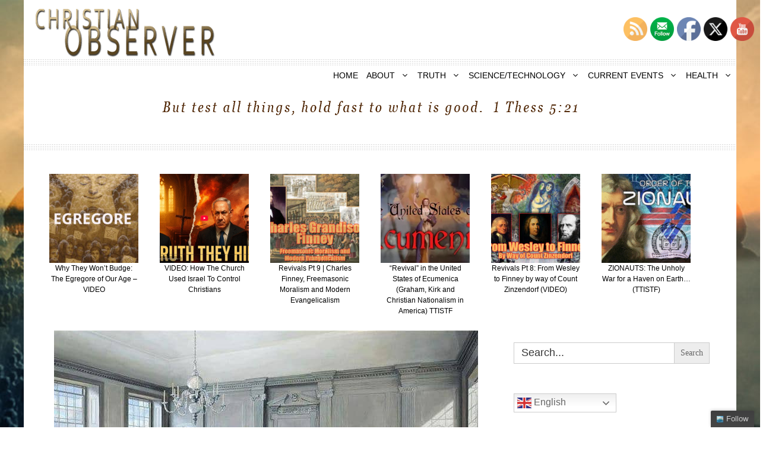

--- FILE ---
content_type: text/html; charset=UTF-8
request_url: https://christianobserver.net/logic-in-the-matrix-the-declaration-of-independence/
body_size: 34836
content:
<!DOCTYPE html><html lang="en"><head><meta charset="UTF-8"><meta name='robots' content='index, follow, max-image-preview:large, max-snippet:-1, max-video-preview:-1' /><link rel='preconnect' href='https://secure.statcounter.com' ><link rel='preconnect' href='https://c.statcounter.com' ><link rel='preconnect' href='https://api.reftagger.com' ><meta name="viewport" content="width=device-width, initial-scale=1"><link media="all" href="https://christianobserver.net/wp-content/cache/autoptimize/css/autoptimize_612bf923b93ba1ac28f127962d81c11c.css" rel="stylesheet"><link media="screen" href="https://christianobserver.net/wp-content/cache/autoptimize/css/autoptimize_54db10f3e3b46886c26d6aeaa6f45f62.css" rel="stylesheet"><title>Logic in the Matrix: the Declaration of Independence - Christian Observer</title><link rel="canonical" href="https://christianobserver.net/logic-in-the-matrix-the-declaration-of-independence/" /><meta property="og:locale" content="en_US" /><meta property="og:type" content="article" /><meta property="og:title" content="Logic in the Matrix: the Declaration of Independence - Christian Observer" /><meta property="og:description" content="by Jon Rappoport Logic, these days, has been replaced in schools with a mind-control apparatus that involves the following: EVERY POINT OF VIEW IS EQUAL. EVERYBODY HAS TO CONTRIBUTE TO THE WHOLE. TRUE CRITICAL THINKING, WHICH IS THE EXCLUSIVE TERRITORY OF THE INDIVIDUAL, LEAVES PEOPLE OUT OF THE GROUP AND ... Read More" /><meta property="og:url" content="https://christianobserver.net/logic-in-the-matrix-the-declaration-of-independence/" /><meta property="og:site_name" content="Christian Observer" /><meta property="article:published_time" content="2017-03-17T23:24:20+00:00" /><meta property="og:image" content="https://christianobserver.net/wp-content/uploads/2017/03/17021358_1371177192928338_5059187308044308147_n.jpg" /><meta property="og:image:width" content="714" /><meta property="og:image:height" content="504" /><meta property="og:image:type" content="image/jpeg" /><meta name="author" content="Yvonne Nachtigal" /><meta name="twitter:card" content="summary_large_image" /><meta name="twitter:creator" content="@This_Observer" /><meta name="twitter:site" content="@This_Observer" /><meta name="twitter:label1" content="Written by" /><meta name="twitter:data1" content="Yvonne Nachtigal" /><meta name="twitter:label2" content="Est. reading time" /><meta name="twitter:data2" content="18 minutes" /> <script type="application/ld+json" class="yoast-schema-graph">{"@context":"https://schema.org","@graph":[{"@type":"Article","@id":"https://christianobserver.net/logic-in-the-matrix-the-declaration-of-independence/#article","isPartOf":{"@id":"https://christianobserver.net/logic-in-the-matrix-the-declaration-of-independence/"},"author":{"name":"Yvonne Nachtigal","@id":"https://christianobserver.net/#/schema/person/8cec1451f786918d8cf7bbac76c3a239"},"headline":"Logic in the Matrix: the Declaration of Independence","datePublished":"2017-03-17T23:24:20+00:00","mainEntityOfPage":{"@id":"https://christianobserver.net/logic-in-the-matrix-the-declaration-of-independence/"},"wordCount":3547,"commentCount":0,"publisher":{"@id":"https://christianobserver.net/#/schema/person/8cec1451f786918d8cf7bbac76c3a239"},"image":{"@id":"https://christianobserver.net/logic-in-the-matrix-the-declaration-of-independence/#primaryimage"},"thumbnailUrl":"https://christianobserver.net/wp-content/uploads/2017/03/17021358_1371177192928338_5059187308044308147_n.jpg","articleSection":["social engineering"],"inLanguage":"en"},{"@type":"WebPage","@id":"https://christianobserver.net/logic-in-the-matrix-the-declaration-of-independence/","url":"https://christianobserver.net/logic-in-the-matrix-the-declaration-of-independence/","name":"Logic in the Matrix: the Declaration of Independence - Christian Observer","isPartOf":{"@id":"https://christianobserver.net/#website"},"primaryImageOfPage":{"@id":"https://christianobserver.net/logic-in-the-matrix-the-declaration-of-independence/#primaryimage"},"image":{"@id":"https://christianobserver.net/logic-in-the-matrix-the-declaration-of-independence/#primaryimage"},"thumbnailUrl":"https://christianobserver.net/wp-content/uploads/2017/03/17021358_1371177192928338_5059187308044308147_n.jpg","datePublished":"2017-03-17T23:24:20+00:00","breadcrumb":{"@id":"https://christianobserver.net/logic-in-the-matrix-the-declaration-of-independence/#breadcrumb"},"inLanguage":"en","potentialAction":[{"@type":"ReadAction","target":["https://christianobserver.net/logic-in-the-matrix-the-declaration-of-independence/"]}]},{"@type":"ImageObject","inLanguage":"en","@id":"https://christianobserver.net/logic-in-the-matrix-the-declaration-of-independence/#primaryimage","url":"https://christianobserver.net/wp-content/uploads/2017/03/17021358_1371177192928338_5059187308044308147_n.jpg","contentUrl":"https://christianobserver.net/wp-content/uploads/2017/03/17021358_1371177192928338_5059187308044308147_n.jpg","width":714,"height":504},{"@type":"BreadcrumbList","@id":"https://christianobserver.net/logic-in-the-matrix-the-declaration-of-independence/#breadcrumb","itemListElement":[{"@type":"ListItem","position":1,"name":"Home","item":"https://christianobserver.net/"},{"@type":"ListItem","position":2,"name":"Logic in the Matrix: the Declaration of Independence"}]},{"@type":"WebSite","@id":"https://christianobserver.net/#website","url":"https://christianobserver.net/","name":"Christian Observer","description":"Test all things. Hold fast to what is good.","publisher":{"@id":"https://christianobserver.net/#/schema/person/8cec1451f786918d8cf7bbac76c3a239"},"potentialAction":[{"@type":"SearchAction","target":{"@type":"EntryPoint","urlTemplate":"https://christianobserver.net/?s={search_term_string}"},"query-input":{"@type":"PropertyValueSpecification","valueRequired":true,"valueName":"search_term_string"}}],"inLanguage":"en"},{"@type":["Person","Organization"],"@id":"https://christianobserver.net/#/schema/person/8cec1451f786918d8cf7bbac76c3a239","name":"Yvonne Nachtigal","image":{"@type":"ImageObject","inLanguage":"en","@id":"https://christianobserver.net/#/schema/person/image/","url":"https://christianobserver.net/wp-content/uploads/2021/01/christianobserverlogo-2-1.png","contentUrl":"https://christianobserver.net/wp-content/uploads/2021/01/christianobserverlogo-2-1.png","width":304,"height":82,"caption":"Yvonne Nachtigal"},"logo":{"@id":"https://christianobserver.net/#/schema/person/image/"},"url":"https://christianobserver.net/author/yvonne/"}]}</script> <link rel='stylesheet' id='generatepress-dynamic-css' href='https://christianobserver.net/wp-content/uploads/generatepress/style.min.css' media='all' /> <script src="https://christianobserver.net/wp-includes/js/jquery/jquery.min.js" id="jquery-core-js"></script> <link rel="alternate" title="oEmbed (JSON)" type="application/json+oembed" href="https://christianobserver.net/wp-json/oembed/1.0/embed?url=https%3A%2F%2Fchristianobserver.net%2Flogic-in-the-matrix-the-declaration-of-independence%2F" /><link rel="alternate" title="oEmbed (XML)" type="text/xml+oembed" href="https://christianobserver.net/wp-json/oembed/1.0/embed?url=https%3A%2F%2Fchristianobserver.net%2Flogic-in-the-matrix-the-declaration-of-independence%2F&#038;format=xml" /><meta name="follow.[base64]" content="YLCY66s1YDL8w4WB1k63"/>  <script async src="https://www.googletagmanager.com/gtag/js?id=G-Q3620WW5SP"></script> <script>window.dataLayer = window.dataLayer || [];
			function gtag(){dataLayer.push(arguments);}
			gtag('js', new Date());
			gtag('config', 'G-Q3620WW5SP');</script> <script type="text/javascript">var _statcounter = _statcounter || [];
			_statcounter.push({"tags": {"author": "YNightingale"}});</script> <script>window.addEventListener("sfsi_plus_functions_loaded", function() {
			var body = document.getElementsByTagName('body')[0];
			// console.log(body);
			body.classList.add("sfsi_plus_3.53");
		})
		// window.addEventListener('sfsi_plus_functions_loaded',function(e) {
		// 	jQuery("body").addClass("sfsi_plus_3.53")
		// });
		jQuery(document).ready(function(e) {
			jQuery("body").addClass("sfsi_plus_3.53")
		});

		function sfsi_plus_processfurther(ref) {
			var feed_id = '[base64]';
			var feedtype = 8;
			var email = jQuery(ref).find('input[name="email"]').val();
			var filter = /^(([^<>()[\]\\.,;:\s@\"]+(\.[^<>()[\]\\.,;:\s@\"]+)*)|(\".+\"))@((\[[0-9]{1,3}\.[0-9]{1,3}\.[0-9]{1,3}\.[0-9]{1,3}\])|(([a-zA-Z\-0-9]+\.)+[a-zA-Z]{2,}))$/;
			if ((email != "Enter your email") && (filter.test(email))) {
				if (feedtype == "8") {
					var url = "https://api.follow.it/subscription-form/" + feed_id + "/" + feedtype;
					window.open(url, "popupwindow", "scrollbars=yes,width=1080,height=760");
					return true;
				}
			} else {
				alert("Please enter email address");
				jQuery(ref).find('input[name="email"]').focus();
				return false;
			}
		}</script> <meta name="follow.[base64]" content="YLCY66s1YDL8w4WB1k63"/><link rel="icon" href="https://christianobserver.net/wp-content/uploads/2021/01/cropped-favicon-32x32-1-32x32.png" sizes="32x32" /><link rel="icon" href="https://christianobserver.net/wp-content/uploads/2021/01/cropped-favicon-32x32-1-192x192.png" sizes="192x192" /><link rel="apple-touch-icon" href="https://christianobserver.net/wp-content/uploads/2021/01/cropped-favicon-32x32-1-180x180.png" /><meta name="msapplication-TileImage" content="https://christianobserver.net/wp-content/uploads/2021/01/cropped-favicon-32x32-1-270x270.png" /> <noscript><style>.perfmatters-lazy[data-src]{display:none !important;}</style></noscript><script type="text/javascript">(function(){var N=this;N.N2_=N.N2_||{r:[],d:[]},N.N2R=N.N2R||function(){N.N2_.r.push(arguments)},N.N2D=N.N2D||function(){N.N2_.d.push(arguments)}}).call(window);window.nextend={jQueryFallback:'https://christianobserver.net/wp-includes/js/jquery/jquery.js',localization:{},ready:function(cb){console.error('nextend.ready will be deprecated!');N2R('documentReady',function($){cb.call(window,$)})}};window.NextendGSAPFallback="https:\/\/christianobserver.net\/wp-content\/plugins\/nextend-smart-slider3-pro\/Public\/SmartSlider3\/Application\/Frontend\/Assets\/dist\/nextend-gsap.min.js";</script> <script type="text/javascript">N2R('documentReady',function($){(function(){var t=this;t.N2_=t.N2_||{r:[],d:[]},t.N2R=t.N2R||function(){t.N2_.r.push(arguments)},t.N2D=t.N2D||function(){t.N2_.d.push(arguments)}}).call(window),N2D("GSAP",function(t,e){if(window.TimelineLite!==e&&window.TweenLite!==e&&window.SplitText!==e)return N2R("documentReady",function(){N2D("nextend-gsap")}),window.NextendTimeline=window.TimelineLite,window.NextendTween=window.TweenLite,window.NextendSplitText=window.SplitText,window._gsScope;var i=new N2Deferred;return t.getScript(window.NextendGSAPFallback,function(){i.resolve(N2Classes.GSAP)}),i}),N2D("n2GSAPBlur","GSAP",function(t,e){function l(t){return Math.round((10*t|0)/10)}var i=N2Classes.GSAP._gsDefine.plugin({propName:"n2RoundProps",version:"1.7.0",priority:-1,API:2,init:function(t,e,i){return this._tween=i,!0}}),i=i.prototype;i._onInitAllProps=function(){var t,e,i,n,o=this._tween,r=o.vars.n2RoundProps,s={},a=o._propLookup.n2RoundProps;for("string"==typeof r&&(r=r.split(",")),i=r.length;-1<--i;)s[r[i]]=l;for(n in s)for(t=o._firstPT;t;)e=t._next,t.pg?t.t._mod(s):t.n===n&&(2===t.f&&t.t||(this._add(t.t,n,t.s,t.c,s[n]),e&&(e._prev=t._prev),t._prev?t._prev._next=e:o._firstPT===t&&(o._firstPT=e),t._next=t._prev=null,o._propLookup[n]=a)),t=e;return!1},i._add=function(t,e,i,n,o){this._addTween(t,e,i,i+n,e,o||l),this._overwriteProps.push(e)}}),N2D("n2GSAPAutoAlpha","GSAP",function(t,n){function e(t,e){t.dispatchEvent(new i("n2AutoAlphaVisibility",{cancelable:!1,bubbles:!1,detail:{visibility:e}}))}var i="function"!=typeof window.CustomEvent?function(t,e){e=e||{bubbles:!1,cancelable:!1,detail:n};var i=document.createEvent("CustomEvent");return i.initCustomEvent(t,e.bubbles,e.cancelable,e.detail),i}:window.CustomEvent;N2Classes.GSAP._gsDefine.plugin({propName:"n2AutoAlpha",API:2,version:"1.0.1",overwriteProps:["n2AutoAlpha"],init:function(t,e,i,n){var o=window.getComputedStyle(t).opacity;return this._target=t,this._style=t.style,this._tween=this._addTween(t.style,"opacity",o,e,"n2AutoAlpha"),this._tween||(this._opacity=o),!0},set:function(t){this._super.setRatio.call(this,t),this._tween||this._opacity===this._style.opacity||(this._style.opacity=this._opacity),"0"===this._style.opacity?this._target.hasAttribute("data-force-hidden")||(this._target.setAttribute("data-force-hidden",""),e(this._target,!1)):this._target.hasAttribute("data-force-hidden")&&(this._target.removeAttribute("data-force-hidden"),e(this._target,!0))}})}),N2D("n2GSAPBlur","GSAP",function(t,e){var i=document.createElement("div"),r=!/Edge\/\d./i.test(navigator.userAgent)&&(i.style.filter!==e?"filter":i.style.webkitFilter!==e&&"webkitFilter"),n=r?"filter"==r?r:"-"+r.replace(/([A-Z])/g,"-$1").toLowerCase():"";N2Classes.GSAP._gsDefine.plugin({propName:"n2blur",API:2,version:"1.1.0",overwriteProps:["n2blur"],init:function(t,e,i,n){if(!r)return!0;"function"==typeof e&&(e=e(n,t));var o=window.getComputedStyle(t)[r],n="blur("+e+"px)";return"none"===o&&(o="blur(0px)"),this._style=t.style,this._remove=!e,o!=n&&this._addTween(t.style,r,o,n,"n2blur"),!0},set:function(t){this._super.setRatio.call(this,t),1===t&&this._remove&&this._style.removeProperty(n)}})})});</script></head><body data-rsssl=1 class="wp-singular post-template-default single single-post postid-19839 single-format-standard wp-custom-logo wp-embed-responsive wp-theme-generatepress post-image-above-header post-image-aligned-center sticky-menu-fade sfsi_plus_actvite_theme_default generatepress right-sidebar nav-below-header one-container header-aligned-left dropdown-hover featured-image-active" itemtype="https://schema.org/Blog" itemscope> <a class="screen-reader-text skip-link" href="#content" title="Skip to content">Skip to content</a><header class="site-header grid-container" id="masthead" aria-label="Site"  itemtype="https://schema.org/WPHeader" itemscope><div class="inside-header grid-container"><div class="site-logo"> <a href="https://christianobserver.net/" rel="home"> <noscript><img  class="header-image is-logo-image" alt="Christian Observer" src="https://christianobserver.net/wp-content/uploads/2021/01/christianobserverlogo-2-1.png" width="304" height="82" /></noscript><img  class="lazyload header-image is-logo-image" alt="Christian Observer" src='data:image/svg+xml,%3Csvg%20xmlns=%22http://www.w3.org/2000/svg%22%20viewBox=%220%200%20304%2082%22%3E%3C/svg%3E' data-src="https://christianobserver.net/wp-content/uploads/2021/01/christianobserverlogo-2-1.png" width="304" height="82" /> </a></div></div></header><nav class="main-navigation grid-container nav-align-right sub-menu-left" id="site-navigation" aria-label="Primary"  itemtype="https://schema.org/SiteNavigationElement" itemscope><div class="inside-navigation grid-container"> <button class="menu-toggle" aria-controls="primary-menu" aria-expanded="false"> <span class="gp-icon icon-menu-bars"><svg viewBox="0 0 512 512" aria-hidden="true" xmlns="http://www.w3.org/2000/svg" width="1em" height="1em"><path d="M0 96c0-13.255 10.745-24 24-24h464c13.255 0 24 10.745 24 24s-10.745 24-24 24H24c-13.255 0-24-10.745-24-24zm0 160c0-13.255 10.745-24 24-24h464c13.255 0 24 10.745 24 24s-10.745 24-24 24H24c-13.255 0-24-10.745-24-24zm0 160c0-13.255 10.745-24 24-24h464c13.255 0 24 10.745 24 24s-10.745 24-24 24H24c-13.255 0-24-10.745-24-24z" /></svg><svg viewBox="0 0 512 512" aria-hidden="true" xmlns="http://www.w3.org/2000/svg" width="1em" height="1em"><path d="M71.029 71.029c9.373-9.372 24.569-9.372 33.942 0L256 222.059l151.029-151.03c9.373-9.372 24.569-9.372 33.942 0 9.372 9.373 9.372 24.569 0 33.942L289.941 256l151.03 151.029c9.372 9.373 9.372 24.569 0 33.942-9.373 9.372-24.569 9.372-33.942 0L256 289.941l-151.029 151.03c-9.373 9.372-24.569 9.372-33.942 0-9.372-9.373-9.372-24.569 0-33.942L222.059 256 71.029 104.971c-9.372-9.373-9.372-24.569 0-33.942z" /></svg></span><span class="mobile-menu">MENU</span> </button><div id="primary-menu" class="main-nav"><ul id="menu-secondary" class=" menu sf-menu"><li id="menu-item-130" class="menu-item menu-item-type-custom menu-item-object-custom menu-item-home menu-item-130"><a href="https://christianobserver.net">HOME</a></li><li id="menu-item-18082" class="menu-item menu-item-type-custom menu-item-object-custom menu-item-has-children menu-item-18082"><a href="#">ABOUT<span role="presentation" class="dropdown-menu-toggle"><span class="gp-icon icon-arrow"><svg viewBox="0 0 330 512" aria-hidden="true" xmlns="http://www.w3.org/2000/svg" width="1em" height="1em"><path d="M305.913 197.085c0 2.266-1.133 4.815-2.833 6.514L171.087 335.593c-1.7 1.7-4.249 2.832-6.515 2.832s-4.815-1.133-6.515-2.832L26.064 203.599c-1.7-1.7-2.832-4.248-2.832-6.514s1.132-4.816 2.832-6.515l14.162-14.163c1.7-1.699 3.966-2.832 6.515-2.832 2.266 0 4.815 1.133 6.515 2.832l111.316 111.317 111.316-111.317c1.7-1.699 4.249-2.832 6.515-2.832s4.815 1.133 6.515 2.832l14.162 14.163c1.7 1.7 2.833 4.249 2.833 6.515z" /></svg></span></span></a><ul class="sub-menu"><li id="menu-item-320" class="menu-item menu-item-type-post_type menu-item-object-page menu-item-320"><a href="https://christianobserver.net/about/">ABOUT THIS SITE</a></li><li id="menu-item-45499" class="menu-item menu-item-type-post_type menu-item-object-page menu-item-45499"><a href="https://christianobserver.net/glimpse-of-glory-a-critical-examination-of-near-death-experiences-by-a-nder/">ABOUT GLIMPSE OF GLORY | INTERVIEWS</a></li><li id="menu-item-24240" class="menu-item menu-item-type-post_type menu-item-object-page menu-item-24240"><a href="https://christianobserver.net/contact/">CONTACT</a></li></ul></li><li id="menu-item-17508" class="menu-item menu-item-type-custom menu-item-object-custom menu-item-has-children menu-item-17508"><a href="#truth">TRUTH<span role="presentation" class="dropdown-menu-toggle"><span class="gp-icon icon-arrow"><svg viewBox="0 0 330 512" aria-hidden="true" xmlns="http://www.w3.org/2000/svg" width="1em" height="1em"><path d="M305.913 197.085c0 2.266-1.133 4.815-2.833 6.514L171.087 335.593c-1.7 1.7-4.249 2.832-6.515 2.832s-4.815-1.133-6.515-2.832L26.064 203.599c-1.7-1.7-2.832-4.248-2.832-6.514s1.132-4.816 2.832-6.515l14.162-14.163c1.7-1.699 3.966-2.832 6.515-2.832 2.266 0 4.815 1.133 6.515 2.832l111.316 111.317 111.316-111.317c1.7-1.699 4.249-2.832 6.515-2.832s4.815 1.133 6.515 2.832l14.162 14.163c1.7 1.7 2.833 4.249 2.833 6.515z" /></svg></span></span></a><ul class="sub-menu"><li id="menu-item-12328" class="menu-item menu-item-type-custom menu-item-object-custom menu-item-has-children menu-item-12328"><a href="#">DISCERNMENT<span role="presentation" class="dropdown-menu-toggle"><span class="gp-icon icon-arrow-left"><svg viewBox="0 0 192 512" aria-hidden="true" xmlns="http://www.w3.org/2000/svg" width="1em" height="1em" fill-rule="evenodd" clip-rule="evenodd" stroke-linejoin="round" stroke-miterlimit="1.414"><path d="M178.425 138.212c0 2.265-1.133 4.813-2.832 6.512L64.276 256.001l111.317 111.277c1.7 1.7 2.832 4.247 2.832 6.513 0 2.265-1.133 4.813-2.832 6.512L161.43 394.46c-1.7 1.7-4.249 2.832-6.514 2.832-2.266 0-4.816-1.133-6.515-2.832L16.407 262.514c-1.699-1.7-2.832-4.248-2.832-6.513 0-2.265 1.133-4.813 2.832-6.512l131.994-131.947c1.7-1.699 4.249-2.831 6.515-2.831 2.265 0 4.815 1.132 6.514 2.831l14.163 14.157c1.7 1.7 2.832 3.965 2.832 6.513z" fill-rule="nonzero" /></svg></span></span></a><ul class="sub-menu"><li id="menu-item-9997" class="menu-item menu-item-type-taxonomy menu-item-object-category menu-item-9997"><a href="https://christianobserver.net/category/the-compromised-church/ecumenism/catholic-church/">CATHOLIC CHURCH</a></li><li id="menu-item-3174" class="menu-item menu-item-type-post_type menu-item-object-page menu-item-3174"><a href="https://christianobserver.net/contemplative-spirituality/">CONTEMPLATIVE SPIRITUALITY</a></li><li id="menu-item-14360" class="menu-item menu-item-type-taxonomy menu-item-object-category menu-item-14360"><a href="https://christianobserver.net/category/the-compromised-church/discern/dispensationalism-discern/">DISPENSATIONALISM</a></li><li id="menu-item-10001" class="menu-item menu-item-type-taxonomy menu-item-object-category menu-item-has-children menu-item-10001"><a href="https://christianobserver.net/category/the-compromised-church/ecumenism/">ECUMENISM<span role="presentation" class="dropdown-menu-toggle"><span class="gp-icon icon-arrow-left"><svg viewBox="0 0 192 512" aria-hidden="true" xmlns="http://www.w3.org/2000/svg" width="1em" height="1em" fill-rule="evenodd" clip-rule="evenodd" stroke-linejoin="round" stroke-miterlimit="1.414"><path d="M178.425 138.212c0 2.265-1.133 4.813-2.832 6.512L64.276 256.001l111.317 111.277c1.7 1.7 2.832 4.247 2.832 6.513 0 2.265-1.133 4.813-2.832 6.512L161.43 394.46c-1.7 1.7-4.249 2.832-6.514 2.832-2.266 0-4.816-1.133-6.515-2.832L16.407 262.514c-1.699-1.7-2.832-4.248-2.832-6.513 0-2.265 1.133-4.813 2.832-6.512l131.994-131.947c1.7-1.699 4.249-2.831 6.515-2.831 2.265 0 4.815 1.132 6.514 2.831l14.163 14.157c1.7 1.7 2.832 3.965 2.832 6.513z" fill-rule="nonzero" /></svg></span></span></a><ul class="sub-menu"><li id="menu-item-1811" class="menu-item menu-item-type-post_type menu-item-object-page menu-item-1811"><a href="https://christianobserver.net/the-deception-of-billy-graham-a-mind-control-front/">BILLY GRAHAM</a></li><li id="menu-item-3171" class="menu-item menu-item-type-custom menu-item-object-custom menu-item-3171"><a href="https://christianobserver.net/?p=3167">EMERGENT CHURCH</a></li><li id="menu-item-1838" class="menu-item menu-item-type-taxonomy menu-item-object-category menu-item-1838"><a href="https://christianobserver.net/category/the-compromised-church/discern/cursillo/">TRES DIAS/CURSILLO</a></li></ul></li><li id="menu-item-224" class="menu-item menu-item-type-taxonomy menu-item-object-category menu-item-has-children menu-item-224"><a href="https://christianobserver.net/category/extraterrestrial/">EXTRATERRESTRIAL / NEPHILIM<span role="presentation" class="dropdown-menu-toggle"><span class="gp-icon icon-arrow-left"><svg viewBox="0 0 192 512" aria-hidden="true" xmlns="http://www.w3.org/2000/svg" width="1em" height="1em" fill-rule="evenodd" clip-rule="evenodd" stroke-linejoin="round" stroke-miterlimit="1.414"><path d="M178.425 138.212c0 2.265-1.133 4.813-2.832 6.512L64.276 256.001l111.317 111.277c1.7 1.7 2.832 4.247 2.832 6.513 0 2.265-1.133 4.813-2.832 6.512L161.43 394.46c-1.7 1.7-4.249 2.832-6.514 2.832-2.266 0-4.816-1.133-6.515-2.832L16.407 262.514c-1.699-1.7-2.832-4.248-2.832-6.513 0-2.265 1.133-4.813 2.832-6.512l131.994-131.947c1.7-1.699 4.249-2.831 6.515-2.831 2.265 0 4.815 1.132 6.514 2.831l14.163 14.157c1.7 1.7 2.832 3.965 2.832 6.513z" fill-rule="nonzero" /></svg></span></span></a><ul class="sub-menu"><li id="menu-item-422" class="menu-item menu-item-type-taxonomy menu-item-object-category menu-item-422"><a href="https://christianobserver.net/category/ufos-orbs/">UFO&#8217;s / ORBS</a></li><li id="menu-item-15616" class="menu-item menu-item-type-taxonomy menu-item-object-category menu-item-15616"><a href="https://christianobserver.net/category/extraterrestrial/fallen-angel-series/">ENOCH / FALLEN ANGEL SERIES</a></li><li id="menu-item-28933" class="menu-item menu-item-type-custom menu-item-object-custom menu-item-28933"><a href="https://christianobserver.net/from-chemtrails-to-fallen-angelhuman-hybrids-pt-1/">FALLEN ANGEL SERIES PT1</a></li></ul></li><li id="menu-item-1814" class="menu-item menu-item-type-taxonomy menu-item-object-category menu-item-1814"><a href="https://christianobserver.net/category/world-events/science/evolution/">EVOLUTION</a></li><li id="menu-item-8313" class="menu-item menu-item-type-taxonomy menu-item-object-category menu-item-has-children menu-item-8313"><a href="https://christianobserver.net/category/the-compromised-church/discern/hebrew-roots/">HEBREW ROOTS<span role="presentation" class="dropdown-menu-toggle"><span class="gp-icon icon-arrow-left"><svg viewBox="0 0 192 512" aria-hidden="true" xmlns="http://www.w3.org/2000/svg" width="1em" height="1em" fill-rule="evenodd" clip-rule="evenodd" stroke-linejoin="round" stroke-miterlimit="1.414"><path d="M178.425 138.212c0 2.265-1.133 4.813-2.832 6.512L64.276 256.001l111.317 111.277c1.7 1.7 2.832 4.247 2.832 6.513 0 2.265-1.133 4.813-2.832 6.512L161.43 394.46c-1.7 1.7-4.249 2.832-6.514 2.832-2.266 0-4.816-1.133-6.515-2.832L16.407 262.514c-1.699-1.7-2.832-4.248-2.832-6.513 0-2.265 1.133-4.813 2.832-6.512l131.994-131.947c1.7-1.699 4.249-2.831 6.515-2.831 2.265 0 4.815 1.132 6.514 2.831l14.163 14.157c1.7 1.7 2.832 3.965 2.832 6.513z" fill-rule="nonzero" /></svg></span></span></a><ul class="sub-menu"><li id="menu-item-10505" class="menu-item menu-item-type-post_type menu-item-object-page menu-item-10505"><a href="https://christianobserver.net/blood-moons-and-shemitahs-and-feasts-more-lies/">BLOOD MOONS/SHEMITAH</a></li></ul></li><li id="menu-item-11446" class="menu-item menu-item-type-taxonomy menu-item-object-category menu-item-11446"><a href="https://christianobserver.net/category/the-compromised-church/discern/israel/">ISRAEL</a></li><li id="menu-item-17183" class="menu-item menu-item-type-taxonomy menu-item-object-category menu-item-17183"><a href="https://christianobserver.net/category/the-compromised-church/discern/kabbalah/">KABBALAH</a></li><li id="menu-item-45020" class="menu-item menu-item-type-taxonomy menu-item-object-category menu-item-45020"><a href="https://christianobserver.net/category/the-compromised-church/discern/mandella/">MANDELLA</a></li><li id="menu-item-17174" class="menu-item menu-item-type-taxonomy menu-item-object-category menu-item-17174"><a href="https://christianobserver.net/category/the-compromised-church/discern/legalism-discern/">LEGALISM</a></li><li id="menu-item-9328" class="menu-item menu-item-type-taxonomy menu-item-object-category menu-item-9328"><a href="https://christianobserver.net/category/the-compromised-church/discern/mormonism/">MORMONISM</a></li><li id="menu-item-2255" class="menu-item menu-item-type-taxonomy menu-item-object-category menu-item-2255"><a href="https://christianobserver.net/category/the-compromised-church/discern/new-age-movement/">NEW AGE MOVEMENT</a></li><li id="menu-item-17323" class="menu-item menu-item-type-taxonomy menu-item-object-category menu-item-17323"><a href="https://christianobserver.net/category/the-compromised-church/discern/noachide/">NOACHIDE</a></li><li id="menu-item-18094" class="menu-item menu-item-type-taxonomy menu-item-object-category menu-item-18094"><a href="https://christianobserver.net/category/the-compromised-church/discern/pentecostalism/">PENTECOSTALISM</a></li><li id="menu-item-47562" class="menu-item menu-item-type-taxonomy menu-item-object-category menu-item-has-children menu-item-47562"><a href="https://christianobserver.net/category/the-compromised-church/discern/revivals/">REVIVALS<span role="presentation" class="dropdown-menu-toggle"><span class="gp-icon icon-arrow-left"><svg viewBox="0 0 192 512" aria-hidden="true" xmlns="http://www.w3.org/2000/svg" width="1em" height="1em" fill-rule="evenodd" clip-rule="evenodd" stroke-linejoin="round" stroke-miterlimit="1.414"><path d="M178.425 138.212c0 2.265-1.133 4.813-2.832 6.512L64.276 256.001l111.317 111.277c1.7 1.7 2.832 4.247 2.832 6.513 0 2.265-1.133 4.813-2.832 6.512L161.43 394.46c-1.7 1.7-4.249 2.832-6.514 2.832-2.266 0-4.816-1.133-6.515-2.832L16.407 262.514c-1.699-1.7-2.832-4.248-2.832-6.513 0-2.265 1.133-4.813 2.832-6.512l131.994-131.947c1.7-1.699 4.249-2.831 6.515-2.831 2.265 0 4.815 1.132 6.514 2.831l14.163 14.157c1.7 1.7 2.832 3.965 2.832 6.513z" fill-rule="nonzero" /></svg></span></span></a><ul class="sub-menu"><li id="menu-item-48041" class="menu-item menu-item-type-custom menu-item-object-custom menu-item-48041"><a href="https://christianobserver.net/asbury-lets-talk-about-revivals-part-one/">Revivals Pt1 – Asbury: Let’s Talk About Revivals</a></li><li id="menu-item-48042" class="menu-item menu-item-type-custom menu-item-object-custom menu-item-48042"><a href="https://christianobserver.net/revivals-part-2-enlightenment-in-the-land-of-the-plumed-serpent/">Revivals Pt 2 – Enlightenment in the Land of the Plumed Serpent</a></li><li id="menu-item-48043" class="menu-item menu-item-type-custom menu-item-object-custom menu-item-48043"><a href="https://christianobserver.net/revivals-pt-3-mystery-schools-the-rcc-and-the-reformation/">Revivals Pt3 – Mystery Schools, The RCC and the Reformation</a></li><li id="menu-item-48044" class="menu-item menu-item-type-custom menu-item-object-custom menu-item-48044"><a href="https://christianobserver.net/revivals-part-4-the-first-great-awakening-the-enigmatic-george-whitefield/">Revivals Pt3 – Mystery Schools, The RCC and the Reformation</a></li><li id="menu-item-48045" class="menu-item menu-item-type-custom menu-item-object-custom menu-item-48045"><a href="https://christianobserver.net/revivals-part-4-the-first-great-awakening-the-enigmatic-george-whitefield/">Revivals Pt3 – Mystery Schools, The RCC and the Reformation</a></li><li id="menu-item-48046" class="menu-item menu-item-type-custom menu-item-object-custom menu-item-48046"><a href="https://christianobserver.net/revivals-part-4-the-first-great-awakening-the-enigmatic-george-whitefield/">Revivals Pt4 – The First Great Awakening &#038; The Enigmatic George Whitefield</a></li><li id="menu-item-48047" class="menu-item menu-item-type-custom menu-item-object-custom menu-item-48047"><a href="https://christianobserver.net/revival-part-5-the-brimstone-mysticism-of-jonathan-edwards/">Revivals Pt5 – The Brimstone and Mysticism of Jonathan Edwards</a></li><li id="menu-item-48048" class="menu-item menu-item-type-custom menu-item-object-custom menu-item-48048"><a href="https://christianobserver.net/revivals-pt-6-john-wesley-1-of-2-the-mystery-school-dialectic-christian-mysticism/">Revivals Pt 6 – John Wesley (1 of 2) – The Mystery School Dialectic and Christian Mysticism</a></li><li id="menu-item-48049" class="menu-item menu-item-type-custom menu-item-object-custom menu-item-48049"><a href="https://christianobserver.net/revival-part-7-john-wesley-more-papal-doctrines-of-men-mystics/">Revivals Pt 7 – John Wesley (2 of 2) More Mystics &#038; Papal Doctrines of Men</a></li><li id="menu-item-48050" class="menu-item menu-item-type-custom menu-item-object-custom menu-item-48050"><a href="https://christianobserver.net/revivals-pt-8-from-wesley-to-finney-by-way-of-count-zinzendorf/">Revivals Pt8 – From Wesley to Finney By Way of Count Zinzendorf</a></li><li id="menu-item-48051" class="menu-item menu-item-type-custom menu-item-object-custom menu-item-48051"><a href="https://christianobserver.net/revivals-pt-9-charles-finney-freemasonic-moralism-and-modern-evangelicalism/">Revivals Pt9 – Charles Grandison Finney, Freemasonic Moralism and Modern Evangelicalism</a></li><li id="menu-item-48052" class="menu-item menu-item-type-custom menu-item-object-custom menu-item-48052"><a href="https://christianobserver.net/revivals-pt-10-the-pagan-virus/">Revivals Pt10 – The Pagan “Virus“</a></li><li id="menu-item-48053" class="menu-item menu-item-type-custom menu-item-object-custom menu-item-48053"><a href="https://christianobserver.net/revivals-pt-11-the-third-great-awakening-pentecostalism/">Revivals Pt11 – The Third Great Awakening: Pentecostalism!</a></li><li id="menu-item-48054" class="menu-item menu-item-type-custom menu-item-object-custom menu-item-48054"><a href="https://christianobserver.net/revivals-pt-12-pentecostalism-pt-2-the-founders-of-pentecostalism/">Revivals Pt12 – Pentecostalism Pt2: The Founders of Pentecostalism</a></li><li id="menu-item-48055" class="menu-item menu-item-type-custom menu-item-object-custom menu-item-48055"><a href="https://christianobserver.net/revivals-pt-13-social-justice-pt-1/">Revivals Pt 13 – Social Justice Pt 1 – They Don’t Mix</a></li><li id="menu-item-48056" class="menu-item menu-item-type-custom menu-item-object-custom menu-item-48056"><a href="https://christianobserver.net/revivals-pt-14-social-justice-pt-2-a-city-upon-a-hill/">Revivals Pt 14 – Social Justice Pt 2 – A City Upon A Hill</a></li><li id="menu-item-48057" class="menu-item menu-item-type-custom menu-item-object-custom menu-item-48057"><a href="https://christianobserver.net/revivals-pt-15-christ-in-you-vs-millennialism/">Revivals Pt 15 – Christ in You vs Millennialism</a></li><li id="menu-item-49695" class="menu-item menu-item-type-post_type menu-item-object-post menu-item-49695"><a href="https://christianobserver.net/revivals-pt-16-the-counterfeit-enlightenment-pt-1/">Revivals Pt 16: The Counterfeit “Enlightenment” Pt 1</a></li><li id="menu-item-49696" class="menu-item menu-item-type-post_type menu-item-object-post menu-item-49696"><a href="https://christianobserver.net/revivals-pt-17-the-counterfeit-enlightenment-pt2-the-dark-ages-the-golden-age-of-islam/">Revivals Pt 17: The Counterfeit “Enlightenment” Pt2: The Dark Ages &#038; The Golden Age of Islam</a></li><li id="menu-item-49697" class="menu-item menu-item-type-post_type menu-item-object-post menu-item-49697"><a href="https://christianobserver.net/revivals-pt-18-the-counterfeit-enlightenment-pt3-islam-and-freemasonry-in-the-bible/">Revivals Pt 18: The Counterfeit “Enlightenment” Pt3: Islam in the Bible(?)</a></li><li id="menu-item-49698" class="menu-item menu-item-type-post_type menu-item-object-post menu-item-49698"><a href="https://christianobserver.net/revivals-pt-19-the-counterfeit-enlightenment-pt4-secret-societies-the-earthly-power-of-heathendom-a/">Revivals Pt 19: The Counterfeit “Enlightenment” Pt4: Secret Societies: The Earthly Power of Heathendom</a></li><li id="menu-item-49699" class="menu-item menu-item-type-post_type menu-item-object-post menu-item-49699"><a href="https://christianobserver.net/revivals-pt-20-the-counterfeit-enlightenment-pt5-placing-man-upon-an-esoteric-sphere/">Revivals Pt 20: The Counterfeit “Enlightenment” Pt5: Placing Man Upon A Physicalized Emanation</a></li><li id="menu-item-49700" class="menu-item menu-item-type-post_type menu-item-object-post menu-item-49700"><a href="https://christianobserver.net/revivals-pt-21b-counterfeit-enlightenment-the-image-of-the-beast-is-not-what-you-think/">Revivals Pt 21: Counterfeit Enlightenment | The Image of the Beast is Not What You Think</a></li><li id="menu-item-49701" class="menu-item menu-item-type-post_type menu-item-object-post menu-item-49701"><a href="https://christianobserver.net/revivals-22-counterfeit-enlightenment-crowning-the-lord-of-the-earth-the-cosmati-pavement/">Revivals 22: Counterfeit Enlightenment: The Cosmati Pavement – Crowning The Lord of the Earth</a></li><li id="menu-item-49702" class="menu-item menu-item-type-post_type menu-item-object-post menu-item-49702"><a href="https://christianobserver.net/revivals-pt-23-the-great-american-mythos-pt1-christian-identity-democracy-secret-society-wisdom-the-philosophic-empire/">Revivals Pt 23: The Great American Mythos Pt1 – Christian Identity, Democracy &#038; Secret Society “Wisdom” (The Philosophic Empire)</a></li><li id="menu-item-49703" class="menu-item menu-item-type-post_type menu-item-object-post menu-item-49703"><a href="https://christianobserver.net/revivals-24-the-great-american-mythos-pt2-a-whole-new-mystically-enlightened-world/">Revivals 24: The Great American Mythos Pt2 – A Whole New Mystically Enlightened World</a></li><li id="menu-item-49704" class="menu-item menu-item-type-post_type menu-item-object-post menu-item-49704"><a href="https://christianobserver.net/revivals-25-creating-the-american-mythos-christopher-columbus-the-great-american-hero/">Revivals Pt 25: Creating the American Mythos – Christopher Columbus: The Great American Hero Pt1</a></li><li id="menu-item-49811" class="menu-item menu-item-type-custom menu-item-object-custom menu-item-49811"><a href="https://christianobserver.net/revivals-pt-26-christopher-columbus-pt-2-the-namesake-goddess-of-a-christian-nation/">Revivals Pt 26: Christopher Columbus Pt2: The Namesake Goddess of a Christian Nation</a></li><li id="menu-item-50067" class="menu-item menu-item-type-custom menu-item-object-custom menu-item-50067"><a href="https://christianobserver.net/revivals-pt-27-the-witchcraft-of-numbers/">Revivals Pt27: The Witchcraft of Numbers</a></li><li id="menu-item-50066" class="menu-item menu-item-type-custom menu-item-object-custom menu-item-50066"><a href="https://christianobserver.net/revivals-conclusion-pt1-illusions-multiple-reality-disorder-will-the-new-covenant-please-stand-up/">Revivals Conclusion 1: Illusions &#038; Multiple Reality Disorder | Will the New Covenant Please Stand up?</a></li><li id="menu-item-50334" class="menu-item menu-item-type-post_type menu-item-object-post menu-item-50334"><a href="https://christianobserver.net/revivals-summary-pt-2-what-is-the-gospel/">Revivals Conclusion 2: What Is The Gospel?</a></li><li id="menu-item-50333" class="menu-item menu-item-type-post_type menu-item-object-post menu-item-50333"><a href="https://christianobserver.net/revivals-conclusion-pt-3-subversion-from-the-revivalists-to-modern-times/">Revivals Conclusion 3: Subversion – From the Revivalists to Modern Times</a></li></ul></li><li id="menu-item-18088" class="menu-item menu-item-type-taxonomy menu-item-object-category menu-item-has-children menu-item-18088"><a href="https://christianobserver.net/category/world-events/secret-societies/">SECRET SOCIETIES<span role="presentation" class="dropdown-menu-toggle"><span class="gp-icon icon-arrow-left"><svg viewBox="0 0 192 512" aria-hidden="true" xmlns="http://www.w3.org/2000/svg" width="1em" height="1em" fill-rule="evenodd" clip-rule="evenodd" stroke-linejoin="round" stroke-miterlimit="1.414"><path d="M178.425 138.212c0 2.265-1.133 4.813-2.832 6.512L64.276 256.001l111.317 111.277c1.7 1.7 2.832 4.247 2.832 6.513 0 2.265-1.133 4.813-2.832 6.512L161.43 394.46c-1.7 1.7-4.249 2.832-6.514 2.832-2.266 0-4.816-1.133-6.515-2.832L16.407 262.514c-1.699-1.7-2.832-4.248-2.832-6.513 0-2.265 1.133-4.813 2.832-6.512l131.994-131.947c1.7-1.699 4.249-2.831 6.515-2.831 2.265 0 4.815 1.132 6.514 2.831l14.163 14.157c1.7 1.7 2.832 3.965 2.832 6.513z" fill-rule="nonzero" /></svg></span></span></a><ul class="sub-menu"><li id="menu-item-1813" class="menu-item menu-item-type-taxonomy menu-item-object-category menu-item-1813"><a href="https://christianobserver.net/category/freemansons/">FREEMASONRY</a></li></ul></li><li id="menu-item-111" class="menu-item menu-item-type-taxonomy menu-item-object-category menu-item-111"><a href="https://christianobserver.net/category/transumanism/">TRANSHUMANISM</a></li><li id="menu-item-6557" class="menu-item menu-item-type-taxonomy menu-item-object-category menu-item-6557"><a href="https://christianobserver.net/category/the-compromised-church/discern/new-age-movement/zeitgeist/">ZEITGEIST</a></li><li id="menu-item-17324" class="menu-item menu-item-type-taxonomy menu-item-object-category menu-item-17324"><a href="https://christianobserver.net/category/the-compromised-church/zionism/">ZIONISM</a></li></ul></li><li id="menu-item-2016" class="menu-item menu-item-type-taxonomy menu-item-object-category menu-item-2016"><a href="https://christianobserver.net/category/world-events/persecution/">PERSECUTION</a></li><li id="menu-item-126" class="menu-item menu-item-type-taxonomy menu-item-object-category menu-item-126"><a href="https://christianobserver.net/category/prayer/">PRAYER</a></li><li id="menu-item-109" class="menu-item menu-item-type-taxonomy menu-item-object-category menu-item-109"><a href="https://christianobserver.net/category/prophecy/">PROPHECY</a></li><li id="menu-item-12324" class="menu-item menu-item-type-taxonomy menu-item-object-category menu-item-12324"><a href="https://christianobserver.net/category/belt-of-truth/the-gospel/">SALVATION</a></li></ul></li><li id="menu-item-2261" class="menu-item menu-item-type-taxonomy menu-item-object-category menu-item-has-children menu-item-2261"><a href="https://christianobserver.net/category/world-events/science/">SCIENCE/TECHNOLOGY<span role="presentation" class="dropdown-menu-toggle"><span class="gp-icon icon-arrow"><svg viewBox="0 0 330 512" aria-hidden="true" xmlns="http://www.w3.org/2000/svg" width="1em" height="1em"><path d="M305.913 197.085c0 2.266-1.133 4.815-2.833 6.514L171.087 335.593c-1.7 1.7-4.249 2.832-6.515 2.832s-4.815-1.133-6.515-2.832L26.064 203.599c-1.7-1.7-2.832-4.248-2.832-6.514s1.132-4.816 2.832-6.515l14.162-14.163c1.7-1.699 3.966-2.832 6.515-2.832 2.266 0 4.815 1.133 6.515 2.832l111.316 111.317 111.316-111.317c1.7-1.699 4.249-2.832 6.515-2.832s4.815 1.133 6.515 2.832l14.162 14.163c1.7 1.7 2.833 4.249 2.833 6.515z" /></svg></span></span></a><ul class="sub-menu"><li id="menu-item-18075" class="menu-item menu-item-type-custom menu-item-object-custom menu-item-has-children menu-item-18075"><a href="#">WEATHER MOD / CHEMTRAILS<span role="presentation" class="dropdown-menu-toggle"><span class="gp-icon icon-arrow-left"><svg viewBox="0 0 192 512" aria-hidden="true" xmlns="http://www.w3.org/2000/svg" width="1em" height="1em" fill-rule="evenodd" clip-rule="evenodd" stroke-linejoin="round" stroke-miterlimit="1.414"><path d="M178.425 138.212c0 2.265-1.133 4.813-2.832 6.512L64.276 256.001l111.317 111.277c1.7 1.7 2.832 4.247 2.832 6.513 0 2.265-1.133 4.813-2.832 6.512L161.43 394.46c-1.7 1.7-4.249 2.832-6.514 2.832-2.266 0-4.816-1.133-6.515-2.832L16.407 262.514c-1.699-1.7-2.832-4.248-2.832-6.513 0-2.265 1.133-4.813 2.832-6.512l131.994-131.947c1.7-1.699 4.249-2.831 6.515-2.831 2.265 0 4.815 1.132 6.514 2.831l14.163 14.157c1.7 1.7 2.832 3.965 2.832 6.513z" fill-rule="nonzero" /></svg></span></span></a><ul class="sub-menu"><li id="menu-item-38463" class="menu-item menu-item-type-custom menu-item-object-custom menu-item-has-children menu-item-38463"><a href="#">HAARP<span role="presentation" class="dropdown-menu-toggle"><span class="gp-icon icon-arrow-left"><svg viewBox="0 0 192 512" aria-hidden="true" xmlns="http://www.w3.org/2000/svg" width="1em" height="1em" fill-rule="evenodd" clip-rule="evenodd" stroke-linejoin="round" stroke-miterlimit="1.414"><path d="M178.425 138.212c0 2.265-1.133 4.813-2.832 6.512L64.276 256.001l111.317 111.277c1.7 1.7 2.832 4.247 2.832 6.513 0 2.265-1.133 4.813-2.832 6.512L161.43 394.46c-1.7 1.7-4.249 2.832-6.514 2.832-2.266 0-4.816-1.133-6.515-2.832L16.407 262.514c-1.699-1.7-2.832-4.248-2.832-6.513 0-2.265 1.133-4.813 2.832-6.512l131.994-131.947c1.7-1.699 4.249-2.831 6.515-2.831 2.265 0 4.815 1.132 6.514 2.831l14.163 14.157c1.7 1.7 2.832 3.965 2.832 6.513z" fill-rule="nonzero" /></svg></span></span></a><ul class="sub-menu"><li id="menu-item-18087" class="menu-item menu-item-type-taxonomy menu-item-object-category menu-item-18087"><a href="https://christianobserver.net/category/haarp/">HAARP</a></li><li id="menu-item-18086" class="menu-item menu-item-type-post_type menu-item-object-page menu-item-18086"><a href="https://christianobserver.net/?page_id=813">HAARP IN-DEPTH</a></li></ul></li><li id="menu-item-18070" class="menu-item menu-item-type-taxonomy menu-item-object-category menu-item-18070"><a href="https://christianobserver.net/category/chemtrails-weatherwarfare/">CHEMTRAILS / GEOENGINEERING</a></li><li id="menu-item-18077" class="menu-item menu-item-type-post_type menu-item-object-page menu-item-18077"><a href="https://christianobserver.net/geoengineering-documents/">GEOENGINEERING DOCUMENTS</a></li><li id="menu-item-18078" class="menu-item menu-item-type-post_type menu-item-object-page menu-item-18078"><a href="https://christianobserver.net/geoengineering-patents/">GEOENGINEERING PATENTS</a></li><li id="menu-item-18079" class="menu-item menu-item-type-taxonomy menu-item-object-category menu-item-18079"><a href="https://christianobserver.net/category/health/morgellons/">MORGELLONS</a></li><li id="menu-item-18080" class="menu-item menu-item-type-taxonomy menu-item-object-category menu-item-18080"><a href="https://christianobserver.net/category/health/nanotechnology/">NANOTECH</a></li><li id="menu-item-18076" class="menu-item menu-item-type-post_type menu-item-object-page menu-item-18076"><a href="https://christianobserver.net/timeline-of-weather-modification/">WEATHER MOD TIMELINE</a></li></ul></li><li id="menu-item-10160" class="menu-item menu-item-type-taxonomy menu-item-object-category menu-item-10160"><a href="https://christianobserver.net/category/world-events/science/cern/">CERN</a></li><li id="menu-item-20885" class="menu-item menu-item-type-taxonomy menu-item-object-category menu-item-20885"><a href="https://christianobserver.net/category/health/emf/">EMF</a></li><li id="menu-item-14696" class="menu-item menu-item-type-taxonomy menu-item-object-category menu-item-14696"><a href="https://christianobserver.net/category/world-events/science/flat-earth/">BIBLICAL COSMOLOGY</a></li><li id="menu-item-20884" class="menu-item menu-item-type-taxonomy menu-item-object-category menu-item-20884"><a href="https://christianobserver.net/category/health/gmo/">GMO</a></li><li id="menu-item-20882" class="menu-item menu-item-type-taxonomy menu-item-object-category menu-item-20882"><a href="https://christianobserver.net/category/the-compromised-church/discern/kabbalah/">KABBALAH</a></li><li id="menu-item-20881" class="menu-item menu-item-type-taxonomy menu-item-object-category menu-item-20881"><a href="https://christianobserver.net/category/health/nanotechnology/">NANOTECH</a></li><li id="menu-item-20883" class="menu-item menu-item-type-taxonomy menu-item-object-category menu-item-20883"><a href="https://christianobserver.net/category/health/smart-meters/">SMART METERS</a></li><li id="menu-item-17425" class="menu-item menu-item-type-taxonomy menu-item-object-category menu-item-has-children menu-item-17425"><a href="https://christianobserver.net/category/transumanism/">TRANSHUMANISM<span role="presentation" class="dropdown-menu-toggle"><span class="gp-icon icon-arrow-left"><svg viewBox="0 0 192 512" aria-hidden="true" xmlns="http://www.w3.org/2000/svg" width="1em" height="1em" fill-rule="evenodd" clip-rule="evenodd" stroke-linejoin="round" stroke-miterlimit="1.414"><path d="M178.425 138.212c0 2.265-1.133 4.813-2.832 6.512L64.276 256.001l111.317 111.277c1.7 1.7 2.832 4.247 2.832 6.513 0 2.265-1.133 4.813-2.832 6.512L161.43 394.46c-1.7 1.7-4.249 2.832-6.514 2.832-2.266 0-4.816-1.133-6.515-2.832L16.407 262.514c-1.699-1.7-2.832-4.248-2.832-6.513 0-2.265 1.133-4.813 2.832-6.512l131.994-131.947c1.7-1.699 4.249-2.831 6.515-2.831 2.265 0 4.815 1.132 6.514 2.831l14.163 14.157c1.7 1.7 2.832 3.965 2.832 6.513z" fill-rule="nonzero" /></svg></span></span></a><ul class="sub-menu"><li id="menu-item-42459" class="menu-item menu-item-type-taxonomy menu-item-object-category menu-item-has-children menu-item-42459"><a href="https://christianobserver.net/category/health/dna-series/">DNA SERIES<span role="presentation" class="dropdown-menu-toggle"><span class="gp-icon icon-arrow-left"><svg viewBox="0 0 192 512" aria-hidden="true" xmlns="http://www.w3.org/2000/svg" width="1em" height="1em" fill-rule="evenodd" clip-rule="evenodd" stroke-linejoin="round" stroke-miterlimit="1.414"><path d="M178.425 138.212c0 2.265-1.133 4.813-2.832 6.512L64.276 256.001l111.317 111.277c1.7 1.7 2.832 4.247 2.832 6.513 0 2.265-1.133 4.813-2.832 6.512L161.43 394.46c-1.7 1.7-4.249 2.832-6.514 2.832-2.266 0-4.816-1.133-6.515-2.832L16.407 262.514c-1.699-1.7-2.832-4.248-2.832-6.513 0-2.265 1.133-4.813 2.832-6.512l131.994-131.947c1.7-1.699 4.249-2.831 6.515-2.831 2.265 0 4.815 1.132 6.514 2.831l14.163 14.157c1.7 1.7 2.832 3.965 2.832 6.513z" fill-rule="nonzero" /></svg></span></span></a><ul class="sub-menu"><li id="menu-item-42644" class="menu-item menu-item-type-taxonomy menu-item-object-category menu-item-42644"><a href="https://christianobserver.net/category/transumanism/dna-series-videos/">DNA Series &#8211; VIDEOS</a></li></ul></li></ul></li></ul></li><li id="menu-item-123" class="menu-item menu-item-type-taxonomy menu-item-object-category current-post-ancestor menu-item-has-children menu-item-123"><a href="https://christianobserver.net/category/world-events/">CURRENT EVENTS<span role="presentation" class="dropdown-menu-toggle"><span class="gp-icon icon-arrow"><svg viewBox="0 0 330 512" aria-hidden="true" xmlns="http://www.w3.org/2000/svg" width="1em" height="1em"><path d="M305.913 197.085c0 2.266-1.133 4.815-2.833 6.514L171.087 335.593c-1.7 1.7-4.249 2.832-6.515 2.832s-4.815-1.133-6.515-2.832L26.064 203.599c-1.7-1.7-2.832-4.248-2.832-6.514s1.132-4.816 2.832-6.515l14.162-14.163c1.7-1.699 3.966-2.832 6.515-2.832 2.266 0 4.815 1.133 6.515 2.832l111.316 111.317 111.316-111.317c1.7-1.699 4.249-2.832 6.515-2.832s4.815 1.133 6.515 2.832l14.162 14.163c1.7 1.7 2.833 4.249 2.833 6.515z" /></svg></span></span></a><ul class="sub-menu"><li id="menu-item-2535" class="menu-item menu-item-type-taxonomy menu-item-object-category menu-item-2535"><a href="https://christianobserver.net/category/911/">9/11</a></li><li id="menu-item-920" class="menu-item menu-item-type-taxonomy menu-item-object-category menu-item-920"><a href="https://christianobserver.net/category/world-events/animal-deaths/">ANIMAL DEATHS</a></li><li id="menu-item-234" class="menu-item menu-item-type-taxonomy menu-item-object-category menu-item-has-children menu-item-234"><a href="https://christianobserver.net/category/health/">DEPOPULATION<span role="presentation" class="dropdown-menu-toggle"><span class="gp-icon icon-arrow-left"><svg viewBox="0 0 192 512" aria-hidden="true" xmlns="http://www.w3.org/2000/svg" width="1em" height="1em" fill-rule="evenodd" clip-rule="evenodd" stroke-linejoin="round" stroke-miterlimit="1.414"><path d="M178.425 138.212c0 2.265-1.133 4.813-2.832 6.512L64.276 256.001l111.317 111.277c1.7 1.7 2.832 4.247 2.832 6.513 0 2.265-1.133 4.813-2.832 6.512L161.43 394.46c-1.7 1.7-4.249 2.832-6.514 2.832-2.266 0-4.816-1.133-6.515-2.832L16.407 262.514c-1.699-1.7-2.832-4.248-2.832-6.513 0-2.265 1.133-4.813 2.832-6.512l131.994-131.947c1.7-1.699 4.249-2.831 6.515-2.831 2.265 0 4.815 1.132 6.514 2.831l14.163 14.157c1.7 1.7 2.832 3.965 2.832 6.513z" fill-rule="nonzero" /></svg></span></span></a><ul class="sub-menu"><li id="menu-item-30122" class="menu-item menu-item-type-taxonomy menu-item-object-category menu-item-30122"><a href="https://christianobserver.net/category/health/abortion-health/">ABORTION</a></li><li id="menu-item-2090" class="menu-item menu-item-type-taxonomy menu-item-object-category menu-item-2090"><a href="https://christianobserver.net/category/health/aluminum-toxicity/">CHEMTRAILS TOXICITY</a></li><li id="menu-item-107" class="menu-item menu-item-type-taxonomy menu-item-object-category menu-item-107"><a href="https://christianobserver.net/category/health/emf/">EMF</a></li><li id="menu-item-1900" class="menu-item menu-item-type-taxonomy menu-item-object-category menu-item-1900"><a href="https://christianobserver.net/category/health/fluoride/">FLUORIDE</a></li><li id="menu-item-145" class="menu-item menu-item-type-taxonomy menu-item-object-category menu-item-145"><a href="https://christianobserver.net/category/fukushima/">FUKUSHIMA</a></li><li id="menu-item-244" class="menu-item menu-item-type-taxonomy menu-item-object-category menu-item-244"><a href="https://christianobserver.net/category/health/gmo/">GMO/MONSANTO</a></li><li id="menu-item-110" class="menu-item menu-item-type-taxonomy menu-item-object-category menu-item-110"><a href="https://christianobserver.net/category/health/smart-meters/">SMART METERS</a></li><li id="menu-item-386" class="menu-item menu-item-type-taxonomy menu-item-object-category menu-item-386"><a href="https://christianobserver.net/category/health/vaccines/">VACCINES</a></li></ul></li><li id="menu-item-868" class="menu-item menu-item-type-taxonomy menu-item-object-category menu-item-868"><a href="https://christianobserver.net/category/world-events/disinformation/">DISINFORMATION</a></li><li id="menu-item-106" class="menu-item menu-item-type-taxonomy menu-item-object-category menu-item-106"><a href="https://christianobserver.net/category/economy/">ECONOMY</a></li><li id="menu-item-921" class="menu-item menu-item-type-taxonomy menu-item-object-category menu-item-921"><a href="https://christianobserver.net/category/world-events/false-flags/">FALSE FLAGS</a></li><li id="menu-item-4229" class="menu-item menu-item-type-custom menu-item-object-custom menu-item-has-children menu-item-4229"><a href="#">MAINSTREAM MEDIA<span role="presentation" class="dropdown-menu-toggle"><span class="gp-icon icon-arrow-left"><svg viewBox="0 0 192 512" aria-hidden="true" xmlns="http://www.w3.org/2000/svg" width="1em" height="1em" fill-rule="evenodd" clip-rule="evenodd" stroke-linejoin="round" stroke-miterlimit="1.414"><path d="M178.425 138.212c0 2.265-1.133 4.813-2.832 6.512L64.276 256.001l111.317 111.277c1.7 1.7 2.832 4.247 2.832 6.513 0 2.265-1.133 4.813-2.832 6.512L161.43 394.46c-1.7 1.7-4.249 2.832-6.514 2.832-2.266 0-4.816-1.133-6.515-2.832L16.407 262.514c-1.699-1.7-2.832-4.248-2.832-6.513 0-2.265 1.133-4.813 2.832-6.512l131.994-131.947c1.7-1.699 4.249-2.831 6.515-2.831 2.265 0 4.815 1.132 6.514 2.831l14.163 14.157c1.7 1.7 2.832 3.965 2.832 6.513z" fill-rule="nonzero" /></svg></span></span></a><ul class="sub-menu"><li id="menu-item-457" class="menu-item menu-item-type-taxonomy menu-item-object-category menu-item-457"><a href="https://christianobserver.net/category/current-events/">IN THE NEWS</a></li><li id="menu-item-1842" class="menu-item menu-item-type-taxonomy menu-item-object-category menu-item-1842"><a href="https://christianobserver.net/category/current-events/media/">MEDIA THEATER</a></li></ul></li><li id="menu-item-11982" class="menu-item menu-item-type-custom menu-item-object-custom menu-item-has-children menu-item-11982"><a href="#">MIND CONTROL<span role="presentation" class="dropdown-menu-toggle"><span class="gp-icon icon-arrow-left"><svg viewBox="0 0 192 512" aria-hidden="true" xmlns="http://www.w3.org/2000/svg" width="1em" height="1em" fill-rule="evenodd" clip-rule="evenodd" stroke-linejoin="round" stroke-miterlimit="1.414"><path d="M178.425 138.212c0 2.265-1.133 4.813-2.832 6.512L64.276 256.001l111.317 111.277c1.7 1.7 2.832 4.247 2.832 6.513 0 2.265-1.133 4.813-2.832 6.512L161.43 394.46c-1.7 1.7-4.249 2.832-6.514 2.832-2.266 0-4.816-1.133-6.515-2.832L16.407 262.514c-1.699-1.7-2.832-4.248-2.832-6.513 0-2.265 1.133-4.813 2.832-6.512l131.994-131.947c1.7-1.699 4.249-2.831 6.515-2.831 2.265 0 4.815 1.132 6.514 2.831l14.163 14.157c1.7 1.7 2.832 3.965 2.832 6.513z" fill-rule="nonzero" /></svg></span></span></a><ul class="sub-menu"><li id="menu-item-1424" class="menu-item menu-item-type-taxonomy menu-item-object-category menu-item-1424"><a href="https://christianobserver.net/category/world-events/ritual-abusempdmind-control/">MIND CONTROL/RITUAL ABUSE</a></li><li id="menu-item-10442" class="menu-item menu-item-type-custom menu-item-object-custom menu-item-10442"><a href="https://christianobserver.net/mind-control-history-about/">MIND CONTROL HISTORY</a></li><li id="menu-item-10441" class="menu-item menu-item-type-custom menu-item-object-custom menu-item-10441"><a href="https://christianobserver.net/?p=10300">MIND CONTROL DOCUMENTS</a></li><li id="menu-item-10077" class="menu-item menu-item-type-custom menu-item-object-custom menu-item-10077"><a href="https://christianobserver.net/?p=10049">MK ULTRA / MIND CONTROL</a></li></ul></li><li id="menu-item-20144" class="menu-item menu-item-type-taxonomy menu-item-object-category menu-item-has-children menu-item-20144"><a href="https://christianobserver.net/category/world-events/nwo/">NWO<span role="presentation" class="dropdown-menu-toggle"><span class="gp-icon icon-arrow-left"><svg viewBox="0 0 192 512" aria-hidden="true" xmlns="http://www.w3.org/2000/svg" width="1em" height="1em" fill-rule="evenodd" clip-rule="evenodd" stroke-linejoin="round" stroke-miterlimit="1.414"><path d="M178.425 138.212c0 2.265-1.133 4.813-2.832 6.512L64.276 256.001l111.317 111.277c1.7 1.7 2.832 4.247 2.832 6.513 0 2.265-1.133 4.813-2.832 6.512L161.43 394.46c-1.7 1.7-4.249 2.832-6.514 2.832-2.266 0-4.816-1.133-6.515-2.832L16.407 262.514c-1.699-1.7-2.832-4.248-2.832-6.513 0-2.265 1.133-4.813 2.832-6.512l131.994-131.947c1.7-1.699 4.249-2.831 6.515-2.831 2.265 0 4.815 1.132 6.514 2.831l14.163 14.157c1.7 1.7 2.832 3.965 2.832 6.513z" fill-rule="nonzero" /></svg></span></span></a><ul class="sub-menu"><li id="menu-item-20143" class="menu-item menu-item-type-taxonomy menu-item-object-category menu-item-20143"><a href="https://christianobserver.net/category/world-events/communism/">COMMUNISM</a></li></ul></li><li id="menu-item-18064" class="menu-item menu-item-type-taxonomy menu-item-object-category menu-item-has-children menu-item-18064"><a href="https://christianobserver.net/category/political/">POLITICS<span role="presentation" class="dropdown-menu-toggle"><span class="gp-icon icon-arrow-left"><svg viewBox="0 0 192 512" aria-hidden="true" xmlns="http://www.w3.org/2000/svg" width="1em" height="1em" fill-rule="evenodd" clip-rule="evenodd" stroke-linejoin="round" stroke-miterlimit="1.414"><path d="M178.425 138.212c0 2.265-1.133 4.813-2.832 6.512L64.276 256.001l111.317 111.277c1.7 1.7 2.832 4.247 2.832 6.513 0 2.265-1.133 4.813-2.832 6.512L161.43 394.46c-1.7 1.7-4.249 2.832-6.514 2.832-2.266 0-4.816-1.133-6.515-2.832L16.407 262.514c-1.699-1.7-2.832-4.248-2.832-6.513 0-2.265 1.133-4.813 2.832-6.512l131.994-131.947c1.7-1.699 4.249-2.831 6.515-2.831 2.265 0 4.815 1.132 6.514 2.831l14.163 14.157c1.7 1.7 2.832 3.965 2.832 6.513z" fill-rule="nonzero" /></svg></span></span></a><ul class="sub-menu"><li id="menu-item-40784" class="menu-item menu-item-type-taxonomy menu-item-object-category menu-item-40784"><a href="https://christianobserver.net/category/political/trump/">DONALD TRUMP</a></li></ul></li><li id="menu-item-4286" class="menu-item menu-item-type-taxonomy menu-item-object-category menu-item-4286"><a href="https://christianobserver.net/category/world-events/underground-structures/">UNDERGROUND STRUCTURES</a></li><li id="menu-item-39611" class="menu-item menu-item-type-taxonomy menu-item-object-category menu-item-39611"><a href="https://christianobserver.net/category/world-events/witchcraft/">WITCHCRAFT</a></li><li id="menu-item-20141" class="menu-item menu-item-type-taxonomy menu-item-object-category menu-item-has-children menu-item-20141"><a href="https://christianobserver.net/category/world-events/world-news/">WORLD EVENTS<span role="presentation" class="dropdown-menu-toggle"><span class="gp-icon icon-arrow-left"><svg viewBox="0 0 192 512" aria-hidden="true" xmlns="http://www.w3.org/2000/svg" width="1em" height="1em" fill-rule="evenodd" clip-rule="evenodd" stroke-linejoin="round" stroke-miterlimit="1.414"><path d="M178.425 138.212c0 2.265-1.133 4.813-2.832 6.512L64.276 256.001l111.317 111.277c1.7 1.7 2.832 4.247 2.832 6.513 0 2.265-1.133 4.813-2.832 6.512L161.43 394.46c-1.7 1.7-4.249 2.832-6.514 2.832-2.266 0-4.816-1.133-6.515-2.832L16.407 262.514c-1.699-1.7-2.832-4.248-2.832-6.513 0-2.265 1.133-4.813 2.832-6.512l131.994-131.947c1.7-1.699 4.249-2.831 6.515-2.831 2.265 0 4.815 1.132 6.514 2.831l14.163 14.157c1.7 1.7 2.832 3.965 2.832 6.513z" fill-rule="nonzero" /></svg></span></span></a><ul class="sub-menu"><li id="menu-item-11254" class="menu-item menu-item-type-taxonomy menu-item-object-category menu-item-11254"><a href="https://christianobserver.net/category/world-events/depopulation/abortion/">ABORTION</a></li></ul></li></ul></li><li id="menu-item-18054" class="menu-item menu-item-type-taxonomy menu-item-object-category menu-item-has-children menu-item-18054"><a href="https://christianobserver.net/category/health/">HEALTH<span role="presentation" class="dropdown-menu-toggle"><span class="gp-icon icon-arrow"><svg viewBox="0 0 330 512" aria-hidden="true" xmlns="http://www.w3.org/2000/svg" width="1em" height="1em"><path d="M305.913 197.085c0 2.266-1.133 4.815-2.833 6.514L171.087 335.593c-1.7 1.7-4.249 2.832-6.515 2.832s-4.815-1.133-6.515-2.832L26.064 203.599c-1.7-1.7-2.832-4.248-2.832-6.514s1.132-4.816 2.832-6.515l14.162-14.163c1.7-1.699 3.966-2.832 6.515-2.832 2.266 0 4.815 1.133 6.515 2.832l111.316 111.317 111.316-111.317c1.7-1.699 4.249-2.832 6.515-2.832s4.815 1.133 6.515 2.832l14.162 14.163c1.7 1.7 2.833 4.249 2.833 6.515z" /></svg></span></span></a><ul class="sub-menu"><li id="menu-item-18055" class="menu-item menu-item-type-taxonomy menu-item-object-category menu-item-18055"><a href="https://christianobserver.net/category/health/aluminum-toxicity/">ALUMINUM</a></li><li id="menu-item-39604" class="menu-item menu-item-type-taxonomy menu-item-object-category menu-item-39604"><a href="https://christianobserver.net/category/health/coronavirus/">CORONAVIRUS</a></li><li id="menu-item-42458" class="menu-item menu-item-type-taxonomy menu-item-object-category menu-item-42458"><a href="https://christianobserver.net/category/health/dna-series/">DNA SERIES</a></li><li id="menu-item-18057" class="menu-item menu-item-type-taxonomy menu-item-object-category menu-item-18057"><a href="https://christianobserver.net/category/health/emf/">EMF</a></li><li id="menu-item-18058" class="menu-item menu-item-type-taxonomy menu-item-object-category menu-item-18058"><a href="https://christianobserver.net/category/health/fluoride/">FLUORIDE</a></li><li id="menu-item-18114" class="menu-item menu-item-type-taxonomy menu-item-object-category menu-item-18114"><a href="https://christianobserver.net/category/fukushima/">FUKUSHIMA</a></li><li id="menu-item-18059" class="menu-item menu-item-type-taxonomy menu-item-object-category menu-item-18059"><a href="https://christianobserver.net/category/health/gmo/">GMO</a></li><li id="menu-item-18065" class="menu-item menu-item-type-taxonomy menu-item-object-category menu-item-18065"><a href="https://christianobserver.net/category/health/morgellons/">MORGELLONS</a></li><li id="menu-item-18066" class="menu-item menu-item-type-taxonomy menu-item-object-category menu-item-18066"><a href="https://christianobserver.net/category/health/nanotechnology/">NANOTECH</a></li><li id="menu-item-18067" class="menu-item menu-item-type-taxonomy menu-item-object-category menu-item-18067"><a href="https://christianobserver.net/category/health/smart-meters/">SMART METERS</a></li><li id="menu-item-18063" class="menu-item menu-item-type-custom menu-item-object-custom menu-item-has-children menu-item-18063"><a href="#">STAGED EPIDEMICS<span role="presentation" class="dropdown-menu-toggle"><span class="gp-icon icon-arrow-left"><svg viewBox="0 0 192 512" aria-hidden="true" xmlns="http://www.w3.org/2000/svg" width="1em" height="1em" fill-rule="evenodd" clip-rule="evenodd" stroke-linejoin="round" stroke-miterlimit="1.414"><path d="M178.425 138.212c0 2.265-1.133 4.813-2.832 6.512L64.276 256.001l111.317 111.277c1.7 1.7 2.832 4.247 2.832 6.513 0 2.265-1.133 4.813-2.832 6.512L161.43 394.46c-1.7 1.7-4.249 2.832-6.514 2.832-2.266 0-4.816-1.133-6.515-2.832L16.407 262.514c-1.699-1.7-2.832-4.248-2.832-6.513 0-2.265 1.133-4.813 2.832-6.512l131.994-131.947c1.7-1.699 4.249-2.831 6.515-2.831 2.265 0 4.815 1.132 6.514 2.831l14.163 14.157c1.7 1.7 2.832 3.965 2.832 6.513z" fill-rule="nonzero" /></svg></span></span></a><ul class="sub-menu"><li id="menu-item-39606" class="menu-item menu-item-type-taxonomy menu-item-object-category menu-item-39606"><a href="https://christianobserver.net/category/world-events/depopulation/pandemic/">PANDEMIC</a></li><li id="menu-item-39612" class="menu-item menu-item-type-taxonomy menu-item-object-category menu-item-39612"><a href="https://christianobserver.net/category/health/coronavirus/">CORONAVIRUS</a></li><li id="menu-item-18056" class="menu-item menu-item-type-taxonomy menu-item-object-category menu-item-18056"><a href="https://christianobserver.net/category/health/ebola/">EBOLA</a></li><li id="menu-item-18062" class="menu-item menu-item-type-taxonomy menu-item-object-category menu-item-18062"><a href="https://christianobserver.net/category/health/zika/">ZIKA</a></li></ul></li><li id="menu-item-18061" class="menu-item menu-item-type-taxonomy menu-item-object-category menu-item-18061"><a href="https://christianobserver.net/category/health/vaccines/">VACCINES</a></li><li id="menu-item-18060" class="menu-item menu-item-type-taxonomy menu-item-object-category menu-item-18060"><a href="https://christianobserver.net/category/world-events/animal-deaths/">ANIMAL DEATHS</a></li></ul></li></ul></div></div></nav><div class="page-hero grid-container grid-parent"><div class="inside-page-hero grid-container grid-parent"> <noscript><img width="960" height="82" src="https://christianobserver.net/wp-content/uploads/2017/05/co-scripture.png" alt=""></noscript><img class="lazyload" width="960" height="82" src='data:image/svg+xml,%3Csvg%20xmlns=%22http://www.w3.org/2000/svg%22%20viewBox=%220%200%20960%2082%22%3E%3C/svg%3E' data-src="https://christianobserver.net/wp-content/uploads/2017/05/co-scripture.png" alt=""></div></div><div class="site grid-container container hfeed" id="page"><div class="slider"><div class="n2-section-smartslider fitvidsignore  n2_clear" role="region" aria-label="Slider"><div id="n2-ss-6-align" class="n2-ss-align"><div class="n2-padding"><template id="n2-ss-6" data-loading-type="afterDelay"data-loading-delay="150"><div id="n2-ss-6" data-creator="Smart Slider 3" class="n2-ss-slider n2-ow n2-has-hover n2notransition  n2-ss-load-fade " style="font-size: 1rem;" data-fontsize="16"><div class="n2-ss-slider-1 n2_ss__touch_element n2-ow"><div class="n2-ss-slider-2 n2-ow" style=""><div class="n2-ss-slider-3 n2-ow"><div class="n2-ss-slider-pane-single n2-ow"><div class="n2-ss-slider-pipeline n2-ow"><div data-first="1" data-slide-duration="0" data-id="29" data-haslink="1" style="cursor:pointer;" onclick="" data-href="https://christianobserver.net/why-they-wont-budge-the-egregore-of-our-age/" data-target="_blank" data-n2click="n2ss.openUrl(e);" data-n2middleclick="n2ss.openUrl(e, '_blank');" class=" n2-ss-slide  n2-ss-slide-29 n2-ss-canvas n2-ow"><div class="n2-ss-slide-background n2-ow" data-mode="fit"></div><div class="n2-ss-layers-container n2-ow"><div class="n2-ss-layer n2-ow" style="padding:0px 0px 0px 0px;" data-desktopportraitpadding="0|*|0|*|0|*|0" data-sstype="slide" data-csstextalign="center" data-pm="default"><div class="n2-ss-layer n2-ow n-uc-1793eba5a3b2a" style="overflow:visible;" data-csstextalign="inherit" data-has-maxwidth="0" data-desktopportraitmaxwidth="0" data-cssselfalign="center" data-desktopportraitselfalign="center" data-pm="default" data-desktopportraitverticalalign="flex-start" data-desktopportraitpadding="0|*|0|*|0|*|0|*|px+" data-desktopportraitinneralign="inherit" data-sstype="content" data-hasbackground="0" data-rotation="0" data-desktopportrait="1" data-desktoplandscape="1" data-tabletportrait="1" data-tabletlandscape="1" data-mobileportrait="1" data-mobilelandscape="1" data-adaptivefont="1" data-desktopportraitfontsize="100" data-plugin="rendered"><div class="n2-ss-section-main-content n2-ss-layer-content n2-ow n-uc-1793eba5a3b2a-inner" style="padding:0em 0em 0em 0em ;" data-verticalalign="center"><div class="n2-ss-layer n2-ow" style="margin:0em 0em 0em 0em ;overflow:visible;" data-pm="normal" data-desktopportraitmargin="0|*|0|*|0|*|0|*|px+" data-desktopportraitheight="0" data-has-maxwidth="0" data-desktopportraitmaxwidth="0" data-cssselfalign="inherit" data-desktopportraitselfalign="inherit" data-sstype="layer" data-rotation="0" data-desktopportrait="1" data-desktoplandscape="1" data-tabletportrait="1" data-tabletlandscape="1" data-mobileportrait="1" data-mobilelandscape="1" data-adaptivefont="0" data-desktopportraitfontsize="100" data-plugin="rendered"><div class="n2-style-0a6f048ba619ba713dd50a211e04d2d4-heading  n2-ss-img-wrapper n2-ss-img-crop n2-ss-item-content n2-ow"><img src="[data-uri]" data-desktop="https://christianobserver.net/wp-content/uploads/2025/11/egregoretitle-150x150.jpg" data-tablet="//christianobserver.net/wp-content/uploads/image/c45d651d0da62c5fc925e26df4ca9000/egregoretitle-150x150.jpg" data-mobile="//christianobserver.net/wp-content/uploads/image/c45d651d0da62c5fc925e26df4ca9000/egregoretitle-150x150.jpg" data-device="1" id="n2-ss-6item1" alt="" style="display: inline-block; max-width: 100%; width: auto;height: auto;" class=" n2-ow skip-lazy" data-skip-lazy="1" /></div></div><div class="n2-ss-layer n2-ow" style="margin:0em 0em 0em 0em ;overflow:visible;" data-pm="normal" data-desktopportraitmargin="0|*|0|*|0|*|0|*|px+" data-desktopportraitheight="0" data-has-maxwidth="0" data-desktopportraitmaxwidth="0" data-cssselfalign="inherit" data-desktopportraitselfalign="inherit" data-sstype="layer" data-rotation="0" data-desktopportrait="1" data-desktoplandscape="1" data-tabletportrait="1" data-tabletlandscape="1" data-mobileportrait="1" data-mobilelandscape="1" data-adaptivefont="0" data-desktopportraitfontsize="100" data-plugin="rendered"><hdiv id="n2-ss-6item2" class="n2-font-63c53ecab5f976e85d17c97af3419dc9-hover n2-style-0a6f048ba619ba713dd50a211e04d2d4-heading   n2-ss-item-content n2-ow" style="display:inline-block;">Why They Won’t Budge: The Egregore of Our Age &#8211; VIDEO</hdiv></div></div></div></div></div></div><div data-slide-duration="0" data-id="29" data-haslink="1" style="cursor:pointer;" onclick="" data-href="https://christianobserver.net/video-how-the-church-used-israel-to-control-christians/" data-target="_blank" data-n2click="n2ss.openUrl(e);" data-n2middleclick="n2ss.openUrl(e, '_blank');" class=" n2-ss-slide  n2-ss-slide-29 n2-ss-canvas n2-ow"><div class="n2-ss-slide-background n2-ow" data-mode="fit"></div><div class="n2-ss-layers-container n2-ow"><div class="n2-ss-layer n2-ow" style="padding:0px 0px 0px 0px;" data-desktopportraitpadding="0|*|0|*|0|*|0" data-sstype="slide" data-csstextalign="center" data-pm="default"><div class="n2-ss-layer n2-ow n-uc-1793eba5a3b2a1" style="overflow:visible;" data-csstextalign="inherit" data-has-maxwidth="0" data-desktopportraitmaxwidth="0" data-cssselfalign="center" data-desktopportraitselfalign="center" data-pm="default" data-desktopportraitverticalalign="flex-start" data-desktopportraitpadding="0|*|0|*|0|*|0|*|px+" data-desktopportraitinneralign="inherit" data-sstype="content" data-hasbackground="0" data-rotation="0" data-desktopportrait="1" data-desktoplandscape="1" data-tabletportrait="1" data-tabletlandscape="1" data-mobileportrait="1" data-mobilelandscape="1" data-adaptivefont="1" data-desktopportraitfontsize="100" data-plugin="rendered"><div class="n2-ss-section-main-content n2-ss-layer-content n2-ow n-uc-1793eba5a3b2a1-inner" style="padding:0em 0em 0em 0em ;" data-verticalalign="center"><div class="n2-ss-layer n2-ow" style="margin:0em 0em 0em 0em ;overflow:visible;" data-pm="normal" data-desktopportraitmargin="0|*|0|*|0|*|0|*|px+" data-desktopportraitheight="0" data-has-maxwidth="0" data-desktopportraitmaxwidth="0" data-cssselfalign="inherit" data-desktopportraitselfalign="inherit" data-sstype="layer" data-rotation="0" data-desktopportrait="1" data-desktoplandscape="1" data-tabletportrait="1" data-tabletlandscape="1" data-mobileportrait="1" data-mobilelandscape="1" data-adaptivefont="0" data-desktopportraitfontsize="100" data-plugin="rendered"><div class="n2-style-0a6f048ba619ba713dd50a211e04d2d4-heading  n2-ss-img-wrapper n2-ss-img-crop n2-ss-item-content n2-ow"><img src="https://christianobserver.net/wp-content/uploads/2025/10/Screenshot-From-2025-10-26-13-23-28-150x150.png" id="n2-ss-6item3" alt="" style="display: inline-block; max-width: 100%; width: auto;height: auto;" class=" n2-ow skip-lazy" data-skip-lazy="1" /></div></div><div class="n2-ss-layer n2-ow" style="margin:0em 0em 0em 0em ;overflow:visible;" data-pm="normal" data-desktopportraitmargin="0|*|0|*|0|*|0|*|px+" data-desktopportraitheight="0" data-has-maxwidth="0" data-desktopportraitmaxwidth="0" data-cssselfalign="inherit" data-desktopportraitselfalign="inherit" data-sstype="layer" data-rotation="0" data-desktopportrait="1" data-desktoplandscape="1" data-tabletportrait="1" data-tabletlandscape="1" data-mobileportrait="1" data-mobilelandscape="1" data-adaptivefont="0" data-desktopportraitfontsize="100" data-plugin="rendered"><hdiv id="n2-ss-6item4" class="n2-font-63c53ecab5f976e85d17c97af3419dc9-hover n2-style-0a6f048ba619ba713dd50a211e04d2d4-heading   n2-ss-item-content n2-ow" style="display:inline-block;">VIDEO: How The Church Used Israel To Control Christians</hdiv></div></div></div></div></div></div><div data-slide-duration="0" data-id="29" data-haslink="1" style="cursor:pointer;" onclick="" data-href="https://christianobserver.net/revivals-pt-9-charles-finney-freemasonic-moralism-and-modern-evangelicalism/" data-target="_blank" data-n2click="n2ss.openUrl(e);" data-n2middleclick="n2ss.openUrl(e, '_blank');" class=" n2-ss-slide  n2-ss-slide-29 n2-ss-canvas n2-ow"><div class="n2-ss-slide-background n2-ow" data-mode="fit"></div><div class="n2-ss-layers-container n2-ow"><div class="n2-ss-layer n2-ow" style="padding:0px 0px 0px 0px;" data-desktopportraitpadding="0|*|0|*|0|*|0" data-sstype="slide" data-csstextalign="center" data-pm="default"><div class="n2-ss-layer n2-ow n-uc-1793eba5a3b2a2" style="overflow:visible;" data-csstextalign="inherit" data-has-maxwidth="0" data-desktopportraitmaxwidth="0" data-cssselfalign="center" data-desktopportraitselfalign="center" data-pm="default" data-desktopportraitverticalalign="flex-start" data-desktopportraitpadding="0|*|0|*|0|*|0|*|px+" data-desktopportraitinneralign="inherit" data-sstype="content" data-hasbackground="0" data-rotation="0" data-desktopportrait="1" data-desktoplandscape="1" data-tabletportrait="1" data-tabletlandscape="1" data-mobileportrait="1" data-mobilelandscape="1" data-adaptivefont="1" data-desktopportraitfontsize="100" data-plugin="rendered"><div class="n2-ss-section-main-content n2-ss-layer-content n2-ow n-uc-1793eba5a3b2a2-inner" style="padding:0em 0em 0em 0em ;" data-verticalalign="center"><div class="n2-ss-layer n2-ow" style="margin:0em 0em 0em 0em ;overflow:visible;" data-pm="normal" data-desktopportraitmargin="0|*|0|*|0|*|0|*|px+" data-desktopportraitheight="0" data-has-maxwidth="0" data-desktopportraitmaxwidth="0" data-cssselfalign="inherit" data-desktopportraitselfalign="inherit" data-sstype="layer" data-rotation="0" data-desktopportrait="1" data-desktoplandscape="1" data-tabletportrait="1" data-tabletlandscape="1" data-mobileportrait="1" data-mobilelandscape="1" data-adaptivefont="0" data-desktopportraitfontsize="100" data-plugin="rendered"><div class="n2-style-0a6f048ba619ba713dd50a211e04d2d4-heading  n2-ss-img-wrapper n2-ss-img-crop n2-ss-item-content n2-ow"><img src="[data-uri]" data-desktop="https://christianobserver.net/wp-content/uploads/2023/07/finney-title2-1-150x150.jpg" data-tablet="//christianobserver.net/wp-content/uploads/image/e145f4fcf4477dc71b8470b3f6cde590/finney-title2-1-150x150.jpg" data-mobile="//christianobserver.net/wp-content/uploads/image/e145f4fcf4477dc71b8470b3f6cde590/finney-title2-1-150x150.jpg" data-device="1" id="n2-ss-6item5" alt="" style="display: inline-block; max-width: 100%; width: auto;height: auto;" class=" n2-ow skip-lazy" data-skip-lazy="1" /></div></div><div class="n2-ss-layer n2-ow" style="margin:0em 0em 0em 0em ;overflow:visible;" data-pm="normal" data-desktopportraitmargin="0|*|0|*|0|*|0|*|px+" data-desktopportraitheight="0" data-has-maxwidth="0" data-desktopportraitmaxwidth="0" data-cssselfalign="inherit" data-desktopportraitselfalign="inherit" data-sstype="layer" data-rotation="0" data-desktopportrait="1" data-desktoplandscape="1" data-tabletportrait="1" data-tabletlandscape="1" data-mobileportrait="1" data-mobilelandscape="1" data-adaptivefont="0" data-desktopportraitfontsize="100" data-plugin="rendered"><hdiv id="n2-ss-6item6" class="n2-font-63c53ecab5f976e85d17c97af3419dc9-hover n2-style-0a6f048ba619ba713dd50a211e04d2d4-heading   n2-ss-item-content n2-ow" style="display:inline-block;">Revivals Pt 9 | Charles Finney, Freemasonic Moralism and Modern Evangelicalism</hdiv></div></div></div></div></div></div><div data-slide-duration="0" data-id="29" data-haslink="1" style="cursor:pointer;" onclick="" data-href="https://christianobserver.net/revival-in-the-united-states-of-ecumenica-graham-kirk-and-christian-nationalism-in-america-ttistf/" data-target="_blank" data-n2click="n2ss.openUrl(e);" data-n2middleclick="n2ss.openUrl(e, '_blank');" class=" n2-ss-slide  n2-ss-slide-29 n2-ss-canvas n2-ow"><div class="n2-ss-slide-background n2-ow" data-mode="fit"></div><div class="n2-ss-layers-container n2-ow"><div class="n2-ss-layer n2-ow" style="padding:0px 0px 0px 0px;" data-desktopportraitpadding="0|*|0|*|0|*|0" data-sstype="slide" data-csstextalign="center" data-pm="default"><div class="n2-ss-layer n2-ow n-uc-1793eba5a3b2a3" style="overflow:visible;" data-csstextalign="inherit" data-has-maxwidth="0" data-desktopportraitmaxwidth="0" data-cssselfalign="center" data-desktopportraitselfalign="center" data-pm="default" data-desktopportraitverticalalign="flex-start" data-desktopportraitpadding="0|*|0|*|0|*|0|*|px+" data-desktopportraitinneralign="inherit" data-sstype="content" data-hasbackground="0" data-rotation="0" data-desktopportrait="1" data-desktoplandscape="1" data-tabletportrait="1" data-tabletlandscape="1" data-mobileportrait="1" data-mobilelandscape="1" data-adaptivefont="1" data-desktopportraitfontsize="100" data-plugin="rendered"><div class="n2-ss-section-main-content n2-ss-layer-content n2-ow n-uc-1793eba5a3b2a3-inner" style="padding:0em 0em 0em 0em ;" data-verticalalign="center"><div class="n2-ss-layer n2-ow" style="margin:0em 0em 0em 0em ;overflow:visible;" data-pm="normal" data-desktopportraitmargin="0|*|0|*|0|*|0|*|px+" data-desktopportraitheight="0" data-has-maxwidth="0" data-desktopportraitmaxwidth="0" data-cssselfalign="inherit" data-desktopportraitselfalign="inherit" data-sstype="layer" data-rotation="0" data-desktopportrait="1" data-desktoplandscape="1" data-tabletportrait="1" data-tabletlandscape="1" data-mobileportrait="1" data-mobilelandscape="1" data-adaptivefont="0" data-desktopportraitfontsize="100" data-plugin="rendered"><div class="n2-style-0a6f048ba619ba713dd50a211e04d2d4-heading  n2-ss-img-wrapper n2-ss-img-crop n2-ss-item-content n2-ow"><img src="https://christianobserver.net/wp-content/uploads/2025/10/ecumenia-150x150.webp" id="n2-ss-6item7" alt="" style="display: inline-block; max-width: 100%; width: auto;height: auto;" class=" n2-ow skip-lazy" data-skip-lazy="1" /></div></div><div class="n2-ss-layer n2-ow" style="margin:0em 0em 0em 0em ;overflow:visible;" data-pm="normal" data-desktopportraitmargin="0|*|0|*|0|*|0|*|px+" data-desktopportraitheight="0" data-has-maxwidth="0" data-desktopportraitmaxwidth="0" data-cssselfalign="inherit" data-desktopportraitselfalign="inherit" data-sstype="layer" data-rotation="0" data-desktopportrait="1" data-desktoplandscape="1" data-tabletportrait="1" data-tabletlandscape="1" data-mobileportrait="1" data-mobilelandscape="1" data-adaptivefont="0" data-desktopportraitfontsize="100" data-plugin="rendered"><hdiv id="n2-ss-6item8" class="n2-font-63c53ecab5f976e85d17c97af3419dc9-hover n2-style-0a6f048ba619ba713dd50a211e04d2d4-heading   n2-ss-item-content n2-ow" style="display:inline-block;">&#8220;Revival&#8221; in the United States of Ecumenica (Graham, Kirk and Christian Nationalism in America) TTISTF</hdiv></div></div></div></div></div></div><div data-slide-duration="0" data-id="29" data-haslink="1" style="cursor:pointer;" onclick="" data-href="https://christianobserver.net/revivals-pt-8-from-wesley-to-finney-by-way-of-count-zinzendorf-video/" data-target="_blank" data-n2click="n2ss.openUrl(e);" data-n2middleclick="n2ss.openUrl(e, '_blank');" class=" n2-ss-slide  n2-ss-slide-29 n2-ss-canvas n2-ow"><div class="n2-ss-slide-background n2-ow" data-mode="fit"></div><div class="n2-ss-layers-container n2-ow"><div class="n2-ss-layer n2-ow" style="padding:0px 0px 0px 0px;" data-desktopportraitpadding="0|*|0|*|0|*|0" data-sstype="slide" data-csstextalign="center" data-pm="default"><div class="n2-ss-layer n2-ow n-uc-1793eba5a3b2a4" style="overflow:visible;" data-csstextalign="inherit" data-has-maxwidth="0" data-desktopportraitmaxwidth="0" data-cssselfalign="center" data-desktopportraitselfalign="center" data-pm="default" data-desktopportraitverticalalign="flex-start" data-desktopportraitpadding="0|*|0|*|0|*|0|*|px+" data-desktopportraitinneralign="inherit" data-sstype="content" data-hasbackground="0" data-rotation="0" data-desktopportrait="1" data-desktoplandscape="1" data-tabletportrait="1" data-tabletlandscape="1" data-mobileportrait="1" data-mobilelandscape="1" data-adaptivefont="1" data-desktopportraitfontsize="100" data-plugin="rendered"><div class="n2-ss-section-main-content n2-ss-layer-content n2-ow n-uc-1793eba5a3b2a4-inner" style="padding:0em 0em 0em 0em ;" data-verticalalign="center"><div class="n2-ss-layer n2-ow" style="margin:0em 0em 0em 0em ;overflow:visible;" data-pm="normal" data-desktopportraitmargin="0|*|0|*|0|*|0|*|px+" data-desktopportraitheight="0" data-has-maxwidth="0" data-desktopportraitmaxwidth="0" data-cssselfalign="inherit" data-desktopportraitselfalign="inherit" data-sstype="layer" data-rotation="0" data-desktopportrait="1" data-desktoplandscape="1" data-tabletportrait="1" data-tabletlandscape="1" data-mobileportrait="1" data-mobilelandscape="1" data-adaptivefont="0" data-desktopportraitfontsize="100" data-plugin="rendered"><div class="n2-style-0a6f048ba619ba713dd50a211e04d2d4-heading  n2-ss-img-wrapper n2-ss-img-crop n2-ss-item-content n2-ow"><img src="[data-uri]" data-desktop="https://christianobserver.net/wp-content/uploads/2023/06/wes-zin-fin-150x150.jpg" data-tablet="//christianobserver.net/wp-content/uploads/image/df55490f2d10db16f5cb2ad8fc8d9ba4/wes-zin-fin-150x150.jpg" data-mobile="//christianobserver.net/wp-content/uploads/image/df55490f2d10db16f5cb2ad8fc8d9ba4/wes-zin-fin-150x150.jpg" data-device="1" id="n2-ss-6item9" alt="" style="display: inline-block; max-width: 100%; width: auto;height: auto;" class=" n2-ow skip-lazy" data-skip-lazy="1" /></div></div><div class="n2-ss-layer n2-ow" style="margin:0em 0em 0em 0em ;overflow:visible;" data-pm="normal" data-desktopportraitmargin="0|*|0|*|0|*|0|*|px+" data-desktopportraitheight="0" data-has-maxwidth="0" data-desktopportraitmaxwidth="0" data-cssselfalign="inherit" data-desktopportraitselfalign="inherit" data-sstype="layer" data-rotation="0" data-desktopportrait="1" data-desktoplandscape="1" data-tabletportrait="1" data-tabletlandscape="1" data-mobileportrait="1" data-mobilelandscape="1" data-adaptivefont="0" data-desktopportraitfontsize="100" data-plugin="rendered"><hdiv id="n2-ss-6item10" class="n2-font-63c53ecab5f976e85d17c97af3419dc9-hover n2-style-0a6f048ba619ba713dd50a211e04d2d4-heading   n2-ss-item-content n2-ow" style="display:inline-block;">Revivals Pt 8: From Wesley to Finney by way of Count Zinzendorf (VIDEO)</hdiv></div></div></div></div></div></div><div data-slide-duration="0" data-id="29" data-haslink="1" style="cursor:pointer;" onclick="" data-href="https://christianobserver.net/zionauts-the-unholy-war-for-a-haven-on-earth-ttistf/" data-target="_blank" data-n2click="n2ss.openUrl(e);" data-n2middleclick="n2ss.openUrl(e, '_blank');" class=" n2-ss-slide  n2-ss-slide-29 n2-ss-canvas n2-ow"><div class="n2-ss-slide-background n2-ow" data-mode="fit"></div><div class="n2-ss-layers-container n2-ow"><div class="n2-ss-layer n2-ow" style="padding:0px 0px 0px 0px;" data-desktopportraitpadding="0|*|0|*|0|*|0" data-sstype="slide" data-csstextalign="center" data-pm="default"><div class="n2-ss-layer n2-ow n-uc-1793eba5a3b2a5" style="overflow:visible;" data-csstextalign="inherit" data-has-maxwidth="0" data-desktopportraitmaxwidth="0" data-cssselfalign="center" data-desktopportraitselfalign="center" data-pm="default" data-desktopportraitverticalalign="flex-start" data-desktopportraitpadding="0|*|0|*|0|*|0|*|px+" data-desktopportraitinneralign="inherit" data-sstype="content" data-hasbackground="0" data-rotation="0" data-desktopportrait="1" data-desktoplandscape="1" data-tabletportrait="1" data-tabletlandscape="1" data-mobileportrait="1" data-mobilelandscape="1" data-adaptivefont="1" data-desktopportraitfontsize="100" data-plugin="rendered"><div class="n2-ss-section-main-content n2-ss-layer-content n2-ow n-uc-1793eba5a3b2a5-inner" style="padding:0em 0em 0em 0em ;" data-verticalalign="center"><div class="n2-ss-layer n2-ow" style="margin:0em 0em 0em 0em ;overflow:visible;" data-pm="normal" data-desktopportraitmargin="0|*|0|*|0|*|0|*|px+" data-desktopportraitheight="0" data-has-maxwidth="0" data-desktopportraitmaxwidth="0" data-cssselfalign="inherit" data-desktopportraitselfalign="inherit" data-sstype="layer" data-rotation="0" data-desktopportrait="1" data-desktoplandscape="1" data-tabletportrait="1" data-tabletlandscape="1" data-mobileportrait="1" data-mobilelandscape="1" data-adaptivefont="0" data-desktopportraitfontsize="100" data-plugin="rendered"><div class="n2-style-0a6f048ba619ba713dd50a211e04d2d4-heading  n2-ss-img-wrapper n2-ss-img-crop n2-ss-item-content n2-ow"><img src="https://christianobserver.net/wp-content/uploads/2025/07/Zionauts-150x150.png" id="n2-ss-6item11" alt="" style="display: inline-block; max-width: 100%; width: auto;height: auto;" class=" n2-ow skip-lazy" data-skip-lazy="1" /></div></div><div class="n2-ss-layer n2-ow" style="margin:0em 0em 0em 0em ;overflow:visible;" data-pm="normal" data-desktopportraitmargin="0|*|0|*|0|*|0|*|px+" data-desktopportraitheight="0" data-has-maxwidth="0" data-desktopportraitmaxwidth="0" data-cssselfalign="inherit" data-desktopportraitselfalign="inherit" data-sstype="layer" data-rotation="0" data-desktopportrait="1" data-desktoplandscape="1" data-tabletportrait="1" data-tabletlandscape="1" data-mobileportrait="1" data-mobilelandscape="1" data-adaptivefont="0" data-desktopportraitfontsize="100" data-plugin="rendered"><hdiv id="n2-ss-6item12" class="n2-font-63c53ecab5f976e85d17c97af3419dc9-hover n2-style-0a6f048ba619ba713dd50a211e04d2d4-heading   n2-ss-item-content n2-ow" style="display:inline-block;">ZIONAUTS: The Unholy War for a Haven on Earth&#8230; (TTISTF)</hdiv></div></div></div></div></div></div><div data-slide-duration="0" data-id="29" data-haslink="1" style="cursor:pointer;" onclick="" data-href="https://christianobserver.net/mind-hack-fatigue-on-the-streets-of-psychetropolis/" data-target="_blank" data-n2click="n2ss.openUrl(e);" data-n2middleclick="n2ss.openUrl(e, '_blank');" class=" n2-ss-slide  n2-ss-slide-29 n2-ss-canvas n2-ow"><div class="n2-ss-slide-background n2-ow" data-mode="fit"></div><div class="n2-ss-layers-container n2-ow"><div class="n2-ss-layer n2-ow" style="padding:0px 0px 0px 0px;" data-desktopportraitpadding="0|*|0|*|0|*|0" data-sstype="slide" data-csstextalign="center" data-pm="default"><div class="n2-ss-layer n2-ow n-uc-1793eba5a3b2a6" style="overflow:visible;" data-csstextalign="inherit" data-has-maxwidth="0" data-desktopportraitmaxwidth="0" data-cssselfalign="center" data-desktopportraitselfalign="center" data-pm="default" data-desktopportraitverticalalign="flex-start" data-desktopportraitpadding="0|*|0|*|0|*|0|*|px+" data-desktopportraitinneralign="inherit" data-sstype="content" data-hasbackground="0" data-rotation="0" data-desktopportrait="1" data-desktoplandscape="1" data-tabletportrait="1" data-tabletlandscape="1" data-mobileportrait="1" data-mobilelandscape="1" data-adaptivefont="1" data-desktopportraitfontsize="100" data-plugin="rendered"><div class="n2-ss-section-main-content n2-ss-layer-content n2-ow n-uc-1793eba5a3b2a6-inner" style="padding:0em 0em 0em 0em ;" data-verticalalign="center"><div class="n2-ss-layer n2-ow" style="margin:0em 0em 0em 0em ;overflow:visible;" data-pm="normal" data-desktopportraitmargin="0|*|0|*|0|*|0|*|px+" data-desktopportraitheight="0" data-has-maxwidth="0" data-desktopportraitmaxwidth="0" data-cssselfalign="inherit" data-desktopportraitselfalign="inherit" data-sstype="layer" data-rotation="0" data-desktopportrait="1" data-desktoplandscape="1" data-tabletportrait="1" data-tabletlandscape="1" data-mobileportrait="1" data-mobilelandscape="1" data-adaptivefont="0" data-desktopportraitfontsize="100" data-plugin="rendered"><div class="n2-style-0a6f048ba619ba713dd50a211e04d2d4-heading  n2-ss-img-wrapper n2-ss-img-crop n2-ss-item-content n2-ow"><img src="[data-uri]" data-desktop="https://christianobserver.net/wp-content/uploads/2025/06/hqdefault_002-150x150.jpg" data-tablet="//christianobserver.net/wp-content/uploads/image/52b18f86a45aa4c3c2a9f43d17fce281/hqdefault_002-150x150.jpg" data-mobile="//christianobserver.net/wp-content/uploads/image/52b18f86a45aa4c3c2a9f43d17fce281/hqdefault_002-150x150.jpg" data-device="1" id="n2-ss-6item13" alt="" style="display: inline-block; max-width: 100%; width: auto;height: auto;" class=" n2-ow skip-lazy" data-skip-lazy="1" /></div></div><div class="n2-ss-layer n2-ow" style="margin:0em 0em 0em 0em ;overflow:visible;" data-pm="normal" data-desktopportraitmargin="0|*|0|*|0|*|0|*|px+" data-desktopportraitheight="0" data-has-maxwidth="0" data-desktopportraitmaxwidth="0" data-cssselfalign="inherit" data-desktopportraitselfalign="inherit" data-sstype="layer" data-rotation="0" data-desktopportrait="1" data-desktoplandscape="1" data-tabletportrait="1" data-tabletlandscape="1" data-mobileportrait="1" data-mobilelandscape="1" data-adaptivefont="0" data-desktopportraitfontsize="100" data-plugin="rendered"><hdiv id="n2-ss-6item14" class="n2-font-63c53ecab5f976e85d17c97af3419dc9-hover n2-style-0a6f048ba619ba713dd50a211e04d2d4-heading   n2-ss-item-content n2-ow" style="display:inline-block;">Mind-Hack Fatigue on the streets of Psychetropolis&#8230; The Truth Is Stranger Than Fiction</hdiv></div></div></div></div></div></div><div data-slide-duration="0" data-id="29" data-haslink="1" style="cursor:pointer;" onclick="" data-href="https://christianobserver.net/saved-a-parents-reflection-on-autism-eugenics-and-the-nih-the-truth-is-stranger-than-fiction/" data-target="_blank" data-n2click="n2ss.openUrl(e);" data-n2middleclick="n2ss.openUrl(e, '_blank');" class=" n2-ss-slide  n2-ss-slide-29 n2-ss-canvas n2-ow"><div class="n2-ss-slide-background n2-ow" data-mode="fit"></div><div class="n2-ss-layers-container n2-ow"><div class="n2-ss-layer n2-ow" style="padding:0px 0px 0px 0px;" data-desktopportraitpadding="0|*|0|*|0|*|0" data-sstype="slide" data-csstextalign="center" data-pm="default"><div class="n2-ss-layer n2-ow n-uc-1793eba5a3b2a7" style="overflow:visible;" data-csstextalign="inherit" data-has-maxwidth="0" data-desktopportraitmaxwidth="0" data-cssselfalign="center" data-desktopportraitselfalign="center" data-pm="default" data-desktopportraitverticalalign="flex-start" data-desktopportraitpadding="0|*|0|*|0|*|0|*|px+" data-desktopportraitinneralign="inherit" data-sstype="content" data-hasbackground="0" data-rotation="0" data-desktopportrait="1" data-desktoplandscape="1" data-tabletportrait="1" data-tabletlandscape="1" data-mobileportrait="1" data-mobilelandscape="1" data-adaptivefont="1" data-desktopportraitfontsize="100" data-plugin="rendered"><div class="n2-ss-section-main-content n2-ss-layer-content n2-ow n-uc-1793eba5a3b2a7-inner" style="padding:0em 0em 0em 0em ;" data-verticalalign="center"><div class="n2-ss-layer n2-ow" style="margin:0em 0em 0em 0em ;overflow:visible;" data-pm="normal" data-desktopportraitmargin="0|*|0|*|0|*|0|*|px+" data-desktopportraitheight="0" data-has-maxwidth="0" data-desktopportraitmaxwidth="0" data-cssselfalign="inherit" data-desktopportraitselfalign="inherit" data-sstype="layer" data-rotation="0" data-desktopportrait="1" data-desktoplandscape="1" data-tabletportrait="1" data-tabletlandscape="1" data-mobileportrait="1" data-mobilelandscape="1" data-adaptivefont="0" data-desktopportraitfontsize="100" data-plugin="rendered"><div class="n2-style-0a6f048ba619ba713dd50a211e04d2d4-heading  n2-ss-img-wrapper n2-ss-img-crop n2-ss-item-content n2-ow"><img src="[data-uri]" data-desktop="https://christianobserver.net/wp-content/uploads/2025/06/vaxed-150x150.jpg" data-tablet="//christianobserver.net/wp-content/uploads/image/b5af56eab0866bbd5acf5774fecfb697/vaxed-150x150.jpg" data-mobile="//christianobserver.net/wp-content/uploads/image/b5af56eab0866bbd5acf5774fecfb697/vaxed-150x150.jpg" data-device="1" id="n2-ss-6item15" alt="" style="display: inline-block; max-width: 100%; width: auto;height: auto;" class=" n2-ow skip-lazy" data-skip-lazy="1" /></div></div><div class="n2-ss-layer n2-ow" style="margin:0em 0em 0em 0em ;overflow:visible;" data-pm="normal" data-desktopportraitmargin="0|*|0|*|0|*|0|*|px+" data-desktopportraitheight="0" data-has-maxwidth="0" data-desktopportraitmaxwidth="0" data-cssselfalign="inherit" data-desktopportraitselfalign="inherit" data-sstype="layer" data-rotation="0" data-desktopportrait="1" data-desktoplandscape="1" data-tabletportrait="1" data-tabletlandscape="1" data-mobileportrait="1" data-mobilelandscape="1" data-adaptivefont="0" data-desktopportraitfontsize="100" data-plugin="rendered"><hdiv id="n2-ss-6item16" class="n2-font-63c53ecab5f976e85d17c97af3419dc9-hover n2-style-0a6f048ba619ba713dd50a211e04d2d4-heading   n2-ss-item-content n2-ow" style="display:inline-block;">SAVED: (A Parent&#8217;s reflection on Autism, Eugenics and the NIH) &#8211; The Truth Is Stranger Than Fiction</hdiv></div></div></div></div></div></div></div></div></div></div></div></div></template><div id="n2-ss-6-spinner" style="display: none;"><div><div class="n2-ss-spinner-simple-white-container"><div class="n2-ss-spinner-simple-white"></div></div></div></div></div></div><div class="n2_clear"></div><div id="n2-ss-6-placeholder" style="min-height:0px;position: relative;z-index:2;background-color:RGBA(0,0,0,0); background-color:RGBA(255,255,255,0);"><img style="width: 100%; max-width:10000px; display: block;opacity:0;margin:0px;" class="n2-ow skip-lazy" data-skip-lazy="1" src="[data-uri]" alt="Slider" /></div><script type="text/javascript">N2R(["documentReady","smartslider-frontend","nextend-gsap","smartslider-carousel-single-type-frontend"],function(){new N2Classes.SmartSliderCarouselSingle('#n2-ss-6', {"admin":false,"callbacks":"","background.video.mobile":0,"alias":{"id":0,"smoothScroll":0,"slideSwitch":0,"scroll":1},"align":"normal","isDelayed":0,"load":{"fade":1,"scroll":0},"playWhenVisible":1,"playWhenVisibleAt":1,"responsive":{"hideOn":{"desktopLandscape":false,"desktopPortrait":false,"tabletLandscape":false,"tabletPortrait":false,"mobileLandscape":false,"mobilePortrait":false},"onResizeEnabled":true,"type":"auto","downscale":1,"upscale":0,"minimumHeight":0,"maximumSlideWidth":{"desktopLandscape":10000,"desktopPortrait":10000,"tabletLandscape":10000,"tabletPortrait":10000,"mobileLandscape":10000,"mobilePortrait":10000},"forceFull":0,"forceFullOverflowX":"body","forceFullHorizontalSelector":"","constrainRatio":1,"sliderHeightBasedOn":"real","decreaseSliderHeight":0,"focusUser":0,"focusEdge":"auto","breakpoints":[{"device":"tabletPortrait","type":"max-screen-width","portraitWidth":1199,"landscapeWidth":1199},{"device":"mobilePortrait","type":"max-screen-width","portraitWidth":700,"landscapeWidth":900}],"enabledDevices":{"desktopLandscape":0,"desktopPortrait":1,"tabletLandscape":0,"tabletPortrait":1,"mobileLandscape":0,"mobilePortrait":1},"sizes":{"desktopPortrait":{"width":1160,"height":200,"max":3000,"min":1160},"tabletPortrait":{"width":701,"height":120,"max":1199,"min":701},"mobilePortrait":{"width":320,"height":55,"max":900,"min":320}},"normalizedDeviceModes":{"unknown":"desktopPortrait","desktopPortrait":"desktopPortrait","desktopLandscape":"desktopPortrait","tabletLandscape":"desktopPortrait","tabletPortrait":"tabletPortrait","mobileLandscape":"tabletPortrait","mobilePortrait":"mobilePortrait"},"overflowHiddenPage":0,"focus":{"offsetTop":"#wpadminbar","offsetBottom":""},"minimumSlideGap":20,"justifySlides":1,"sideSpacing":{"desktop":[0,0,0,0],"tablet":[0,0,0,0],"mobile":[0,0,0,0]},"border":0},"controls":{"mousewheel":0,"touch":"0","keyboard":0,"blockCarouselInteraction":0},"lazyLoad":1,"lazyLoadNeighbor":1,"blockrightclick":0,"maintainSession":0,"autoplay":{"enabled":1,"start":1,"duration":4000,"autoplayLoop":1,"allowReStart":0,"pause":{"click":1,"mouse":"0","mediaStarted":1},"resume":{"click":0,"mouse":"0","mediaEnded":1,"slidechanged":0},"interval":1,"intervalModifier":"loop","intervalSlide":"current"},"perspective":0,"layerMode":{"playOnce":0,"playFirstLayer":0,"mode":"skippable","inAnimation":"mainInEnd"},"parallax":{"enabled":1,"mobile":0,"is3D":0,"animate":1,"horizontal":"mouse","vertical":"mouse","origin":"slider","scrollmove":"both"},"postBackgroundAnimations":0,"mainanimation":{"duration":700,"ease":"easeOutQuad"},"carousel":1,"maxPaneWidth":1110,"initCallbacks":function($){}});});</script></div></div><div class="site-content" id="content"><div class="content-area" id="primary"><main class="site-main" id="main"><article id="post-19839" class="post-19839 post type-post status-publish format-standard has-post-thumbnail hentry category-social-engineering" itemtype="https://schema.org/CreativeWork" itemscope><div class="inside-article"><div class="featured-image  page-header-image-single "> <img width="714" height="504" src="https://christianobserver.net/wp-content/uploads/2017/03/17021358_1371177192928338_5059187308044308147_n.jpg" class="attachment-full size-full" alt="" itemprop="image" decoding="async" fetchpriority="high" srcset="https://christianobserver.net/wp-content/uploads/2017/03/17021358_1371177192928338_5059187308044308147_n.jpg 714w, https://christianobserver.net/wp-content/uploads/2017/03/17021358_1371177192928338_5059187308044308147_n-300x212.jpg 300w" sizes="(max-width: 714px) 100vw, 714px" /></div><header class="entry-header"><h1 class="entry-title" itemprop="headline">Logic in the Matrix: the Declaration of Independence</h1><div class="entry-meta"> <span class="posted-on"><time class="entry-date published" datetime="2017-03-17T23:24:20+00:00" itemprop="datePublished">March 17, 2017</time></span> <span class="byline">by <span class="author vcard" itemprop="author" itemtype="https://schema.org/Person" itemscope><a class="url fn n" href="https://christianobserver.net/author/yvonne/" title="View all posts by Yvonne Nachtigal" rel="author" itemprop="url"><span class="author-name" itemprop="name">Yvonne Nachtigal</span></a></span></span></div></header><div class="entry-content" itemprop="text"><p><a href="https://jonrappoport.wordpress.com/2017/02/27/logic-in-the-matrix-the-declaration-of-independence/" target="_blank">by Jon Rappoport</a></p><p>Logic, these days, has been replaced in schools with a mind-control apparatus that involves the following:</p><p>EVERY POINT OF VIEW IS EQUAL.</p><p>EVERYBODY HAS TO CONTRIBUTE TO THE WHOLE.</p><p>TRUE CRITICAL THINKING, WHICH IS THE EXCLUSIVE TERRITORY OF THE INDIVIDUAL, LEAVES PEOPLE OUT OF THE GROUP AND IS THEREFORE PREJUDICIAL.</p><p>If you favor this new formulation and think it’s useful, I have condos on Jupiter for sale.</p><p>The point of modern education, more and more, is the GROUP.</p><p style="padding-left: 30px;">“Good people belong to the group.”</p><p style="padding-left: 30px;">“The Group is everything.”</p><p style="padding-left: 30px;">“If you don’t belong to the Group, you have a mental disorder.”</p><p>Why is all this emphasis put on the Group?</p><p>The answer to that question also gives you the reason logic isn’t taught in schools anymore:</p><p><em>The independent self-sufficient individual is being phased out.</em></p><p>The independent individual who knows how to think and make lucid judgments on his own is a threat to the EMERGING RELIGION OF GLOBALISM.</p><p>The emerging religion of Globalism is a fuzzy image of THE GROUP.</p><p>The hive.</p><p>The colony.</p><p>The nest.</p><p>The planet.</p><p>Some people think education has been hijacked for the purpose of training children to become robotic workers for the State. That’s partly true, but education is also the proving ground for the <em>religion of the Group</em>.</p><p>This religion doesn’t need or want logic. Logic would be disruptive. It would differentiate one student from another. It would reveal there are ways to analyze information that actually come to valid conclusions. Logic isn’t fuzzy. It doesn’t promote the all-inclusive hive.</p><p>A year ago, I spoke to a teacher who was introducing his class to logic. He told me, “These are very bright kids. They’re all going to college. They said they couldn’t learn logic. They couldn’t do it. They had some kind of mental block.”</p><p>As we talked further, it became obvious that the mental block was an idea of THE GROUP. These kids had already been indoctrinated into “cooperative thought.” They instinctively realized that, if they studied logic, the Group would break apart. Each student would have to stand on his own, and that prospect was frightening.</p><p>In the religion of the Group, one of the key concepts is “the sustainability of the planet,” a catchphrase which is the leading edge of a vast movement to decide how the individual, as a UNIT, an energy-consuming UNIT, will be regulated in the overall scheme of things.</p><p>The individual’s life will be ruled by decisions of the “wise ones,” who understand how to distribute all the available resources of the planet.</p><p>I’ve actually had students tell me, in their fumbling way, that they have an obligation to think like everyone else. Or if they’re rebels, they have a duty to rebel like other rebels.</p><p>Logic is a sword that cuts through all that. It wakes up the sleeping mind. It doesn’t paint vague pictures. It has nothing to do with what the Group thinks or has been taught to think.</p><p>Logic isn’t a cooperative enterprise. That’s why it was exiled from school systems a long time ago.</p><p>I’ve talked to many teachers (I used to teach school) who tell me they lead their students on this basis: “we’re all in this together.”</p><p>It sounds nice, but it has nothing to do with education. It’s a con. It’s a way of avoiding teaching. Once a teacher walks down that road, he’s finished. He’s regressing back to being a child. He’s forfeiting his position. He’s involved in socializing. It can work for a picnic but not for school.</p><p>The cooperative spirit in the classroom is the prelude to the religion of the Group. “We’re all in this together” is the initial sales pitch.</p><p>I remember, 40 years ago, I had an argument with a teacher who was very annoyed that I was attacking the “spirit of the group” concept. He was absolutely convinced that the atmosphere he promoted in his classroom was instrumental in making education work. He was deeply offended that I was questioning it. For him, it was inconceivable that I couldn’t see the value of “sharing and caring” in the classroom. Hadn’t I ever played sports? Didn’t I know what a team was? Hadn’t I ever experienced the joy of friendship in a group?</p><p>I told him many of his kids were scoring quite badly in exams.</p><p>Apparently, this was beside the point. He was heroic, he was a good guy, he was a cheerleader for friendship and tolerance, he was concerned about feelings and self-esteem, he was doing his best to make good human beings out of his kids.</p><p>I knew all his moves. I had seen them before.</p><p>They didn’t make a dent, because in my college days the most compassionate professor I’d had taught me logic. He was also the most exacting professor. He put his students through the mill, and it was exciting. And when, years later, I started working as a reporter, I was already ahead of the game.</p><p>A person either wants to think for himself—and knows how to—or he prefers the hazy hive-like existence of belonging to something that is less than he is.</p><p>It’s that simple.</p><p>Logic gives you the option of making the first choice and avoiding the second.</p><p>I finished my formal education just before the really big group-wave hit. The educrats and the elite planners were putting the finishing touches on their blueprint for “participatory education.”</p><p>Under that system, the students would be encouraged to believe their random ideas and feelings were just as important as their teachers’. By extension, the students were really in class to make their feelings known and help lead the way to a more just world.</p><p>Learning would be done through osmosis, the result of the students and teachers rubbing off on each other. “It’s a process.”</p><p>Slice that baloney any way you want to, it’s still baloney. And when the meal is over, the students have no knowledge of logic, which is the foundation for rational thought. They’re cut loose on a river with no paddle. They have an inflated sense of self-worth, and no understanding to back it up.</p><p>Out in the world, after school is behind them, what do you think these graduates are going to be attracted to? Anything and anyone who sounds like he’s talking about the GROUP, who praises and elevates the GROUP, who promotes the Collective, who emphasizes how we’re all in this together for a better world.</p><p>Only it isn’t a better world. It isn’t, because these half-educated young adults never became truly independent individuals. And because “better world” is the flag behind which sits the actual scenario: self-appointed elite priests directing the distribution of all resources from Central Planning.</p><p>Eventually, these ex-students complain, “We didn’t think we were signing up for this!”</p><p>Small correction: you didn’t really think at all, because you never learned how.</p><p>Since logic is no longer taught as a required subject in schools, the door is open to all sorts of bizarre reactions to the presence of information.</p><p>Here are three favorites:</p><p style="padding-left: 30px;"><strong>One:</strong> grab the title of an article, make up your mind about how you “feel,” and ignore everything else.</p><p style="padding-left: 30px;"><strong>Two:</strong> Actually read the article until you find a piece of information that appeals to you for any reason; latch on to it, and run with it in any direction. In all cases, the direction will have nothing to do with the intent of the article.</p><p style="padding-left: 30px;"><strong>Three:</strong> From the moment you begin to read the headline of the article, be in a state of “free association.” Take any word or sentence and connect it to an arbitrary thought or feeling, associate that thought with yet another arbitrary thought…and keep going until you become tired or bored.</p><p>You might be surprised at how many people use these three “methods of analysis.”</p><p>The very idea that the author of the article is making a central point doesn’t register. And certainly, the notion that the author is providing evidence for the central point is alien.</p><p>A college liberal education? These days it could be imparted in a matter of weeks, simply by hammering a small set of values into students’ skulls—along with requisite guilt and fear at the prospect of wandering off the reservation.</p><p>Logic as a subject is viewed with grave suspicion, as if it might involuntarily take a person down the wrong track and dump him in a politically incorrect ditch—a fate to be avoided at all costs.</p><p>Therefore, the practice of rational debate is out. Too risky. Besides, the preferred method of dealing with opponents is screaming at them, shoving them off stage, and whining about “being triggered.”</p><p>If you think obtaining what’s called a liberal college education is vastly overrated (and absurdly expensive), you’re right. Learning logic, instead, would be a good start down a different road.</p><p>And an analysis of the principle of “greatest good for the greatest number” would be very, very useful—since it underpins so much of values-centered education these days.</p><p>What does greatest good mean, specifically? How would it be achieved? Who would implement it? How would the implementation affect individual freedom?</p><p>Wrestling with these questions would open up whole new territories of insight.</p><p>As I’ve mentioned in past articles, when I taught a few basics of logic to middle-school students, the clutter in their minds receded. They found the ability to follow a line of thought. For the first time, they recognized there was such a thing as a connected flow of reasoning from A to B to C to D. The lights went on.</p><p>The world may be sinking into deeper levels of know-nothing non-rationality, but that’s not a good excuse for trailing along down into the swamp. It should be a wake-up call to go the other way.</p><p><em>No matter what anyone says, it’s not a crime to be smarter than other people.</em></p><p>Logic is a set of tools. The more a student uses and sharpens them, the more alert, acute, and independent he becomes. The less he relies on any group.</p><p>And eventually he doesn’t mind not relying on the group. He enjoys his independence.</p><p>He feels comfortable and confident in it.</p><p>As he should.</p><hr /><p>Several years ago, I came across a letter to the editor of <em>Commentary Magazine</em>, from its January 1979 issue. The author was a Jefferson scholar, Wilbur Samuel Howell.</p><p>Howell made several key points. As a college student, Jefferson studied philosophy and logic under Professor William Small, at William and Mary. Small had come to the college from Aberdeen, Scotland, where he had studied under William Duncan, a renowned logician and author of <a href="https://archive.org/details/elementslogicin00duncgoog" target="_blank"><em>Elements of Logick</em></a>. Indeed, Jefferson later remarked that Professor Small gone a long a long way toward shaping his life.</p><p>Therefore, it’s no surprise that the Declaration of Independence would adhere to a logical structure. Indeed, the Declaration is a kind of argument from first premises, through to a conclusion.</p><p>I went back and read the Declaration, and I’ll open up its logical structure.</p><p>It begins with this:</p><p style="padding-left: 30px;">“When, in the course of human events, it becomes necessary for one people to dissolve the political bands which have connected them with another, and to assume among the powers of the earth, the separate and equal station to which the laws of nature and of nature’s God entitle them, a decent respect to the opinions of mankind requires that they should declare the causes which impel them to the separation.”</p><p>Jefferson, in this prologue, indicates that the people should state their reasons for separating from a ruling power. Before he goes on to do that, he enunciates his first premises.</p><p>All men have rights, and to secure them, they create governments.</p><p>Second, the people have the authority to abolish any ruler that tries to destroy those rights, and, in its place, the people should institute a new government.</p><p>Third, when a long history of tyrannical abuse proves that the old government cannot be corrected, the people have a duty to overthrow it.</p><p>Here is the text:</p><p style="padding-left: 30px;">“We hold these truths to be self-evident, that all men are created equal, that they are endowed by their Creator with certain unalienable rights, that among these are life, liberty and the pursuit of happiness. That to secure these rights, governments are instituted among men, deriving their just powers from the consent of the governed. That whenever any form of government becomes destructive to these ends, it is the right of the people to alter or to abolish it, and to institute new government, laying its foundation on such principles and organizing its powers in such form, as to them shall seem most likely to effect their safety and happiness. Prudence, indeed, will dictate that governments long established should not be changed for light and transient causes; and accordingly all experience hath shown that mankind are more disposed to suffer, while evils are sufferable, than to right themselves by abolishing the forms to which they are accustomed. But when a long train of abuses and usurpations, pursuing invariably the same object evinces a design to reduce them under absolute despotism, it is their right, it is their duty, to throw off such government, and to provide new guards for their future security. –Such has been the patient sufferance of these colonies; and such is now the necessity which constrains them to alter their former systems of government. The history of the present King of Great Britain is a history of repeated injuries and usurpations, all having in direct object the establishment of an absolute tyranny over these states. To prove this, let facts be submitted to a candid world.”</p><p>What remains is for Jefferson to list the abuses of the British Crown; to prove, in other words, that the King has, in fact, brought on such a stream of tyrannical actions.</p><p>Well, here are the abuses:</p><p style="padding-left: 30px;">“He has refused his assent to laws, the most wholesome and necessary for the public good.</p><p style="padding-left: 30px;">“He has forbidden his governors to pass laws of immediate and pressing importance, unless suspended in their operation till his assent should be obtained; and when so suspended, he has utterly neglected to attend to them.</p><p style="padding-left: 30px;">“He has refused to pass other laws for the accommodation of large districts of people, unless those people would relinquish the right of representation in the legislature, a right inestimable to them and formidable to tyrants only.</p><p style="padding-left: 30px;">“He has called together legislative bodies at places unusual, uncomfortable, and distant from the depository of their public records, for the sole purpose of fatiguing them into compliance with his measures.</p><p style="padding-left: 30px;">“He has dissolved representative houses repeatedly, for opposing with manly firmness his invasions on the rights of the people.</p><p style="padding-left: 30px;">“He has refused for a long time, after such dissolutions, to cause others to be elected; whereby the legislative powers, incapable of annihilation, have returned to the people at large for their exercise; the state remaining in the meantime exposed to all the dangers of invasion from without, and convulsions within.</p><p style="padding-left: 30px;">“He has endeavored to prevent the population of these states; for that purpose obstructing the laws for naturalization of foreigners; refusing to pass others to encourage their migration hither, and raising the conditions of new appropriations of lands.</p><p style="padding-left: 30px;">“He has obstructed the administration of justice, by refusing his assent to laws for establishing judiciary powers.</p><p style="padding-left: 30px;">“He has made judges dependent on his will alone, for the tenure of their offices, and the amount and payment of their salaries.</p><p style="padding-left: 30px;">“He has erected a multitude of new offices, and sent hither swarms of officers to harass our people, and eat out their substance.</p><p style="padding-left: 30px;">“He has kept among us, in times of peace, standing armies without the consent of our legislature.</p><p style="padding-left: 30px;">“He has affected to render the military independent of and superior to civil power.</p><p style="padding-left: 30px;">“He has combined with others to subject us to a jurisdiction foreign to our constitution, and unacknowledged by our laws; giving his assent to their acts of pretended legislation:</p><p style="padding-left: 30px;">“For quartering large bodies of armed troops among us:</p><p style="padding-left: 30px;">“For protecting them, by mock trial, from punishment for any murders which they should commit on the inhabitants of these states:</p><p style="padding-left: 30px;">“For cutting off our trade with all parts of the world:</p><p style="padding-left: 30px;">“For imposing taxes on us without our consent:</p><p style="padding-left: 30px;">“For depriving us in many cases, of the benefits of trial by jury:</p><p style="padding-left: 30px;">“For transporting us beyond seas to be tried for pretended offenses:</p><p style="padding-left: 30px;">“For abolishing the free system of English laws in a neighboring province, establishing therein an arbitrary government, and enlarging its boundaries so as to render it at once an example and fit instrument for introducing the same absolute rule in these colonies:</p><p style="padding-left: 30px;">“For taking away our charters, abolishing our most valuable laws, and altering fundamentally the forms of our governments:</p><p style="padding-left: 30px;">“For suspending our own legislatures, and declaring themselves invested with power to legislate for us in all cases whatsoever.</p><p style="padding-left: 30px;">“He has abdicated government here, by declaring us out of his protection and waging war against us.</p><p style="padding-left: 30px;">“He has plundered our seas, ravaged our coasts, burned our towns, and destroyed the lives of our people.</p><p style="padding-left: 30px;">“He is at this time transporting large armies of foreign mercenaries to complete the works of death, desolation and tyranny, already begun with circumstances of cruelty and perfidy scarcely paralleled in the most barbarous ages, and totally unworthy the head of a civilized nation.</p><p style="padding-left: 30px;">“He has constrained our fellow citizens taken captive on the high seas to bear arms against their country, to become the executioners of their friends and brethren, or to fall themselves by their hands.</p><p style="padding-left: 30px;">“He has excited domestic insurrections amongst us, and has endeavored to bring on the inhabitants of our frontiers, the merciless Indian savages, whose known rule of warfare, is undistinguished destruction of all ages, sexes and conditions.”</p><p>At this point, Jefferson makes it clear that the colonists have tried, without success, to correct these tyrannical abuses through peaceful means. They are not acting in haste:</p><p style="padding-left: 30px;">“In every stage of these oppressions we have petitioned for redress in the most humble terms: our repeated petitions have been answered only by repeated injury. A prince, whose character is thus marked by every act which may define a tyrant, is unfit to be the ruler of a free people.</p><p style="padding-left: 30px;">“Nor have we been wanting in attention to our British brethren. We have warned them from time to time of attempts by their legislature to extend an unwarrantable jurisdiction over us. We have reminded them of the circumstances of our emigration and settlement here. We have appealed to their native justice and magnanimity, and we have conjured them by the ties of our common kindred to disavow these usurpations, which, would inevitably interrupt our connections and correspondence. They too have been deaf to the voice of justice and of consanguinity.”</p><p>Jefferson then announces his conclusion, based on the prologue, the original premises of his argument, and the examples he has cited to confirm that the heart of these premises is true:</p><p style="padding-left: 30px;">“We, therefore, the representatives of the United States of America, in General Congress, assembled, appealing to the Supreme Judge of the world for the rectitude of our intentions, do, in the name, and by the authority of the good people of these colonies, solemnly publish and declare, that these united colonies are, and of right ought to be free and independent states; that they are absolved from all allegiance to the British Crown, and that all political connection between them and the state of Great Britain, is and ought to be totally dissolved; and that as free and independent states, they have full power to levy war, conclude peace, contract alliances, establish commerce, and to do all other acts and things which independent states may of right do. And for the support of this declaration, with a firm reliance on the protection of Divine Providence, we mutually pledge to each other our lives, our fortunes and our sacred honor.”</p><p>—Fire, passion, even poetry, held within the flow of a logical progression.</p><p>Jefferson was not only a devoted student of logic, he wanted to make the great case for freedom and independence by using its power.</p><p>In his mind, freedom and logic were connected.</p><p>If in our schools, in 2017, logic as a distinct subject has been reduced to paltry terms, how are students able to grasp the majestic nature of freedom, as expressed in the Declaration? How are they able to understand that living in freedom is more than vaguely drifting from one slogan to another, one addled piece of political rhetoric to another?</p><p>Note: James Madison, thought of by many as the father of the Constitution, studied logic intensely at the College of New Jersey. In fact, there are 122 pages of Madison’s own handwritten notes from the course. The course followed the pattern laid down in a famous 17th-century book, <a href="https://archive.org/details/artofthinking00arnauoft" target="_blank"><em>Logic or the Art of Thinking</em></a>.</p><div class="sfsiaftrpstwpr"  style=""><div class='sfsi_plus_responsive_icons' style='display:inline-block;margin-top:10px; margin-bottom: 10px; width:100%' data-icon-width-type='Fully responsive' data-icon-width-size='240' data-edge-type='Round' data-edge-radius='5'  ><div class="sfsi_plus_responsive_icons_count sfsi_plus_responsive_count_container sfsi_plus_medium_button" style='display:none;text-align:center; background-color:#fff;color:#aaaaaa;  border-radius:5px; ;'><h3 style="color:#aaaaaa; ">40</h3><h6 style="color:#aaaaaa;">SHARES</h6></div><div class='sfsi_plus_icons_container sfsi_plus_responsive_without_counter_icons sfsi_plus_medium_button_container sfsi_plus_icons_container_box_fully_container ' style='width:100%;display:flex; ; text-align:center;' > <a target='_blank' href='https://www.facebook.com/sharer/sharer.php?u=https://christianobserver.net/logic-in-the-matrix-the-declaration-of-independence/' style='display:block;text-align:center;margin-left:10px;  flex-basis:100%;' class=sfsi_plus_responsive_fluid ><div class='sfsi_plus_responsive_icon_item_container sfsi_plus_responsive_icon_facebook_container sfsi_plus_medium_button sfsi_plus_responsive_icon_gradient sfsi_plus_centered_icon' style=' border-radius:5px; width:auto; ' > <noscript><img style='max-height: 25px;display:unset;margin:0' class='sfsi_plus_wicon' src='https://christianobserver.net/wp-content/plugins/ultimate-social-media-plus/images/responsive-icon/facebook.svg'></noscript><img style='max-height: 25px;display:unset;margin:0' class='lazyload sfsi_plus_wicon' src='data:image/svg+xml,%3Csvg%20xmlns=%22http://www.w3.org/2000/svg%22%20viewBox=%220%200%20210%20140%22%3E%3C/svg%3E' data-src='https://christianobserver.net/wp-content/plugins/ultimate-social-media-plus/images/responsive-icon/facebook.svg'> <span style='color:#fff' >Share on Facebook</span></div> </a> <a target='_blank' href='https://x.com/intent/post?text=Logic in the Matrix: the Declaration of Independence&url=https://christianobserver.net/logic-in-the-matrix-the-declaration-of-independence/' style='display:block;text-align:center;margin-left:10px;  flex-basis:100%;' class=sfsi_plus_responsive_fluid ><div class='sfsi_plus_responsive_icon_item_container sfsi_plus_responsive_icon_twitter_container sfsi_plus_medium_button sfsi_plus_responsive_icon_gradient sfsi_plus_centered_icon' style=' border-radius:5px; width:auto; ' > <noscript><img style='max-height: 25px;display:unset;margin:0' class='sfsi_plus_wicon' src='https://christianobserver.net/wp-content/plugins/ultimate-social-media-plus/images/responsive-icon/Twitter.svg'></noscript><img style='max-height: 25px;display:unset;margin:0' class='lazyload sfsi_plus_wicon' src='data:image/svg+xml,%3Csvg%20xmlns=%22http://www.w3.org/2000/svg%22%20viewBox=%220%200%20210%20140%22%3E%3C/svg%3E' data-src='https://christianobserver.net/wp-content/plugins/ultimate-social-media-plus/images/responsive-icon/Twitter.svg'> <span style='color:#fff' >Post on X</span></div> </a> <a target='_blank' href='https://api.follow.it/widgets/icon/[base64]/OA==/' style='display:block;text-align:center;margin-left:10px;  flex-basis:100%;' class=sfsi_plus_responsive_fluid ><div class='sfsi_plus_responsive_icon_item_container sfsi_plus_responsive_icon_follow_container sfsi_plus_medium_button sfsi_plus_responsive_icon_gradient sfsi_plus_centered_icon' style=' border-radius:5px; width:auto; ' > <noscript><img style='max-height: 25px;display:unset;margin:0' class='sfsi_plus_wicon' src='https://christianobserver.net/wp-content/plugins/ultimate-social-media-plus/images/responsive-icon/Follow.png'></noscript><img style='max-height: 25px;display:unset;margin:0' class='lazyload sfsi_plus_wicon' src='data:image/svg+xml,%3Csvg%20xmlns=%22http://www.w3.org/2000/svg%22%20viewBox=%220%200%20210%20140%22%3E%3C/svg%3E' data-src='https://christianobserver.net/wp-content/plugins/ultimate-social-media-plus/images/responsive-icon/Follow.png'> <span style='color:#fff' >Follow us</span></div> </a></div></div></div></div><footer class="entry-meta" aria-label="Entry meta"> <span class="cat-links"><span class="gp-icon icon-categories"><svg viewBox="0 0 512 512" aria-hidden="true" xmlns="http://www.w3.org/2000/svg" width="1em" height="1em"><path d="M0 112c0-26.51 21.49-48 48-48h110.014a48 48 0 0143.592 27.907l12.349 26.791A16 16 0 00228.486 128H464c26.51 0 48 21.49 48 48v224c0 26.51-21.49 48-48 48H48c-26.51 0-48-21.49-48-48V112z" /></svg></span><span class="screen-reader-text">Categories </span><a href="https://christianobserver.net/category/world-events/social-engineering/" rel="category tag">social engineering</a></span><nav id="nav-below" class="post-navigation" aria-label="Posts"><div class="nav-previous"><span class="gp-icon icon-arrow-left"><svg viewBox="0 0 192 512" aria-hidden="true" xmlns="http://www.w3.org/2000/svg" width="1em" height="1em" fill-rule="evenodd" clip-rule="evenodd" stroke-linejoin="round" stroke-miterlimit="1.414"><path d="M178.425 138.212c0 2.265-1.133 4.813-2.832 6.512L64.276 256.001l111.317 111.277c1.7 1.7 2.832 4.247 2.832 6.513 0 2.265-1.133 4.813-2.832 6.512L161.43 394.46c-1.7 1.7-4.249 2.832-6.514 2.832-2.266 0-4.816-1.133-6.515-2.832L16.407 262.514c-1.699-1.7-2.832-4.248-2.832-6.513 0-2.265 1.133-4.813 2.832-6.512l131.994-131.947c1.7-1.699 4.249-2.831 6.515-2.831 2.265 0 4.815 1.132 6.514 2.831l14.163 14.157c1.7 1.7 2.832 3.965 2.832 6.513z" fill-rule="nonzero" /></svg></span><span class="prev"><a href="https://christianobserver.net/the-truth-about-the-germ-theory/" rel="prev">The Truth About The Germ Theory</a></span></div><div class="nav-next"><span class="gp-icon icon-arrow-right"><svg viewBox="0 0 192 512" aria-hidden="true" xmlns="http://www.w3.org/2000/svg" width="1em" height="1em" fill-rule="evenodd" clip-rule="evenodd" stroke-linejoin="round" stroke-miterlimit="1.414"><path d="M178.425 256.001c0 2.266-1.133 4.815-2.832 6.515L43.599 394.509c-1.7 1.7-4.248 2.833-6.514 2.833s-4.816-1.133-6.515-2.833l-14.163-14.162c-1.699-1.7-2.832-3.966-2.832-6.515 0-2.266 1.133-4.815 2.832-6.515l111.317-111.316L16.407 144.685c-1.699-1.7-2.832-4.249-2.832-6.515s1.133-4.815 2.832-6.515l14.163-14.162c1.7-1.7 4.249-2.833 6.515-2.833s4.815 1.133 6.514 2.833l131.994 131.993c1.7 1.7 2.832 4.249 2.832 6.515z" fill-rule="nonzero" /></svg></span><span class="next"><a href="https://christianobserver.net/lessons-from-the-triumphal-entry/" rel="next">A Scriptural Response To the NWO From the Triumphal Entry</a></span></div></nav></footer><div class="wpsp-related-posts1  grid-container"><h4>Related Posts</h4><section id="wpsp-41485" class=" wp-show-posts-columns wp-show-posts" style=""><article class=" wp-show-posts-single post-51017 post type-post status-publish format-standard has-post-thumbnail hentry category-world-events category-dispensationalism-discern category-secret-societies category-social-engineering-2 category-social-engineering category-zionism wpsp-col-3" itemtype="http://schema.org/CreativeWork" itemscope><div class="wp-show-posts-inner" style=""><div class="wp-show-posts-image  wpsp-image-center "> <a href="https://christianobserver.net/zionauts-the-unholy-war-for-a-haven-on-earth-ttistf/"  title="ZIONAUTS: The Unholy War for a Haven on Earth&#8230; (TTISTF)"> <noscript><img src="https://christianobserver.net/wp-content/uploads/2025/07/Zionauts-150x150.png" alt="ZIONAUTS: The Unholy War for a Haven on Earth&#8230; (TTISTF)" itemprop="image" class="center" /></noscript><img src='data:image/svg+xml,%3Csvg%20xmlns=%22http://www.w3.org/2000/svg%22%20viewBox=%220%200%20210%20140%22%3E%3C/svg%3E' data-src="https://christianobserver.net/wp-content/uploads/2025/07/Zionauts-150x150.png" alt="ZIONAUTS: The Unholy War for a Haven on Earth&#8230; (TTISTF)" itemprop="image" class="lazyload center" /> </a></div><header class="wp-show-posts-entry-header"><p class="wp-show-posts-entry-title" itemprop="headline"><a href="https://christianobserver.net/zionauts-the-unholy-war-for-a-haven-on-earth-ttistf/" rel="bookmark">ZIONAUTS: The Unholy War for a Haven on Earth&#8230; (TTISTF)</a></p></header></div></article><article class=" wp-show-posts-single post-50988 post type-post status-publish format-standard has-post-thumbnail hentry category-ai category-alt-media category-media category-nwo category-social-engineering-2 category-social-engineering category-social-media category-belt-of-truth wpsp-col-3" itemtype="http://schema.org/CreativeWork" itemscope><div class="wp-show-posts-inner" style=""><div class="wp-show-posts-image  wpsp-image-center "> <a href="https://christianobserver.net/mind-hack-fatigue-on-the-streets-of-psychetropolis/"  title="Mind-Hack Fatigue on the streets of Psychetropolis&#8230; The Truth Is Stranger Than Fiction"> <noscript><img src="https://christianobserver.net/wp-content/uploads/2025/06/hqdefault_002-150x150.jpg" alt="Mind-Hack Fatigue on the streets of Psychetropolis&#8230; The Truth Is Stranger Than Fiction" itemprop="image" class="center" /></noscript><img src='data:image/svg+xml,%3Csvg%20xmlns=%22http://www.w3.org/2000/svg%22%20viewBox=%220%200%20210%20140%22%3E%3C/svg%3E' data-src="https://christianobserver.net/wp-content/uploads/2025/06/hqdefault_002-150x150.jpg" alt="Mind-Hack Fatigue on the streets of Psychetropolis&#8230; The Truth Is Stranger Than Fiction" itemprop="image" class="lazyload center" /> </a></div><header class="wp-show-posts-entry-header"><p class="wp-show-posts-entry-title" itemprop="headline"><a href="https://christianobserver.net/mind-hack-fatigue-on-the-streets-of-psychetropolis/" rel="bookmark">Mind-Hack Fatigue on the streets of Psychetropolis&#8230; The Truth Is Stranger Than Fiction</a></p></header></div></article><article class=" wp-show-posts-single post-50966 post type-post status-publish format-standard has-post-thumbnail hentry category-disinformation category-social-engineering-2 category-social-engineering category-vaccines wpsp-col-3" itemtype="http://schema.org/CreativeWork" itemscope><div class="wp-show-posts-inner" style=""><div class="wp-show-posts-image  wpsp-image-center "> <a href="https://christianobserver.net/saved-a-parents-reflection-on-autism-eugenics-and-the-nih-the-truth-is-stranger-than-fiction/"  title="SAVED: (A Parent&#8217;s reflection on Autism, Eugenics and the NIH) &#8211; The Truth Is Stranger Than Fiction"> <noscript><img src="https://christianobserver.net/wp-content/uploads/2025/06/vaxed-150x150.jpg" alt="SAVED: (A Parent&#8217;s reflection on Autism, Eugenics and the NIH) &#8211; The Truth Is Stranger Than Fiction" itemprop="image" class="center" /></noscript><img src='data:image/svg+xml,%3Csvg%20xmlns=%22http://www.w3.org/2000/svg%22%20viewBox=%220%200%20210%20140%22%3E%3C/svg%3E' data-src="https://christianobserver.net/wp-content/uploads/2025/06/vaxed-150x150.jpg" alt="SAVED: (A Parent&#8217;s reflection on Autism, Eugenics and the NIH) &#8211; The Truth Is Stranger Than Fiction" itemprop="image" class="lazyload center" /> </a></div><header class="wp-show-posts-entry-header"><p class="wp-show-posts-entry-title" itemprop="headline"><a href="https://christianobserver.net/saved-a-parents-reflection-on-autism-eugenics-and-the-nih-the-truth-is-stranger-than-fiction/" rel="bookmark">SAVED: (A Parent&#8217;s reflection on Autism, Eugenics and the NIH) &#8211; The Truth Is Stranger Than Fiction</a></p></header></div></article><article class=" wp-show-posts-single post-50866 post type-post status-publish format-standard has-post-thumbnail hentry category-ai category-world-events category-cursillo category-discern category-dispensationalism-discern category-doctrine category-ecumenism category-false-teachers category-futurism category-gnosticism category-hebrew-roots category-israel category-kabbalah category-legalism-discern category-mind-control category-mormonism category-mystery-schools category-emergent-church category-persecution category-rapture category-revivals category-social-engineering category-spiritual-warfare category-tartaria category-testimony category-the-compromised-church category-the-gospel category-transgender category-transumanism category-tres-dias category-watchmen category-what-to-do category-why-wake-up category-zionism wpsp-col-3" itemtype="http://schema.org/CreativeWork" itemscope><div class="wp-show-posts-inner" style=""><div class="wp-show-posts-image  wpsp-image-center "> <a href="https://christianobserver.net/noisy-gongs-and-clanging-cymbals-a-rant-about-loveless-truth/"  title="Noisy Gongs and Clanging Cymbals: A Rant About Loveless &#8220;Truth&#8221;"> <noscript><img src="https://christianobserver.net/wp-content/uploads/2025/05/RantTitle-150x150.jpg" alt="Noisy Gongs and Clanging Cymbals: A Rant About Loveless &#8220;Truth&#8221;" itemprop="image" class="center" /></noscript><img src='data:image/svg+xml,%3Csvg%20xmlns=%22http://www.w3.org/2000/svg%22%20viewBox=%220%200%20210%20140%22%3E%3C/svg%3E' data-src="https://christianobserver.net/wp-content/uploads/2025/05/RantTitle-150x150.jpg" alt="Noisy Gongs and Clanging Cymbals: A Rant About Loveless &#8220;Truth&#8221;" itemprop="image" class="lazyload center" /> </a></div><header class="wp-show-posts-entry-header"><p class="wp-show-posts-entry-title" itemprop="headline"><a href="https://christianobserver.net/noisy-gongs-and-clanging-cymbals-a-rant-about-loveless-truth/" rel="bookmark">Noisy Gongs and Clanging Cymbals: A Rant About Loveless &#8220;Truth&#8221;</a></p></header></div></article><article class=" wp-show-posts-single post-49705 post type-post status-publish format-standard has-post-thumbnail hentry category-world-events category-flat-earth category-new-age-movement category-nwo category-science category-social-engineering wpsp-col-3" itemtype="http://schema.org/CreativeWork" itemscope><div class="wp-show-posts-inner" style=""><div class="wp-show-posts-image  wpsp-image-center "> <a href="https://christianobserver.net/the-plan-for-planetary-consciousness/"  title="The Plan For Planetary Consciousness"> <noscript><img src="https://christianobserver.net/wp-content/uploads/2024/09/title-150x150.jpg" alt="The Plan For Planetary Consciousness" itemprop="image" class="center" /></noscript><img src='data:image/svg+xml,%3Csvg%20xmlns=%22http://www.w3.org/2000/svg%22%20viewBox=%220%200%20210%20140%22%3E%3C/svg%3E' data-src="https://christianobserver.net/wp-content/uploads/2024/09/title-150x150.jpg" alt="The Plan For Planetary Consciousness" itemprop="image" class="lazyload center" /> </a></div><header class="wp-show-posts-entry-header"><p class="wp-show-posts-entry-title" itemprop="headline"><a href="https://christianobserver.net/the-plan-for-planetary-consciousness/" rel="bookmark">The Plan For Planetary Consciousness</a></p></header></div></article><article class=" wp-show-posts-single post-48109 post type-post status-publish format-standard has-post-thumbnail hentry category-flat-earth category-social-engineering wpsp-col-3" itemtype="http://schema.org/CreativeWork" itemscope><div class="wp-show-posts-inner" style=""><div class="wp-show-posts-image  wpsp-image-center "> <a href="https://christianobserver.net/cinematocracy-and-the-path-of-globalist-totality-ttistf/"  title="CINEMATOCRACY ( and the path of globalist totality&#8230;) TTISTF"> <noscript><img src="https://christianobserver.net/wp-content/uploads/2024/04/cinematocracy-150x150.jpg" alt="CINEMATOCRACY ( and the path of globalist totality&#8230;) TTISTF" itemprop="image" class="center" /></noscript><img src='data:image/svg+xml,%3Csvg%20xmlns=%22http://www.w3.org/2000/svg%22%20viewBox=%220%200%20210%20140%22%3E%3C/svg%3E' data-src="https://christianobserver.net/wp-content/uploads/2024/04/cinematocracy-150x150.jpg" alt="CINEMATOCRACY ( and the path of globalist totality&#8230;) TTISTF" itemprop="image" class="lazyload center" /> </a></div><header class="wp-show-posts-entry-header"><p class="wp-show-posts-entry-title" itemprop="headline"><a href="https://christianobserver.net/cinematocracy-and-the-path-of-globalist-totality-ttistf/" rel="bookmark">CINEMATOCRACY ( and the path of globalist totality&#8230;) TTISTF</a></p></header></div></article><article class=" wp-show-posts-single post-47339 post type-post status-publish format-standard has-post-thumbnail hentry category-current-events category-discern category-dispensationalism-discern category-futurism category-israel category-prophecy category-social-engineering-2 category-social-engineering wpsp-col-3" itemtype="http://schema.org/CreativeWork" itemscope><div class="wp-show-posts-inner" style=""><div class="wp-show-posts-image  wpsp-image-center "> <a href="https://christianobserver.net/counting-rockets-a-few-thoughts-on-the-war-in-israel/"  title="Counting Rockets: A Few Thoughts on the War in Israel"> <noscript><img src="https://christianobserver.net/wp-content/uploads/2023/10/A_TITLE_SLIDE-150x150.jpg" alt="Counting Rockets: A Few Thoughts on the War in Israel" itemprop="image" class="center" /></noscript><img src='data:image/svg+xml,%3Csvg%20xmlns=%22http://www.w3.org/2000/svg%22%20viewBox=%220%200%20210%20140%22%3E%3C/svg%3E' data-src="https://christianobserver.net/wp-content/uploads/2023/10/A_TITLE_SLIDE-150x150.jpg" alt="Counting Rockets: A Few Thoughts on the War in Israel" itemprop="image" class="lazyload center" /> </a></div><header class="wp-show-posts-entry-header"><p class="wp-show-posts-entry-title" itemprop="headline"><a href="https://christianobserver.net/counting-rockets-a-few-thoughts-on-the-war-in-israel/" rel="bookmark">Counting Rockets: A Few Thoughts on the War in Israel</a></p></header></div></article><article class=" wp-show-posts-single post-46943 post type-post status-publish format-standard has-post-thumbnail hentry category-world-events category-directed-energy-weapons category-dispensationalism-discern category-futurism category-social-engineering wpsp-col-3" itemtype="http://schema.org/CreativeWork" itemscope><div class="wp-show-posts-inner" style=""><div class="wp-show-posts-image  wpsp-image-center "> <a href="https://christianobserver.net/cells-without-walls-aether-tech-false-gogs-blue-ish-space-lasers/"  title="Cells Without Walls&#8230; [aether-tech, false Gogs, &#038; blue-ish space lasers&#8230;]"> <noscript><img src="https://christianobserver.net/wp-content/uploads/2023/09/TTISTF2-150x150.jpg" alt="Cells Without Walls&#8230; [aether-tech, false Gogs, &#038; blue-ish space lasers&#8230;]" itemprop="image" class="center" /></noscript><img src='data:image/svg+xml,%3Csvg%20xmlns=%22http://www.w3.org/2000/svg%22%20viewBox=%220%200%20210%20140%22%3E%3C/svg%3E' data-src="https://christianobserver.net/wp-content/uploads/2023/09/TTISTF2-150x150.jpg" alt="Cells Without Walls&#8230; [aether-tech, false Gogs, &#038; blue-ish space lasers&#8230;]" itemprop="image" class="lazyload center" /> </a></div><header class="wp-show-posts-entry-header"><p class="wp-show-posts-entry-title" itemprop="headline"><a href="https://christianobserver.net/cells-without-walls-aether-tech-false-gogs-blue-ish-space-lasers/" rel="bookmark">Cells Without Walls&#8230; [aether-tech, false Gogs, &#038; blue-ish space lasers&#8230;]</a></p></header></div></article><div class="wpsp-clear"></div></section></div></div></article></main></div><div class="widget-area sidebar is-right-sidebar" id="right-sidebar"><div class="inside-right-sidebar"><aside id="is_widget-3" class="widget inner-padding widget_is_search widget_search"><form  class="is-search-form is-form-style is-form-style-1 is-form-id-40986 " action="https://christianobserver.net/" method="get" role="search" ><label for="is-search-input-40986"><span class="is-screen-reader-text">Search for:</span><input  type="search" id="is-search-input-40986" name="s" value="" class="is-search-input" placeholder="Search..." autocomplete=off /></label><input type="submit" value="Search" class="is-search-submit" /><input type="hidden" name="id" value="40986" /></form></aside><aside id="gtranslate-2" class="widget inner-padding widget_gtranslate"><div class="gtranslate_wrapper" id="gt-wrapper-46324492"></div></aside><aside id="custom_html-19" class="widget_text widget inner-padding widget_custom_html"><h2 class="widget-title">REVIVAL SERIES</h2><div class="textwidget custom-html-widget"><a href="https://christianobserver.net/category/the-compromised-church/discern/revivals/">Revivals Series</a></div></aside><aside id="custom_html-12" class="widget_text widget inner-padding widget_custom_html"><h2 class="widget-title">VIDEOS</h2><div class="textwidget custom-html-widget">INSILICO: AI DOCUMENTARY<br> <div class="perfmatters-lazy-youtube" data-src="https://www.youtube.com/embed/lbwD7LZlSls" data-id="lbwD7LZlSls" data-query="si=0o4eVkaPwhdAcM6S" onclick="perfmattersLazyLoadYouTube(this);"><div><img src="https://i.ytimg.com/vi/lbwD7LZlSls/hqdefault.jpg" alt="YouTube video" width="480" height="360" data-pin-nopin="true" nopin="nopin"><div class="play"></div></div></div><noscript><iframe width="330" height="186" src="https://www.youtube.com/embed/lbwD7LZlSls?si=0o4eVkaPwhdAcM6S" title="YouTube video player" frameborder="0" allow="accelerometer; autoplay; clipboard-write; encrypted-media; gyroscope; picture-in-picture; web-share" referrerpolicy="strict-origin-when-cross-origin" allowfullscreen></iframe></noscript><br> SPACE: A TECHNO-MYSTIC PRODUCTION<br> <iframe width="330" height="186" frameborder="0" allowfullscreen class="perfmatters-lazy" data-src="https://rumble.com/embed/v16yly9/?pub=hd1mr"></iframe><noscript><iframe src="https://rumble.com/embed/v16yly9/?pub=hd1mr" width="330" height="186"  frameborder="0" allowfullscreen></iframe></noscript><br>COUNTERFEIT KINGDOM<br> <div class="perfmatters-lazy-youtube" data-src="https://www.youtube.com/embed/eqI2JrGto3I" data-id="eqI2JrGto3I" data-query="si=r8gwWmxX-Y0boHbI" onclick="perfmattersLazyLoadYouTube(this);"><div><img src="https://i.ytimg.com/vi/eqI2JrGto3I/hqdefault.jpg" alt="YouTube video" width="480" height="360" data-pin-nopin="true" nopin="nopin"><div class="play"></div></div></div><noscript><iframe width="330"  src="https://www.youtube.com/embed/eqI2JrGto3I?si=r8gwWmxX-Y0boHbI" title="YouTube video player" frameborder="0" allow="accelerometer; autoplay; clipboard-write; encrypted-media; gyroscope; picture-in-picture; web-share" referrerpolicy="strict-origin-when-cross-origin" allowfullscreen></iframe></noscript><br>CONVOY <script>!function(r,u,m,b,l,e){r._Rumble=b,r[b]||(r[b]=function(){(r[b]._=r[b]._||[]).push(arguments);if(r[b]._.length==1){l=u.createElement(m),e=u.getElementsByTagName(m)[0],l.async=1,l.src="https://rumble.com/embedJS/uhd1mr"+(arguments[1].video?'.'+arguments[1].video:'')+"/?url="+encodeURIComponent(location.href)+"&args="+encodeURIComponent(JSON.stringify([].slice.apply(arguments))),e.parentNode.insertBefore(l,e)}})}(window, document, "script", "Rumble");</script><br><div id="rumble_vsnhlc"></div> <script>Rumble("play", {"video":"vsnhlc","div":"rumble_vsnhlc"});</script><br> DNA SERIES<br> <a href="https://christianobserver.net/new-video-series-the-phoenix-dna-the-jab/"><noscript><img src="https://christianobserver.net/wp-content/uploads/2021/04/Storming-Heaven-TItle-slide.jpg"
width="330" height="186"></noscript><img class="lazyload" src='data:image/svg+xml,%3Csvg%20xmlns=%22http://www.w3.org/2000/svg%22%20viewBox=%220%200%20330%20186%22%3E%3C/svg%3E' data-src="https://christianobserver.net/wp-content/uploads/2021/04/Storming-Heaven-TItle-slide.jpg"
width="330" height="186"> </a></div></aside><aside id="custom_html-13" class="widget_text widget inner-padding widget_custom_html"><h2 class="widget-title">Christian, do you know who you are?</h2><div class="textwidget custom-html-widget"><a href="https://christianobserver.net/what-the-devil-really-doesnt-want-you-to-know-christian-do-you-know-who-you-are/" target="_blank">" <noscript><img src="https://christianobserver.net/wp-content/uploads/2022/11/who-are-you.jpg" width="300" alt="Who Are You?"></noscript><img class="lazyload" src='data:image/svg+xml,%3Csvg%20xmlns=%22http://www.w3.org/2000/svg%22%20viewBox=%220%200%20300%20200%22%3E%3C/svg%3E' data-src="https://christianobserver.net/wp-content/uploads/2022/11/who-are-you.jpg" width="300" alt="Who Are You?"></a></div></aside><aside id="custom_html-15" class="widget_text widget inner-padding widget_custom_html"><h2 class="widget-title">VIDEO CHANNELS</h2><div class="textwidget custom-html-widget">CHRISTIAN OBSERVER<br> <a href="https://www.youtube.com/channel/UC7C5yH6OhlePn4sg17bj2Bg" target="_blank">Youtube</a> <br> <a href="https://www.bitchute.com/channel/9BQwRACMC1Of/" target="_blank">Bitchute</a> <br> <a href="https://rumble.com/c/c-1417633" target="_blank">Rumble</a><br></div></aside><aside id="custom_html-17" class="widget_text widget inner-padding widget_custom_html"><h2 class="widget-title">The Gospel of Jesus Christ vs Christ Conscousness</h2><div class="textwidget custom-html-widget"><a href="ttps://christianobserver.net/the-gospel-of-jesus-christ-christ-consciousness/" target="_blank">" <noscript><img src="https://christianobserver.net/wp-content/uploads/2022/10/christ-consciousness.jpg" width="300" alt="Who Are You?"></noscript><img class="lazyload" src='data:image/svg+xml,%3Csvg%20xmlns=%22http://www.w3.org/2000/svg%22%20viewBox=%220%200%20300%20200%22%3E%3C/svg%3E' data-src="https://christianobserver.net/wp-content/uploads/2022/10/christ-consciousness.jpg" width="300" alt="Who Are You?"></a></div></aside><aside id="custom_html-7" class="widget_text widget inner-padding widget_custom_html"><h2 class="widget-title">YHWH/Sacred Names</h2><div class="textwidget custom-html-widget"><a href="https://christianobserver.net/revisited-yhwh-the-tetragrammaton-is-not-gods-sacred-name//"><noscript><img src="https://christianobserver.net/wp-content/uploads/2021/05/YHWH.jpg"
 width="300"></noscript><img class="lazyload" src='data:image/svg+xml,%3Csvg%20xmlns=%22http://www.w3.org/2000/svg%22%20viewBox=%220%200%20300%20200%22%3E%3C/svg%3E' data-src="https://christianobserver.net/wp-content/uploads/2021/05/YHWH.jpg"
 width="300"> </a></div></aside><aside id="custom_html-14" class="widget_text widget inner-padding widget_custom_html"><h2 class="widget-title">Antarctica Series: Serpents Everywhere!</h2><div class="textwidget custom-html-widget"><a href="https://christianobserver.net/serpents-everywhere-part-1/"><noscript><img src="https://christianobserver.net/wp-content/uploads/2021/12/serpents.jpg"
 width="300"></noscript><img class="lazyload" src='data:image/svg+xml,%3Csvg%20xmlns=%22http://www.w3.org/2000/svg%22%20viewBox=%220%200%20300%20200%22%3E%3C/svg%3E' data-src="https://christianobserver.net/wp-content/uploads/2021/12/serpents.jpg"
 width="300"> </a></div></aside><aside id="custom_html-9" class="widget_text widget inner-padding widget_custom_html"><h2 class="widget-title">The So-Called &#8220;Fallen Angel/Human Hybrid&#8221; Series</h2><div class="textwidget custom-html-widget"><a href="https://christianobserver.net/from-chemtrails-to-fallen-angelhuman-hybrids-pt-1/"><noscript><img src="https://christianobserver.net/wp-content/uploads/2016/07/fallenangel5.jpg"
 width="250"></noscript><img class="lazyload" src='data:image/svg+xml,%3Csvg%20xmlns=%22http://www.w3.org/2000/svg%22%20viewBox=%220%200%20250%20166.66666666667%22%3E%3C/svg%3E' data-src="https://christianobserver.net/wp-content/uploads/2016/07/fallenangel5.jpg"
 width="250"> </a></div></aside><aside id="custom_html-4" class="widget_text widget inner-padding widget_custom_html"><div class="textwidget custom-html-widget"><p><a href="https://www.amazon.com/Glimpse-Glory-Critical-Examination-Experiences/dp/B085RNP2YT/"><noscript><img src="https://christianobserver.net/wp-content/uploads/2020/08/glimpse-scaled-1.jpg" width="200&quot;" alt="" /></noscript><img class="lazyload" src='data:image/svg+xml,%3Csvg%20xmlns=%22http://www.w3.org/2000/svg%22%20viewBox=%220%200%20200%20133.33333333333%22%3E%3C/svg%3E' data-src="https://christianobserver.net/wp-content/uploads/2020/08/glimpse-scaled-1.jpg" width="200&quot;" alt="" /></a></p><p></p> <a href="https://www.amazon.com/Glimpse-Glory-Critical-Examination-Experiences/dp/B085RNP2YT/" target="_blank" rel="noopener">US</a><br> <a href="https://amazon.ca/Glimpse-Glory-Critical-Examination-Experiences/dp/B085RNP2YT/" target="_blank" rel="noopener">Canada</a><br> <a href="https://amazon.co.uk/Glimpse-Glory-Critical-Examination-Experiences/dp/B085RNP2YT/" target="_blank" rel="noopener">UK</a><br> <a href="https://amazon.it/Glimpse-Glory-Critical-Examination-Experiences/dp/B085RNP2YT/" target="_blank" rel="noopener">Italy</a><br> <a href="https://amazon.es/Glimpse-Glory-Critical-Examination-Experiences/dp/B085RNP2YT/" target="_blank" rel="noopener">Spain</a><br> <a href="https://amazon.fr/Glimpse-Glory-Critical-Examination-Experiences/dp/B085RNP2YT/" target="_blank" rel="noopener">France</a><br> <a href="https://www.amazon.com.au/Glimpse-Glory-Critical-Examination-Experiences/dp/B085RNP2YT/ref=tmm_pap_swatch_0?_encoding=UTF8&qid=1599440896&sr=1-1" target="_blank" rel="noopener">Australia</a><br> <a href="https://amazon.co.jp/Glimpse-Glory-Critical-Examination-Experiences/dp/B085RNP2YT/" target="_blank" rel="noopener">Japan</a><br> <a href="https://amazon.de/Glimpse-Glory-Critical-Examination-Experiences/dp/B085RNP2YT/" target="_blank" rel="noopener">Germany</a><br></div></aside><aside id="custom_html-16" class="widget_text widget inner-padding widget_custom_html"><div class="textwidget custom-html-widget"><a href="https://christianobserver.net/category/the-compromised-church/discern/hebrew-roots/"><noscript><img src="https://christianobserver.net/wp-content/uploads/2022/11/HEBREWROOTSDECEPTION.jpg"
 width="300"></noscript><img class="lazyload" src='data:image/svg+xml,%3Csvg%20xmlns=%22http://www.w3.org/2000/svg%22%20viewBox=%220%200%20300%20200%22%3E%3C/svg%3E' data-src="https://christianobserver.net/wp-content/uploads/2022/11/HEBREWROOTSDECEPTION.jpg"
 width="300"> </a></div></aside><aside id="media_image-2" class="widget inner-padding widget_media_image"><h2 class="widget-title">Kabbalah Secrets Christians Need to Know!</h2><a href="https://www.amazon.com/Kabbalah-Secrets-Christians-Need-Know-ebook/dp/B07QYXRXTW" target="_blank"><noscript><img width="200" height="303" src="https://christianobserver.net/wp-content/uploads/2020/03/Kabbalah-secrets-e1585087436827.jpg" class="image wp-image-39141  attachment-full size-full" alt="" style="max-width: 100%; height: auto;" decoding="async" /></noscript><img width="200" height="303" src='data:image/svg+xml,%3Csvg%20xmlns=%22http://www.w3.org/2000/svg%22%20viewBox=%220%200%20200%20303%22%3E%3C/svg%3E' data-src="https://christianobserver.net/wp-content/uploads/2020/03/Kabbalah-secrets-e1585087436827.jpg" class="lazyload image wp-image-39141  attachment-full size-full" alt="" style="max-width: 100%; height: auto;" decoding="async" /></a></aside><aside id="media_image-6" class="widget inner-padding widget_media_image"><h2 class="widget-title">AMAZON HEALTHCARE MISSION</h2><a href="https://www.facebook.com/profile.php?id=61555846312666"><noscript><img width="300" height="200" src="https://christianobserver.net/wp-content/uploads/2024/03/428628000_122120209604194877_8443531701489196319_n-300x200.jpg" class="image wp-image-48059  attachment-medium size-medium" alt="" style="max-width: 100%; height: auto;" decoding="async" srcset="https://christianobserver.net/wp-content/uploads/2024/03/428628000_122120209604194877_8443531701489196319_n-300x200.jpg 300w, https://christianobserver.net/wp-content/uploads/2024/03/428628000_122120209604194877_8443531701489196319_n-768x512.jpg 768w, https://christianobserver.net/wp-content/uploads/2024/03/428628000_122120209604194877_8443531701489196319_n.jpg 960w" sizes="(max-width: 300px) 100vw, 300px" /></noscript><img width="300" height="200" src='data:image/svg+xml,%3Csvg%20xmlns=%22http://www.w3.org/2000/svg%22%20viewBox=%220%200%20300%20200%22%3E%3C/svg%3E' data-src="https://christianobserver.net/wp-content/uploads/2024/03/428628000_122120209604194877_8443531701489196319_n-300x200.jpg" class="lazyload image wp-image-48059  attachment-medium size-medium" alt="" style="max-width: 100%; height: auto;" decoding="async" data-srcset="https://christianobserver.net/wp-content/uploads/2024/03/428628000_122120209604194877_8443531701489196319_n-300x200.jpg 300w, https://christianobserver.net/wp-content/uploads/2024/03/428628000_122120209604194877_8443531701489196319_n-768x512.jpg 768w, https://christianobserver.net/wp-content/uploads/2024/03/428628000_122120209604194877_8443531701489196319_n.jpg 960w" data-sizes="(max-width: 300px) 100vw, 300px" /></a></aside><aside id="custom_html-6" class="widget_text widget inner-padding widget_custom_html"><h2 class="widget-title">Brachwitz I Remember</h2><div class="textwidget custom-html-widget"><p><a href="https://www.amazon.com/dp/B08W5QW2HB?ref_=pe_3052080_397514860/"><noscript><img src="https://christianobserver.net/wp-content/uploads/2021/02/Brachwitz-I-remember-kindle-cover-scaled.jpg" width="200&quot;" alt=""/></noscript><img class="lazyload" src='data:image/svg+xml,%3Csvg%20xmlns=%22http://www.w3.org/2000/svg%22%20viewBox=%220%200%20200%20133.33333333333%22%3E%3C/svg%3E' data-src="https://christianobserver.net/wp-content/uploads/2021/02/Brachwitz-I-remember-kindle-cover-scaled.jpg" width="200&quot;" alt=""/></a></p><p> The memories of a little girl (my mother) growing up in Germany during WWII. Today some would call my mom opinionated, but her strong convictions stem from personal experiences that few of us can imagine.</p></div></aside><aside id="custom_html-18" class="widget_text widget inner-padding widget_custom_html"><h2 class="widget-title">Interviews</h2><div class="textwidget custom-html-widget"><a href="https://christianobserver.net/about/" target="_blank">INTERVIEWS</a></div></aside><aside id="text-43" class="widget inner-padding widget_text"><h2 class="widget-title">FREE DOWNLOADABLE BOOKS / DOCUMENTS</h2><div class="textwidget"><p><strong><a href="https://christianobserver.net/downloadable-books-documents/">FREE DOWNLOADABLE BOOKS / DOCUMENTS</a></strong></p></div></aside><aside id="custom_html-5" class="widget_text widget inner-padding widget_custom_html"><h2 class="widget-title">PAGES / RESOURCES</h2><div class="textwidget custom-html-widget"><strong><a href="https://christianobserver.net/blood-moons-and-shemitahs-and-feasts-more-lies/">BLOOD MOONS / SHEMITAHS / FEASTS / JONATHAN CAHN Deception</a><br> <a href="https://christianobserver.net/geoengineering-documents/">LIST OF GEOENGINEERING DOCUMENTS</a><br> <a href="https://christianobserver.net/test/">LIST OF GEOENGINEERING PATENTS</a><br/> <a href="https://christianobserver.net/globalist-agenda-quotes/">GLOBALIST AGENDA QUOTES</a><br> <a href="https://www.smartmetereducationnetwork.com/smart-meters-what-they-are-and-what-they-do.php?utm_source=Smart+Meter+Education+Network+Newsletter++1-9-15&utm_campaign=c4f70c92f0-thank+you&utm_medium=email&utm_term=0_3ad4eb3057-c4f70c92f0-94309621#2" target="blank">SMART METERS - HOW THEY WORK - WHY THEY ARE HARMFUL</a></strong><br></div></aside><aside id="archives-5" class="widget inner-padding widget_archive"><h2 class="widget-title">Archives</h2> <label class="screen-reader-text" for="archives-dropdown-5">Archives</label> <select id="archives-dropdown-5" name="archive-dropdown"><option value="">Select Month</option><option value='https://christianobserver.net/2025/11/'> November 2025</option><option value='https://christianobserver.net/2025/10/'> October 2025</option><option value='https://christianobserver.net/2025/07/'> July 2025</option><option value='https://christianobserver.net/2025/06/'> June 2025</option><option value='https://christianobserver.net/2025/04/'> April 2025</option><option value='https://christianobserver.net/2025/03/'> March 2025</option><option value='https://christianobserver.net/2025/02/'> February 2025</option><option value='https://christianobserver.net/2025/01/'> January 2025</option><option value='https://christianobserver.net/2024/11/'> November 2024</option><option value='https://christianobserver.net/2024/10/'> October 2024</option><option value='https://christianobserver.net/2024/09/'> September 2024</option><option value='https://christianobserver.net/2024/08/'> August 2024</option><option value='https://christianobserver.net/2024/07/'> July 2024</option><option value='https://christianobserver.net/2024/06/'> June 2024</option><option value='https://christianobserver.net/2024/05/'> May 2024</option><option value='https://christianobserver.net/2024/04/'> April 2024</option><option value='https://christianobserver.net/2024/03/'> March 2024</option><option value='https://christianobserver.net/2024/02/'> February 2024</option><option value='https://christianobserver.net/2024/01/'> January 2024</option><option value='https://christianobserver.net/2023/12/'> December 2023</option><option value='https://christianobserver.net/2023/11/'> November 2023</option><option value='https://christianobserver.net/2023/10/'> October 2023</option><option value='https://christianobserver.net/2023/09/'> September 2023</option><option value='https://christianobserver.net/2023/08/'> August 2023</option><option value='https://christianobserver.net/2023/07/'> July 2023</option><option value='https://christianobserver.net/2023/06/'> June 2023</option><option value='https://christianobserver.net/2023/05/'> May 2023</option><option value='https://christianobserver.net/2023/04/'> April 2023</option><option value='https://christianobserver.net/2023/03/'> March 2023</option><option value='https://christianobserver.net/2023/02/'> February 2023</option><option value='https://christianobserver.net/2023/01/'> January 2023</option><option value='https://christianobserver.net/2022/12/'> December 2022</option><option value='https://christianobserver.net/2022/11/'> November 2022</option><option value='https://christianobserver.net/2022/10/'> October 2022</option><option value='https://christianobserver.net/2022/09/'> September 2022</option><option value='https://christianobserver.net/2022/08/'> August 2022</option><option value='https://christianobserver.net/2022/07/'> July 2022</option><option value='https://christianobserver.net/2022/06/'> June 2022</option><option value='https://christianobserver.net/2022/05/'> May 2022</option><option value='https://christianobserver.net/2022/04/'> April 2022</option><option value='https://christianobserver.net/2022/03/'> March 2022</option><option value='https://christianobserver.net/2022/02/'> February 2022</option><option value='https://christianobserver.net/2022/01/'> January 2022</option><option value='https://christianobserver.net/2021/12/'> December 2021</option><option value='https://christianobserver.net/2021/11/'> November 2021</option><option value='https://christianobserver.net/2021/10/'> October 2021</option><option value='https://christianobserver.net/2021/09/'> September 2021</option><option value='https://christianobserver.net/2021/08/'> August 2021</option><option value='https://christianobserver.net/2021/07/'> July 2021</option><option value='https://christianobserver.net/2021/06/'> June 2021</option><option value='https://christianobserver.net/2021/05/'> May 2021</option><option value='https://christianobserver.net/2021/04/'> April 2021</option><option value='https://christianobserver.net/2021/03/'> March 2021</option><option value='https://christianobserver.net/2021/02/'> February 2021</option><option value='https://christianobserver.net/2021/01/'> January 2021</option><option value='https://christianobserver.net/2020/12/'> December 2020</option><option value='https://christianobserver.net/2020/11/'> November 2020</option><option value='https://christianobserver.net/2020/10/'> October 2020</option><option value='https://christianobserver.net/2020/09/'> September 2020</option><option value='https://christianobserver.net/2020/08/'> August 2020</option><option value='https://christianobserver.net/2020/07/'> July 2020</option><option value='https://christianobserver.net/2020/06/'> June 2020</option><option value='https://christianobserver.net/2020/05/'> May 2020</option><option value='https://christianobserver.net/2020/04/'> April 2020</option><option value='https://christianobserver.net/2020/03/'> March 2020</option><option value='https://christianobserver.net/2020/02/'> February 2020</option><option value='https://christianobserver.net/2020/01/'> January 2020</option><option value='https://christianobserver.net/2019/12/'> December 2019</option><option value='https://christianobserver.net/2019/11/'> November 2019</option><option value='https://christianobserver.net/2019/10/'> October 2019</option><option value='https://christianobserver.net/2019/09/'> September 2019</option><option value='https://christianobserver.net/2019/08/'> August 2019</option><option value='https://christianobserver.net/2019/07/'> July 2019</option><option value='https://christianobserver.net/2019/06/'> June 2019</option><option value='https://christianobserver.net/2019/05/'> May 2019</option><option value='https://christianobserver.net/2019/04/'> April 2019</option><option value='https://christianobserver.net/2019/03/'> March 2019</option><option value='https://christianobserver.net/2019/02/'> February 2019</option><option value='https://christianobserver.net/2019/01/'> January 2019</option><option value='https://christianobserver.net/2018/12/'> December 2018</option><option value='https://christianobserver.net/2018/11/'> November 2018</option><option value='https://christianobserver.net/2018/10/'> October 2018</option><option value='https://christianobserver.net/2018/09/'> September 2018</option><option value='https://christianobserver.net/2018/08/'> August 2018</option><option value='https://christianobserver.net/2018/07/'> July 2018</option><option value='https://christianobserver.net/2018/06/'> June 2018</option><option value='https://christianobserver.net/2018/05/'> May 2018</option><option value='https://christianobserver.net/2018/04/'> April 2018</option><option value='https://christianobserver.net/2018/03/'> March 2018</option><option value='https://christianobserver.net/2018/02/'> February 2018</option><option value='https://christianobserver.net/2018/01/'> January 2018</option><option value='https://christianobserver.net/2017/12/'> December 2017</option><option value='https://christianobserver.net/2017/11/'> November 2017</option><option value='https://christianobserver.net/2017/10/'> October 2017</option><option value='https://christianobserver.net/2017/09/'> September 2017</option><option value='https://christianobserver.net/2017/08/'> August 2017</option><option value='https://christianobserver.net/2017/07/'> July 2017</option><option value='https://christianobserver.net/2017/06/'> June 2017</option><option value='https://christianobserver.net/2017/05/'> May 2017</option><option value='https://christianobserver.net/2017/04/'> April 2017</option><option value='https://christianobserver.net/2017/03/'> March 2017</option><option value='https://christianobserver.net/2017/02/'> February 2017</option><option value='https://christianobserver.net/2017/01/'> January 2017</option><option value='https://christianobserver.net/2016/12/'> December 2016</option><option value='https://christianobserver.net/2016/11/'> November 2016</option><option value='https://christianobserver.net/2016/10/'> October 2016</option><option value='https://christianobserver.net/2016/09/'> September 2016</option><option value='https://christianobserver.net/2016/08/'> August 2016</option><option value='https://christianobserver.net/2016/07/'> July 2016</option><option value='https://christianobserver.net/2016/06/'> June 2016</option><option value='https://christianobserver.net/2016/05/'> May 2016</option><option value='https://christianobserver.net/2016/04/'> April 2016</option><option value='https://christianobserver.net/2016/03/'> March 2016</option><option value='https://christianobserver.net/2016/02/'> February 2016</option><option value='https://christianobserver.net/2016/01/'> January 2016</option><option value='https://christianobserver.net/2015/12/'> December 2015</option><option value='https://christianobserver.net/2015/11/'> November 2015</option><option value='https://christianobserver.net/2015/10/'> October 2015</option><option value='https://christianobserver.net/2015/09/'> September 2015</option><option value='https://christianobserver.net/2015/08/'> August 2015</option><option value='https://christianobserver.net/2015/07/'> July 2015</option><option value='https://christianobserver.net/2015/06/'> June 2015</option><option value='https://christianobserver.net/2015/05/'> May 2015</option><option value='https://christianobserver.net/2015/04/'> April 2015</option><option value='https://christianobserver.net/2015/03/'> March 2015</option><option value='https://christianobserver.net/2015/02/'> February 2015</option><option value='https://christianobserver.net/2015/01/'> January 2015</option><option value='https://christianobserver.net/2014/12/'> December 2014</option><option value='https://christianobserver.net/2014/11/'> November 2014</option><option value='https://christianobserver.net/2014/10/'> October 2014</option><option value='https://christianobserver.net/2014/09/'> September 2014</option><option value='https://christianobserver.net/2014/08/'> August 2014</option><option value='https://christianobserver.net/2014/07/'> July 2014</option><option value='https://christianobserver.net/2014/06/'> June 2014</option><option value='https://christianobserver.net/2014/05/'> May 2014</option><option value='https://christianobserver.net/2014/04/'> April 2014</option><option value='https://christianobserver.net/2014/03/'> March 2014</option><option value='https://christianobserver.net/2014/02/'> February 2014</option><option value='https://christianobserver.net/2014/01/'> January 2014</option><option value='https://christianobserver.net/2013/12/'> December 2013</option><option value='https://christianobserver.net/2013/11/'> November 2013</option><option value='https://christianobserver.net/2013/09/'> September 2013</option> </select> <script>(function() {
	var dropdown = document.getElementById( "archives-dropdown-5" );
	function onSelectChange() {
		if ( dropdown.options[ dropdown.selectedIndex ].value !== '' ) {
			document.location.href = this.options[ this.selectedIndex ].value;
		}
	}
	dropdown.onchange = onSelectChange;
})();</script> </aside><aside id="text-54" class="widget inner-padding widget_text"><h2 class="widget-title">REVIVAL SERIES</h2><div class="textwidget"><p><a href="https://christianobserver.net/revival-series-links/" target="_blank" rel="noopener">Revival Series Links</a></p></div></aside><aside id="text-52" class="widget inner-padding widget_text"><h2 class="widget-title">YOUR SUPPORT IS APPRECIATED</h2><div class="textwidget"><p><a href="https://paypal.me/ChristianObserver?locale.x=en_US" target="_blank" rel="noopener"><noscript><img decoding="async" class="wp-image-49148 alignleft" src="https://christianobserver.net/wp-content/uploads/2024/06/paypal.jpg" alt="" width="50" height="52" /></noscript><img decoding="async" class="lazyload wp-image-49148 alignleft" src='data:image/svg+xml,%3Csvg%20xmlns=%22http://www.w3.org/2000/svg%22%20viewBox=%220%200%2050%2052%22%3E%3C/svg%3E' data-src="https://christianobserver.net/wp-content/uploads/2024/06/paypal.jpg" alt="" width="50" height="52" /></a></p><p>&nbsp;</p><p>&nbsp;</p><p><noscript><img decoding="async" class=" wp-image-49147 alignleft" src="https://christianobserver.net/wp-content/uploads/2024/06/Zelle-Symbol-700x394-1-e1719061018882.png" alt="" width="61" height="34" /></noscript><img decoding="async" class="lazyload  wp-image-49147 alignleft" src='data:image/svg+xml,%3Csvg%20xmlns=%22http://www.w3.org/2000/svg%22%20viewBox=%220%200%2061%2034%22%3E%3C/svg%3E' data-src="https://christianobserver.net/wp-content/uploads/2024/06/Zelle-Symbol-700x394-1-e1719061018882.png" alt="" width="61" height="34" />ChristianObserver@Protonmail.com</p></div></aside></div></div></div></div><div class="site-footer grid-container footer-bar-active footer-bar-align-left"> <a title="Scroll back to top" aria-label="Scroll back to top" rel="nofollow" href="#" class="generate-back-to-top" data-scroll-speed="400" data-start-scroll="4000" role="button"> <span class="gp-icon icon-arrow-up"><svg viewBox="0 0 330 512" aria-hidden="true" xmlns="http://www.w3.org/2000/svg" width="1em" height="1em" fill-rule="evenodd" clip-rule="evenodd" stroke-linejoin="round" stroke-miterlimit="1.414"><path d="M305.863 314.916c0 2.266-1.133 4.815-2.832 6.514l-14.157 14.163c-1.699 1.7-3.964 2.832-6.513 2.832-2.265 0-4.813-1.133-6.512-2.832L164.572 224.276 53.295 335.593c-1.699 1.7-4.247 2.832-6.512 2.832-2.265 0-4.814-1.133-6.513-2.832L26.113 321.43c-1.699-1.7-2.831-4.248-2.831-6.514s1.132-4.816 2.831-6.515L158.06 176.408c1.699-1.7 4.247-2.833 6.512-2.833 2.265 0 4.814 1.133 6.513 2.833L303.03 308.4c1.7 1.7 2.832 4.249 2.832 6.515z" fill-rule="nonzero" /></svg></span> </a><footer class="site-info" aria-label="Site"  itemtype="https://schema.org/WPFooter" itemscope><div class="inside-site-info"><div class="footer-bar"><aside id="text-50" class="widget inner-padding widget_text"><div class="textwidget"><p>COPYRIGHT  ©2013 CHRISTIAN OBSERVER</p></div></aside></div><div class="copyright-bar"></div></div></footer></div> <a title="Scroll back to top" aria-label="Scroll back to top" rel="nofollow" href="#" class="generate-back-to-top" data-scroll-speed="400" data-start-scroll="4000" role="button"> <span class="gp-icon icon-arrow-up"><svg viewBox="0 0 330 512" aria-hidden="true" xmlns="http://www.w3.org/2000/svg" width="1em" height="1em" fill-rule="evenodd" clip-rule="evenodd" stroke-linejoin="round" stroke-miterlimit="1.414"><path d="M305.863 314.916c0 2.266-1.133 4.815-2.832 6.514l-14.157 14.163c-1.699 1.7-3.964 2.832-6.513 2.832-2.265 0-4.813-1.133-6.512-2.832L164.572 224.276 53.295 335.593c-1.699 1.7-4.247 2.832-6.512 2.832-2.265 0-4.814-1.133-6.513-2.832L26.113 321.43c-1.699-1.7-2.831-4.248-2.831-6.514s1.132-4.816 2.831-6.515L158.06 176.408c1.699-1.7 4.247-2.833 6.512-2.833 2.265 0 4.814 1.133 6.513 2.833L303.03 308.4c1.7 1.7 2.832 4.249 2.832 6.515z" fill-rule="nonzero" /></svg></span> </a><script type="speculationrules">{"prefetch":[{"source":"document","where":{"and":[{"href_matches":"\/*"},{"not":{"href_matches":["\/wp-*.php","\/wp-admin\/*","\/wp-content\/uploads\/*","\/wp-content\/*","\/wp-content\/plugins\/*","\/wp-content\/themes\/generatepress\/*","\/*\\?(.+)"]}},{"not":{"selector_matches":"a[rel~=\"nofollow\"]"}},{"not":{"selector_matches":".no-prefetch, .no-prefetch a"}}]},"eagerness":"conservative"}]}</script> <script type="text/javascript" charset="utf-8">jQuery.extend(jQuery.easing, {      easeOutCubic: function (x, t, b, c, d) {          return c * ((t = t / d - 1) * t * t + 1) + b;      }  });  jQuery(document).ready(function () {      var isopen = false,          bitHeight = jQuery('#bitsubscribe').height();      setTimeout(function () {          jQuery('#bit').animate({              bottom: '-' + bitHeight - 30 + 'px'          }, 200);      }, 300);      jQuery('#bit a.bsub').click(function () {          if (!isopen) {              isopen = true;              jQuery('#bit a.bsub').addClass('open');              jQuery('#bit #bitsubscribe').addClass('open')              jQuery('#bit').stop();              jQuery('#bit').animate({                  bottom: '0px'              }, {                  duration: 400,                  easing: "easeOutCubic"              });          } else {              isopen = false;              jQuery('#bit').stop();              jQuery('#bit').animate({                  bottom: '-' + bitHeight - 30 + 'px'              }, 200, function () {                  jQuery('#bit a.bsub').removeClass('open');                  jQuery('#bit #bitsubscribe').removeClass('open');              });          }      });  });</script> <div id="bit" class=""> <a class="bsub" href="javascript:void(0)"><span id='bsub-text'>Follow</span></a><div id="bitsubscribe"><h3><label for="loggedout-follow-field">Follow Christian Observer</label></h3><p>Get every new post delivered to your Inbox</p><p>Join other followers</p><form style="padding:3px;text-align:center;" action="https://feedburner.google.com/fb/a/mailverify" method="post" target="popupwindow" onsubmit="window.open('http://feedburner.google.com/fb/a/mailverify?uri=feedburner/YrYmc', 'popupwindow', 'scrollbars=yes,width=550,height=520');return true"><p><input type="text" style="width:183px" name="email" value="Enter email address" onfocus='this.value=(this.value=="Enter email address") ? "" : this.value;' onblur='this.value=(this.value=="") ? "Enter email address" : this.value;'/></p><input type="hidden" value="feedburner/YrYmc" name="uri"/><input type="hidden" name="loc" value="en_US"/><input type="submit" value="Subscribe" /></form></div></div>  <script>var sc_project=11348305;
			var sc_security="3545db80";
			var sc_invisible=1;</script> <script type="text/javascript" src="https://www.statcounter.com/counter/counter.js" async></script> <noscript><div class="statcounter"><a title="web analytics" href="https://statcounter.com/"><img class="statcounter" src="https://c.statcounter.com/11348305/0/3545db80/1/" alt="web analytics" /></a></div></noscript>  <script async defer type="text/javascript" src="//assets.pinterest.com/js/pinit.js"></script> <div id="fb-root"></div> <script>(function(d, s, id) {
				var js, fjs = d.getElementsByTagName(s)[0];
				if (d.getElementById(id)) return;
				js = d.createElement(s);
				js.id = id;
				js.src = "//connect.facebook.net/en_US/sdk.js#xfbml=1&version=v2.5";
				fjs.parentNode.insertBefore(js, fjs);
			}(document, 'script', 'facebook-jssdk'));</script>  <script type="text/javascript">(function() {
				var po = document.createElement('script');
				po.type = 'text/javascript';
				po.async = true;
				po.src = 'https://apis.google.com/js/platform.js';
				var s = document.getElementsByTagName('script')[0];
				s.parentNode.insertBefore(po, s);
			})();</script> <script>window.addEventListener('sfsi_plus_functions_loaded', function() {
		if (typeof sfsi_plus_responsive_toggle == 'function') {
			sfsi_plus_responsive_toggle(0);
			// console.log('sfsi_plus_responsive_toggle');
		}
	})</script> <script>window.addEventListener('sfsi_plus_functions_loaded', function () {
                if (typeof sfsi_plus_widget_set == 'function') {
                    sfsi_plus_widget_set();
                }
            })</script> <div class="sfsiplus_norm_row sfsi_plus_wDiv" id="sfsi_plus_floater"  style="z-index: 9999;width:225px;text-align:left;position:absolute;position:absolute;right:10px;top:2%;"><div style='width:40px; height:auto;margin-left:5px;margin-bottom:5px;' class='sfsi_plus_wicons shuffeldiv1 '><div class='sfsiplus_inerCnt'><a class='sficn1' data-effect='' target='_blank'  href='https://christianobserver.net/feed/'  style='width:40px; height:40px;opacity:1;' ><noscript><img alt='RSS' title='RSS' src='https://christianobserver.net/wp-content/plugins/ultimate-social-media-plus/images/icons_theme/default/default_rss.png' width='40' height='40' style='' class='sfcm sfsi_wicon sfsiplusid_round_icon_rss' data-effect=''  /></noscript><img alt='RSS' title='RSS' src='data:image/svg+xml,%3Csvg%20xmlns=%22http://www.w3.org/2000/svg%22%20viewBox=%220%200%2040%2040%22%3E%3C/svg%3E' data-src='https://christianobserver.net/wp-content/plugins/ultimate-social-media-plus/images/icons_theme/default/default_rss.png' width='40' height='40' style='' class='lazyload sfcm sfsi_wicon sfsiplusid_round_icon_rss' data-effect=''  /></a></div></div><div style='width:40px; height:auto;margin-left:5px;margin-bottom:5px;' class='sfsi_plus_wicons shuffeldiv1 '><div class='sfsiplus_inerCnt'><a class='sficn1' data-effect='' target='_blank'  href='https://api.follow.it/widgets/icon/[base64]/OA==/'  style='width:40px; height:40px;opacity:1;' ><noscript><img alt='Follow by Email' title='Follow by Email' src='https://christianobserver.net/wp-content/plugins/ultimate-social-media-plus/images/icons_theme/default/default_subscribe.png' width='40' height='40' style='' class='sfcm sfsi_wicon sfsiplusid_round_icon_email' data-effect=''  /></noscript><img alt='Follow by Email' title='Follow by Email' src='data:image/svg+xml,%3Csvg%20xmlns=%22http://www.w3.org/2000/svg%22%20viewBox=%220%200%2040%2040%22%3E%3C/svg%3E' data-src='https://christianobserver.net/wp-content/plugins/ultimate-social-media-plus/images/icons_theme/default/default_subscribe.png' width='40' height='40' style='' class='lazyload sfcm sfsi_wicon sfsiplusid_round_icon_email' data-effect=''  /></a></div></div><div style='width:40px; height:auto;margin-left:5px;margin-bottom:5px;' class='sfsi_plus_wicons shuffeldiv1 '><div class='sfsiplus_inerCnt'><a class='sficn1' data-effect=''   href='javascript:void(0);'  style='width:40px; height:40px;opacity:1;' ><noscript><img alt='Facebook' title='Facebook' src='https://christianobserver.net/wp-content/plugins/ultimate-social-media-plus/images/icons_theme/default/default_fb.png' width='40' height='40' style='' class='sfcm sfsi_wicon sfsiplusid_round_icon_facebook' data-effect=''  /></noscript><img alt='Facebook' title='Facebook' src='data:image/svg+xml,%3Csvg%20xmlns=%22http://www.w3.org/2000/svg%22%20viewBox=%220%200%2040%2040%22%3E%3C/svg%3E' data-src='https://christianobserver.net/wp-content/plugins/ultimate-social-media-plus/images/icons_theme/default/default_fb.png' width='40' height='40' style='' class='lazyload sfcm sfsi_wicon sfsiplusid_round_icon_facebook' data-effect=''  /></a><div class="sfsi_plus_tool_tip_2 sfsi_plus_fb_tool_bdr sfsi_plus_Tlleft sfsiplusid_facebook" style="display:block;width:62px;opacity:0;z-index:-1;"><span class="bot_arow bot_fb_arow"></span><div class="sfsi_plus_inside"><div  class='icon2'><div class="fb-like" data-width="180" data-show-faces="false" data-href="https%3A%2F%2Fchristianobserver.net%2Flogic-in-the-matrix-the-declaration-of-independence%2F" data-layout="button" data-action="like" data-share="false" ></div></div><div  class='icon3'><a target='_blank' href='https://www.facebook.com/sharer/sharer.php?u=https%3A%2F%2Fchristianobserver.net%2Flogic-in-the-matrix-the-declaration-of-independence' style='display:inline-block;'> <noscript><img class='sfsi_wicon'  data-pin-nopin='true' width='auto' height='auto' alt='fb-share-icon' title='Facebook Share' src='https://christianobserver.net/wp-content/plugins/ultimate-social-media-plus/images/share_icons/fb_icons/en_US.svg''  /></noscript><img class='lazyload sfsi_wicon'  data-pin-nopin='true' width='auto' height='auto' alt='fb-share-icon' title='Facebook Share' src='data:image/svg+xml,%3Csvg%20xmlns=%22http://www.w3.org/2000/svg%22%20viewBox=%220%200%20210%20140%22%3E%3C/svg%3E' data-src='https://christianobserver.net/wp-content/plugins/ultimate-social-media-plus/images/share_icons/fb_icons/en_US.svg''  /></a></div></div></div></div></div><div style='width:40px; height:auto;margin-left:5px;margin-bottom:5px;' class='sfsi_plus_wicons shuffeldiv1 '><div class='sfsiplus_inerCnt'><a class='sficn1' data-effect=''   href='javascript:void(0);'  style='width:40px; height:40px;opacity:1;' ><noscript><img alt='Twitter' title='Twitter' src='https://christianobserver.net/wp-content/plugins/ultimate-social-media-plus/images/icons_theme/default/default_twitter.png' width='40' height='40' style='' class='sfcm sfsi_wicon sfsiplusid_round_icon_twitter' data-effect=''  /></noscript><img alt='Twitter' title='Twitter' src='data:image/svg+xml,%3Csvg%20xmlns=%22http://www.w3.org/2000/svg%22%20viewBox=%220%200%2040%2040%22%3E%3C/svg%3E' data-src='https://christianobserver.net/wp-content/plugins/ultimate-social-media-plus/images/icons_theme/default/default_twitter.png' width='40' height='40' style='' class='lazyload sfcm sfsi_wicon sfsiplusid_round_icon_twitter' data-effect=''  /></a><div class="sfsi_plus_tool_tip_2 sfsi_plus_twt_tool_bdr sfsi_plus_Tlleft sfsiplusid_twitter" style="display:block;width:59px;opacity:0;z-index:-1;"><span class="bot_arow bot_twt_arow"></span><div class="sfsi_plus_inside"><div  class='icon2'><div class='sf_twiter' style='display: inline-block;vertical-align: middle;width: auto;'> <a target='_blank' href='https://x.com/intent/post?text=Hey%2C+check+out+this+cool+site+I+found%3A+www.yourname.com+%23Topic+via%40my_twitter_name https://christianobserver.net/logic-in-the-matrix-the-declaration-of-independence'style='display:inline-block' > <noscript><img nopin=nopin width='auto' class='sfsi_plus_wicon' src='https://christianobserver.net/wp-content/plugins/ultimate-social-media-plus/images/share_icons/Twitter_Tweet/en_US_Tweet.svg' alt='Tweet' title='Tweet' ></noscript><img nopin=nopin width='auto' class='lazyload sfsi_plus_wicon' src='data:image/svg+xml,%3Csvg%20xmlns=%22http://www.w3.org/2000/svg%22%20viewBox=%220%200%20210%20140%22%3E%3C/svg%3E' data-src='https://christianobserver.net/wp-content/plugins/ultimate-social-media-plus/images/share_icons/Twitter_Tweet/en_US_Tweet.svg' alt='Tweet' title='Tweet' > </a></div></div></div></div></div></div><div style='width:40px; height:auto;margin-left:5px;margin-bottom:5px;' class='sfsi_plus_wicons shuffeldiv1 '><div class='sfsiplus_inerCnt'><a class='sficn1' data-effect='' target='_blank'  href='https://www.youtube.com/@christianobserver1611'  style='width:40px; height:40px;opacity:1;' ><noscript><img alt='YOUTUBE' title='YOUTUBE' src='https://christianobserver.net/wp-content/plugins/ultimate-social-media-plus/images/icons_theme/default/default_youtube.png' width='40' height='40' style='' class='sfcm sfsi_wicon sfsiplusid_round_icon_youtube' data-effect=''  /></noscript><img alt='YOUTUBE' title='YOUTUBE' src='data:image/svg+xml,%3Csvg%20xmlns=%22http://www.w3.org/2000/svg%22%20viewBox=%220%200%2040%2040%22%3E%3C/svg%3E' data-src='https://christianobserver.net/wp-content/plugins/ultimate-social-media-plus/images/icons_theme/default/default_youtube.png' width='40' height='40' style='' class='lazyload sfcm sfsi_wicon sfsiplusid_round_icon_youtube' data-effect=''  /></a><div class="sfsi_plus_tool_tip_2 utube_tool_bdr sfsi_plus_Tlleft sfsiplusid_youtube" style="display:block;width:96px;opacity:0;z-index:-1;"><span class="bot_arow bot_utube_arow"></span><div class="sfsi_plus_inside"><div  class='icon1'><a href='https://www.youtube.com/@christianobserver1611'  target='_blank'><noscript><img class='sfsi_plus_wicon' alt='YOUTUBE' title='YOUTUBE' src='https://christianobserver.net/wp-content/plugins/ultimate-social-media-plus/images/visit_icons/youtube.png'  /></noscript><img class='lazyload sfsi_plus_wicon' alt='YOUTUBE' title='YOUTUBE' src='data:image/svg+xml,%3Csvg%20xmlns=%22http://www.w3.org/2000/svg%22%20viewBox=%220%200%20210%20140%22%3E%3C/svg%3E' data-src='https://christianobserver.net/wp-content/plugins/ultimate-social-media-plus/images/visit_icons/youtube.png'  /></a></div><div  class='icon2'><div class="g-ytsubscribe" data-channelid="UC7C5yH6OhlePn4sg17bj2Bg" data-layout="default" data-count="hidden"></div></div></div></div></div></div></div ><input type='hidden' id='sfsi_plus_floater_sec' value='top-right' /><script>window.addEventListener('sfsi_plus_functions_loaded',function( totwith=0 ) { sfsi_plus_float_widget('10')});</script><script id="generate-a11y">!function(){"use strict";if("querySelector"in document&&"addEventListener"in window){var e=document.body;e.addEventListener("pointerdown",(function(){e.classList.add("using-mouse")}),{passive:!0}),e.addEventListener("keydown",(function(){e.classList.remove("using-mouse")}),{passive:!0})}}();</script> <noscript><style>.lazyload{display:none;}</style></noscript><script data-noptimize="1">window.lazySizesConfig=window.lazySizesConfig||{};window.lazySizesConfig.loadMode=1;</script><script async data-noptimize="1" src='https://christianobserver.net/wp-content/plugins/autoptimize/classes/external/js/lazysizes.min.js'></script><script id="generate-smooth-scroll-js-extra">var gpSmoothScroll = {"elements":[".smooth-scroll","li.smooth-scroll a"],"duration":"800","offset":""};</script> <script id="SFSIPLUSCustomJs-js-extra">var sfsi_plus_ajax_object = {"ajax_url":"https:\/\/christianobserver.net\/wp-admin\/admin-ajax.php","plugin_url":"https:\/\/christianobserver.net\/wp-content\/plugins\/ultimate-social-media-plus\/","rest_url":"https:\/\/christianobserver.net\/wp-json\/"};
var sfsi_plus_links = {"admin_url":"https:\/\/christianobserver.net\/wp-admin\/","plugin_dir_url":"https:\/\/christianobserver.net\/wp-content\/plugins\/ultimate-social-media-plus\/","rest_url":"https:\/\/christianobserver.net\/wp-json\/","pretty_perma":"yes"};</script> <script id="generate-menu-js-before">var generatepressMenu = {"toggleOpenedSubMenus":true,"openSubMenuLabel":"Open Sub-Menu","closeSubMenuLabel":"Close Sub-Menu"};</script> <script id="generate-back-to-top-js-before">var generatepressBackToTop = {"smooth":true};</script> <script id="perfmatters-lazy-load-js-before">window.lazyLoadOptions={elements_selector:"img[data-src],.perfmatters-lazy,.perfmatters-lazy-css-bg",thresholds:"0px 0px",class_loading:"pmloading",class_loaded:"pmloaded",callback_loaded:function(element){if(element.tagName==="IFRAME"){if(element.classList.contains("pmloaded")){if(typeof window.jQuery!="undefined"){if(jQuery.fn.fitVids){jQuery(element).parent().fitVids()}}}}}};window.addEventListener("LazyLoad::Initialized",function(e){var lazyLoadInstance=e.detail.instance;});function perfmattersLazyLoadYouTube(e){var t=document.createElement("iframe"),r="ID?";r+=0===e.dataset.query.length?"":e.dataset.query+"&",r+="autoplay=1",t.setAttribute("src",r.replace("ID",e.dataset.src)),t.setAttribute("frameborder","0"),t.setAttribute("allowfullscreen","1"),t.setAttribute("allow","accelerometer; autoplay; encrypted-media; gyroscope; picture-in-picture"),e.replaceChild(t,e.firstChild)}</script> <script id="ivory-search-scripts-js-extra">var IvorySearchVars = {"is_analytics_enabled":"1"};</script> <script id="gt_widget_script_46324492-js-before">window.gtranslateSettings = /* document.write */ window.gtranslateSettings || {};window.gtranslateSettings['46324492'] = {"default_language":"en","languages":["ar","zh-CN","nl","en","fr","de","it","pt","ru","es"],"url_structure":"none","flag_style":"2d","flag_size":24,"wrapper_selector":"#gt-wrapper-46324492","alt_flags":[],"switcher_open_direction":"top","switcher_horizontal_position":"inline","switcher_text_color":"#666","switcher_arrow_color":"#666","switcher_border_color":"#ccc","switcher_background_color":"#fff","switcher_background_shadow_color":"#efefef","switcher_background_hover_color":"#fff","dropdown_text_color":"#000","dropdown_hover_color":"#fff","dropdown_background_color":"#eee","flags_location":"\/wp-content\/plugins\/gtranslate\/flags\/"};</script><script src="https://christianobserver.net/wp-content/cache/autoptimize/js/autoptimize_single_c353d2960c13ee5c55e45e8735b702d3.js" data-no-optimize="1" data-no-minify="1" data-gt-orig-url="/logic-in-the-matrix-the-declaration-of-independence/" data-gt-orig-domain="christianobserver.net" data-gt-widget-id="46324492" defer></script><script>var css = "#sfsi_plus_floater { margin-top:10px;margin-right:0px; }",
				    head = document.head || document.getElementsByTagName("head")[0],
				    style = document.createElement("style");

				head.appendChild(style);
				if (style.styleSheet){
				  // This is required for IE8 and below.
				  style.styleSheet.cssText = css;
				} else {
				  style.appendChild(document.createTextNode(css));
				}</script> <script defer src="https://christianobserver.net/wp-content/cache/autoptimize/js/autoptimize_57eb58d60d7db16dd0a58be33506c2e2.js"></script></body></html>

--- FILE ---
content_type: text/html; charset=utf-8
request_url: https://accounts.google.com/o/oauth2/postmessageRelay?parent=https%3A%2F%2Fchristianobserver.net&jsh=m%3B%2F_%2Fscs%2Fabc-static%2F_%2Fjs%2Fk%3Dgapi.lb.en.2kN9-TZiXrM.O%2Fd%3D1%2Frs%3DAHpOoo_B4hu0FeWRuWHfxnZ3V0WubwN7Qw%2Fm%3D__features__
body_size: 161
content:
<!DOCTYPE html><html><head><title></title><meta http-equiv="content-type" content="text/html; charset=utf-8"><meta http-equiv="X-UA-Compatible" content="IE=edge"><meta name="viewport" content="width=device-width, initial-scale=1, minimum-scale=1, maximum-scale=1, user-scalable=0"><script src='https://ssl.gstatic.com/accounts/o/2580342461-postmessagerelay.js' nonce="oDOxsA-dIWOZ6jJAMesQeQ"></script></head><body><script type="text/javascript" src="https://apis.google.com/js/rpc:shindig_random.js?onload=init" nonce="oDOxsA-dIWOZ6jJAMesQeQ"></script></body></html>